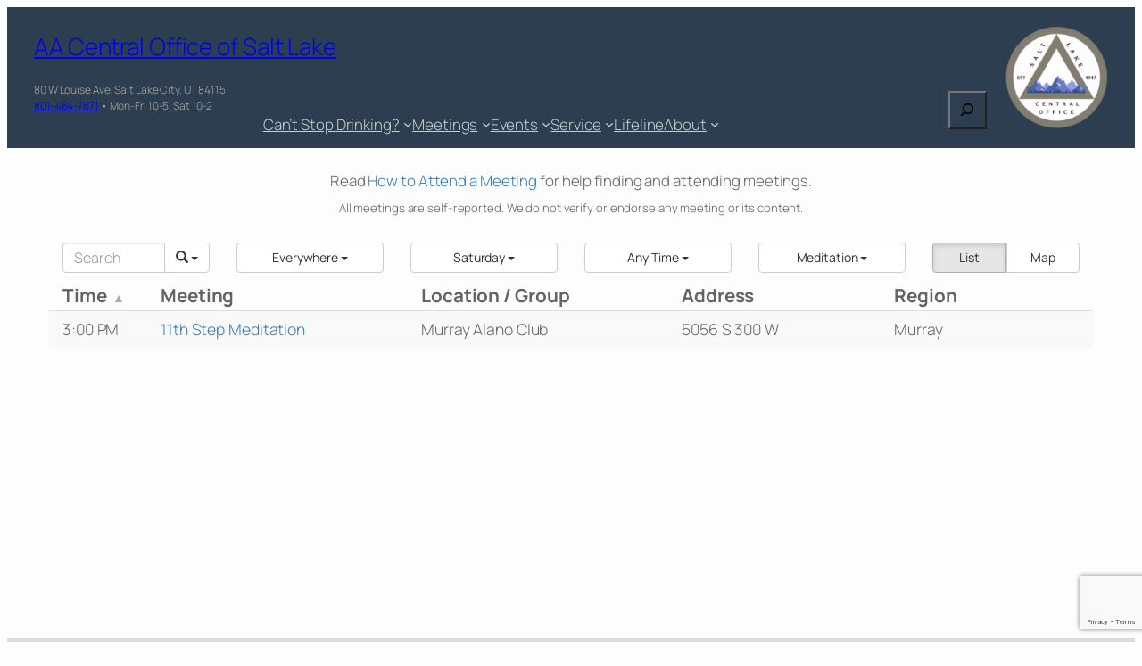

--- FILE ---
content_type: text/html; charset=UTF-8
request_url: https://www.saltlakeaa.org/meetings/?tsml-type=MED
body_size: 19589
content:
<!DOCTYPE html>
<html lang="en-US">

<head>
    <meta charset="UTF-8" />
    <meta name="viewport" content="width=device-width, initial-scale=1" />
    <meta name="viewport" content="width=device-width, initial-scale=1" />
<meta name='robots' content='max-image-preview:large' />
<title>Meetings &#8211; AA Central Office of Salt Lake</title>
<link rel='dns-prefetch' href='//unpkg.com' />
<link rel='dns-prefetch' href='//www.saltlakeaa.org' />
<link rel="alternate" type="application/rss+xml" title="AA Central Office of Salt Lake &raquo; Feed" href="https://www.saltlakeaa.org/feed/" />
<link rel="alternate" type="application/rss+xml" title="AA Central Office of Salt Lake &raquo; Comments Feed" href="https://www.saltlakeaa.org/comments/feed/" />
<link rel="alternate" type="application/rss+xml" title="AA Central Office of Salt Lake &raquo; Meetings Feed" href="https://www.saltlakeaa.org/meetings/feed/" />
<style id='wp-img-auto-sizes-contain-inline-css'>
img:is([sizes=auto i],[sizes^="auto," i]){contain-intrinsic-size:3000px 1500px}
/*# sourceURL=wp-img-auto-sizes-contain-inline-css */
</style>
<link rel='stylesheet' id='leaflet-css' href='https://unpkg.com/leaflet@1.9.4/dist/leaflet.css?ver=1.9.4' media='all' />
<link rel='stylesheet' id='tsml_public-css' href='https://www.saltlakeaa.org/wp-content/plugins/12-step-meeting-list/includes/../assets/css/public.min.css?ver=3.19.9' media='all' />
<style id='wp-block-site-title-inline-css'>
.wp-block-site-title{box-sizing:border-box}.wp-block-site-title :where(a){color:inherit;font-family:inherit;font-size:inherit;font-style:inherit;font-weight:inherit;letter-spacing:inherit;line-height:inherit;text-decoration:inherit}
/*# sourceURL=https://www.saltlakeaa.org/wp-includes/blocks/site-title/style.min.css */
</style>
<style id='wp-block-paragraph-inline-css'>
.is-small-text{font-size:.875em}.is-regular-text{font-size:1em}.is-large-text{font-size:2.25em}.is-larger-text{font-size:3em}.has-drop-cap:not(:focus):first-letter{float:left;font-size:8.4em;font-style:normal;font-weight:100;line-height:.68;margin:.05em .1em 0 0;text-transform:uppercase}body.rtl .has-drop-cap:not(:focus):first-letter{float:none;margin-left:.1em}p.has-drop-cap.has-background{overflow:hidden}:root :where(p.has-background){padding:1.25em 2.375em}:where(p.has-text-color:not(.has-link-color)) a{color:inherit}p.has-text-align-left[style*="writing-mode:vertical-lr"],p.has-text-align-right[style*="writing-mode:vertical-rl"]{rotate:180deg}
/*# sourceURL=https://www.saltlakeaa.org/wp-includes/blocks/paragraph/style.min.css */
</style>
<style id='wp-block-navigation-link-inline-css'>
.wp-block-navigation .wp-block-navigation-item__label{overflow-wrap:break-word}.wp-block-navigation .wp-block-navigation-item__description{display:none}.link-ui-tools{outline:1px solid #f0f0f0;padding:8px}.link-ui-block-inserter{padding-top:8px}.link-ui-block-inserter__back{margin-left:8px;text-transform:uppercase}
/*# sourceURL=https://www.saltlakeaa.org/wp-includes/blocks/navigation-link/style.min.css */
</style>
<style id='wp-block-navigation-inline-css'>
.wp-block-navigation{position:relative}.wp-block-navigation ul{margin-bottom:0;margin-left:0;margin-top:0;padding-left:0}.wp-block-navigation ul,.wp-block-navigation ul li{list-style:none;padding:0}.wp-block-navigation .wp-block-navigation-item{align-items:center;background-color:inherit;display:flex;position:relative}.wp-block-navigation .wp-block-navigation-item .wp-block-navigation__submenu-container:empty{display:none}.wp-block-navigation .wp-block-navigation-item__content{display:block;z-index:1}.wp-block-navigation .wp-block-navigation-item__content.wp-block-navigation-item__content{color:inherit}.wp-block-navigation.has-text-decoration-underline .wp-block-navigation-item__content,.wp-block-navigation.has-text-decoration-underline .wp-block-navigation-item__content:active,.wp-block-navigation.has-text-decoration-underline .wp-block-navigation-item__content:focus{text-decoration:underline}.wp-block-navigation.has-text-decoration-line-through .wp-block-navigation-item__content,.wp-block-navigation.has-text-decoration-line-through .wp-block-navigation-item__content:active,.wp-block-navigation.has-text-decoration-line-through .wp-block-navigation-item__content:focus{text-decoration:line-through}.wp-block-navigation :where(a),.wp-block-navigation :where(a:active),.wp-block-navigation :where(a:focus){text-decoration:none}.wp-block-navigation .wp-block-navigation__submenu-icon{align-self:center;background-color:inherit;border:none;color:currentColor;display:inline-block;font-size:inherit;height:.6em;line-height:0;margin-left:.25em;padding:0;width:.6em}.wp-block-navigation .wp-block-navigation__submenu-icon svg{display:inline-block;stroke:currentColor;height:inherit;margin-top:.075em;width:inherit}.wp-block-navigation{--navigation-layout-justification-setting:flex-start;--navigation-layout-direction:row;--navigation-layout-wrap:wrap;--navigation-layout-justify:flex-start;--navigation-layout-align:center}.wp-block-navigation.is-vertical{--navigation-layout-direction:column;--navigation-layout-justify:initial;--navigation-layout-align:flex-start}.wp-block-navigation.no-wrap{--navigation-layout-wrap:nowrap}.wp-block-navigation.items-justified-center{--navigation-layout-justification-setting:center;--navigation-layout-justify:center}.wp-block-navigation.items-justified-center.is-vertical{--navigation-layout-align:center}.wp-block-navigation.items-justified-right{--navigation-layout-justification-setting:flex-end;--navigation-layout-justify:flex-end}.wp-block-navigation.items-justified-right.is-vertical{--navigation-layout-align:flex-end}.wp-block-navigation.items-justified-space-between{--navigation-layout-justification-setting:space-between;--navigation-layout-justify:space-between}.wp-block-navigation .has-child .wp-block-navigation__submenu-container{align-items:normal;background-color:inherit;color:inherit;display:flex;flex-direction:column;opacity:0;position:absolute;z-index:2}@media not (prefers-reduced-motion){.wp-block-navigation .has-child .wp-block-navigation__submenu-container{transition:opacity .1s linear}}.wp-block-navigation .has-child .wp-block-navigation__submenu-container{height:0;overflow:hidden;visibility:hidden;width:0}.wp-block-navigation .has-child .wp-block-navigation__submenu-container>.wp-block-navigation-item>.wp-block-navigation-item__content{display:flex;flex-grow:1;padding:.5em 1em}.wp-block-navigation .has-child .wp-block-navigation__submenu-container>.wp-block-navigation-item>.wp-block-navigation-item__content .wp-block-navigation__submenu-icon{margin-left:auto;margin-right:0}.wp-block-navigation .has-child .wp-block-navigation__submenu-container .wp-block-navigation-item__content{margin:0}.wp-block-navigation .has-child .wp-block-navigation__submenu-container{left:-1px;top:100%}@media (min-width:782px){.wp-block-navigation .has-child .wp-block-navigation__submenu-container .wp-block-navigation__submenu-container{left:100%;top:-1px}.wp-block-navigation .has-child .wp-block-navigation__submenu-container .wp-block-navigation__submenu-container:before{background:#0000;content:"";display:block;height:100%;position:absolute;right:100%;width:.5em}.wp-block-navigation .has-child .wp-block-navigation__submenu-container .wp-block-navigation__submenu-icon{margin-right:.25em}.wp-block-navigation .has-child .wp-block-navigation__submenu-container .wp-block-navigation__submenu-icon svg{transform:rotate(-90deg)}}.wp-block-navigation .has-child .wp-block-navigation-submenu__toggle[aria-expanded=true]~.wp-block-navigation__submenu-container,.wp-block-navigation .has-child:not(.open-on-click):hover>.wp-block-navigation__submenu-container,.wp-block-navigation .has-child:not(.open-on-click):not(.open-on-hover-click):focus-within>.wp-block-navigation__submenu-container{height:auto;min-width:200px;opacity:1;overflow:visible;visibility:visible;width:auto}.wp-block-navigation.has-background .has-child .wp-block-navigation__submenu-container{left:0;top:100%}@media (min-width:782px){.wp-block-navigation.has-background .has-child .wp-block-navigation__submenu-container .wp-block-navigation__submenu-container{left:100%;top:0}}.wp-block-navigation-submenu{display:flex;position:relative}.wp-block-navigation-submenu .wp-block-navigation__submenu-icon svg{stroke:currentColor}button.wp-block-navigation-item__content{background-color:initial;border:none;color:currentColor;font-family:inherit;font-size:inherit;font-style:inherit;font-weight:inherit;letter-spacing:inherit;line-height:inherit;text-align:left;text-transform:inherit}.wp-block-navigation-submenu__toggle{cursor:pointer}.wp-block-navigation-submenu__toggle[aria-expanded=true]+.wp-block-navigation__submenu-icon>svg,.wp-block-navigation-submenu__toggle[aria-expanded=true]>svg{transform:rotate(180deg)}.wp-block-navigation-item.open-on-click .wp-block-navigation-submenu__toggle{padding-left:0;padding-right:.85em}.wp-block-navigation-item.open-on-click .wp-block-navigation-submenu__toggle+.wp-block-navigation__submenu-icon{margin-left:-.6em;pointer-events:none}.wp-block-navigation-item.open-on-click button.wp-block-navigation-item__content:not(.wp-block-navigation-submenu__toggle){padding:0}.wp-block-navigation .wp-block-page-list,.wp-block-navigation__container,.wp-block-navigation__responsive-close,.wp-block-navigation__responsive-container,.wp-block-navigation__responsive-container-content,.wp-block-navigation__responsive-dialog{gap:inherit}:where(.wp-block-navigation.has-background .wp-block-navigation-item a:not(.wp-element-button)),:where(.wp-block-navigation.has-background .wp-block-navigation-submenu a:not(.wp-element-button)){padding:.5em 1em}:where(.wp-block-navigation .wp-block-navigation__submenu-container .wp-block-navigation-item a:not(.wp-element-button)),:where(.wp-block-navigation .wp-block-navigation__submenu-container .wp-block-navigation-submenu a:not(.wp-element-button)),:where(.wp-block-navigation .wp-block-navigation__submenu-container .wp-block-navigation-submenu button.wp-block-navigation-item__content),:where(.wp-block-navigation .wp-block-navigation__submenu-container .wp-block-pages-list__item button.wp-block-navigation-item__content){padding:.5em 1em}.wp-block-navigation.items-justified-right .wp-block-navigation__container .has-child .wp-block-navigation__submenu-container,.wp-block-navigation.items-justified-right .wp-block-page-list>.has-child .wp-block-navigation__submenu-container,.wp-block-navigation.items-justified-space-between .wp-block-page-list>.has-child:last-child .wp-block-navigation__submenu-container,.wp-block-navigation.items-justified-space-between>.wp-block-navigation__container>.has-child:last-child .wp-block-navigation__submenu-container{left:auto;right:0}.wp-block-navigation.items-justified-right .wp-block-navigation__container .has-child .wp-block-navigation__submenu-container .wp-block-navigation__submenu-container,.wp-block-navigation.items-justified-right .wp-block-page-list>.has-child .wp-block-navigation__submenu-container .wp-block-navigation__submenu-container,.wp-block-navigation.items-justified-space-between .wp-block-page-list>.has-child:last-child .wp-block-navigation__submenu-container .wp-block-navigation__submenu-container,.wp-block-navigation.items-justified-space-between>.wp-block-navigation__container>.has-child:last-child .wp-block-navigation__submenu-container .wp-block-navigation__submenu-container{left:-1px;right:-1px}@media (min-width:782px){.wp-block-navigation.items-justified-right .wp-block-navigation__container .has-child .wp-block-navigation__submenu-container .wp-block-navigation__submenu-container,.wp-block-navigation.items-justified-right .wp-block-page-list>.has-child .wp-block-navigation__submenu-container .wp-block-navigation__submenu-container,.wp-block-navigation.items-justified-space-between .wp-block-page-list>.has-child:last-child .wp-block-navigation__submenu-container .wp-block-navigation__submenu-container,.wp-block-navigation.items-justified-space-between>.wp-block-navigation__container>.has-child:last-child .wp-block-navigation__submenu-container .wp-block-navigation__submenu-container{left:auto;right:100%}}.wp-block-navigation:not(.has-background) .wp-block-navigation__submenu-container{background-color:#fff;border:1px solid #00000026}.wp-block-navigation.has-background .wp-block-navigation__submenu-container{background-color:inherit}.wp-block-navigation:not(.has-text-color) .wp-block-navigation__submenu-container{color:#000}.wp-block-navigation__container{align-items:var(--navigation-layout-align,initial);display:flex;flex-direction:var(--navigation-layout-direction,initial);flex-wrap:var(--navigation-layout-wrap,wrap);justify-content:var(--navigation-layout-justify,initial);list-style:none;margin:0;padding-left:0}.wp-block-navigation__container .is-responsive{display:none}.wp-block-navigation__container:only-child,.wp-block-page-list:only-child{flex-grow:1}@keyframes overlay-menu__fade-in-animation{0%{opacity:0;transform:translateY(.5em)}to{opacity:1;transform:translateY(0)}}.wp-block-navigation__responsive-container{bottom:0;display:none;left:0;position:fixed;right:0;top:0}.wp-block-navigation__responsive-container :where(.wp-block-navigation-item a){color:inherit}.wp-block-navigation__responsive-container .wp-block-navigation__responsive-container-content{align-items:var(--navigation-layout-align,initial);display:flex;flex-direction:var(--navigation-layout-direction,initial);flex-wrap:var(--navigation-layout-wrap,wrap);justify-content:var(--navigation-layout-justify,initial)}.wp-block-navigation__responsive-container:not(.is-menu-open.is-menu-open){background-color:inherit!important;color:inherit!important}.wp-block-navigation__responsive-container.is-menu-open{background-color:inherit;display:flex;flex-direction:column}@media not (prefers-reduced-motion){.wp-block-navigation__responsive-container.is-menu-open{animation:overlay-menu__fade-in-animation .1s ease-out;animation-fill-mode:forwards}}.wp-block-navigation__responsive-container.is-menu-open{overflow:auto;padding:clamp(1rem,var(--wp--style--root--padding-top),20rem) clamp(1rem,var(--wp--style--root--padding-right),20rem) clamp(1rem,var(--wp--style--root--padding-bottom),20rem) clamp(1rem,var(--wp--style--root--padding-left),20rem);z-index:100000}.wp-block-navigation__responsive-container.is-menu-open .wp-block-navigation__responsive-container-content{align-items:var(--navigation-layout-justification-setting,inherit);display:flex;flex-direction:column;flex-wrap:nowrap;overflow:visible;padding-top:calc(2rem + 24px)}.wp-block-navigation__responsive-container.is-menu-open .wp-block-navigation__responsive-container-content,.wp-block-navigation__responsive-container.is-menu-open .wp-block-navigation__responsive-container-content .wp-block-navigation__container,.wp-block-navigation__responsive-container.is-menu-open .wp-block-navigation__responsive-container-content .wp-block-page-list{justify-content:flex-start}.wp-block-navigation__responsive-container.is-menu-open .wp-block-navigation__responsive-container-content .wp-block-navigation__submenu-icon{display:none}.wp-block-navigation__responsive-container.is-menu-open .wp-block-navigation__responsive-container-content .has-child .wp-block-navigation__submenu-container{border:none;height:auto;min-width:200px;opacity:1;overflow:initial;padding-left:2rem;padding-right:2rem;position:static;visibility:visible;width:auto}.wp-block-navigation__responsive-container.is-menu-open .wp-block-navigation__responsive-container-content .wp-block-navigation__container,.wp-block-navigation__responsive-container.is-menu-open .wp-block-navigation__responsive-container-content .wp-block-navigation__submenu-container{gap:inherit}.wp-block-navigation__responsive-container.is-menu-open .wp-block-navigation__responsive-container-content .wp-block-navigation__submenu-container{padding-top:var(--wp--style--block-gap,2em)}.wp-block-navigation__responsive-container.is-menu-open .wp-block-navigation__responsive-container-content .wp-block-navigation-item__content{padding:0}.wp-block-navigation__responsive-container.is-menu-open .wp-block-navigation__responsive-container-content .wp-block-navigation-item,.wp-block-navigation__responsive-container.is-menu-open .wp-block-navigation__responsive-container-content .wp-block-navigation__container,.wp-block-navigation__responsive-container.is-menu-open .wp-block-navigation__responsive-container-content .wp-block-page-list{align-items:var(--navigation-layout-justification-setting,initial);display:flex;flex-direction:column}.wp-block-navigation__responsive-container.is-menu-open .wp-block-navigation-item,.wp-block-navigation__responsive-container.is-menu-open .wp-block-navigation-item .wp-block-navigation__submenu-container,.wp-block-navigation__responsive-container.is-menu-open .wp-block-navigation__container,.wp-block-navigation__responsive-container.is-menu-open .wp-block-page-list{background:#0000!important;color:inherit!important}.wp-block-navigation__responsive-container.is-menu-open .wp-block-navigation__submenu-container.wp-block-navigation__submenu-container.wp-block-navigation__submenu-container.wp-block-navigation__submenu-container{left:auto;right:auto}@media (min-width:600px){.wp-block-navigation__responsive-container:not(.hidden-by-default):not(.is-menu-open){background-color:inherit;display:block;position:relative;width:100%;z-index:auto}.wp-block-navigation__responsive-container:not(.hidden-by-default):not(.is-menu-open) .wp-block-navigation__responsive-container-close{display:none}.wp-block-navigation__responsive-container.is-menu-open .wp-block-navigation__submenu-container.wp-block-navigation__submenu-container.wp-block-navigation__submenu-container.wp-block-navigation__submenu-container{left:0}}.wp-block-navigation:not(.has-background) .wp-block-navigation__responsive-container.is-menu-open{background-color:#fff}.wp-block-navigation:not(.has-text-color) .wp-block-navigation__responsive-container.is-menu-open{color:#000}.wp-block-navigation__toggle_button_label{font-size:1rem;font-weight:700}.wp-block-navigation__responsive-container-close,.wp-block-navigation__responsive-container-open{background:#0000;border:none;color:currentColor;cursor:pointer;margin:0;padding:0;text-transform:inherit;vertical-align:middle}.wp-block-navigation__responsive-container-close svg,.wp-block-navigation__responsive-container-open svg{fill:currentColor;display:block;height:24px;pointer-events:none;width:24px}.wp-block-navigation__responsive-container-open{display:flex}.wp-block-navigation__responsive-container-open.wp-block-navigation__responsive-container-open.wp-block-navigation__responsive-container-open{font-family:inherit;font-size:inherit;font-weight:inherit}@media (min-width:600px){.wp-block-navigation__responsive-container-open:not(.always-shown){display:none}}.wp-block-navigation__responsive-container-close{position:absolute;right:0;top:0;z-index:2}.wp-block-navigation__responsive-container-close.wp-block-navigation__responsive-container-close.wp-block-navigation__responsive-container-close{font-family:inherit;font-size:inherit;font-weight:inherit}.wp-block-navigation__responsive-close{width:100%}.has-modal-open .wp-block-navigation__responsive-close{margin-left:auto;margin-right:auto;max-width:var(--wp--style--global--wide-size,100%)}.wp-block-navigation__responsive-close:focus{outline:none}.is-menu-open .wp-block-navigation__responsive-close,.is-menu-open .wp-block-navigation__responsive-container-content,.is-menu-open .wp-block-navigation__responsive-dialog{box-sizing:border-box}.wp-block-navigation__responsive-dialog{position:relative}.has-modal-open .admin-bar .is-menu-open .wp-block-navigation__responsive-dialog{margin-top:46px}@media (min-width:782px){.has-modal-open .admin-bar .is-menu-open .wp-block-navigation__responsive-dialog{margin-top:32px}}html.has-modal-open{overflow:hidden}
/*# sourceURL=https://www.saltlakeaa.org/wp-includes/blocks/navigation/style.min.css */
</style>
<style id='wp-block-search-inline-css'>
.wp-block-search__button{margin-left:10px;word-break:normal}.wp-block-search__button.has-icon{line-height:0}.wp-block-search__button svg{height:1.25em;min-height:24px;min-width:24px;width:1.25em;fill:currentColor;vertical-align:text-bottom}:where(.wp-block-search__button){border:1px solid #ccc;padding:6px 10px}.wp-block-search__inside-wrapper{display:flex;flex:auto;flex-wrap:nowrap;max-width:100%}.wp-block-search__label{width:100%}.wp-block-search.wp-block-search__button-only .wp-block-search__button{box-sizing:border-box;display:flex;flex-shrink:0;justify-content:center;margin-left:0;max-width:100%}.wp-block-search.wp-block-search__button-only .wp-block-search__inside-wrapper{min-width:0!important;transition-property:width}.wp-block-search.wp-block-search__button-only .wp-block-search__input{flex-basis:100%;transition-duration:.3s}.wp-block-search.wp-block-search__button-only.wp-block-search__searchfield-hidden,.wp-block-search.wp-block-search__button-only.wp-block-search__searchfield-hidden .wp-block-search__inside-wrapper{overflow:hidden}.wp-block-search.wp-block-search__button-only.wp-block-search__searchfield-hidden .wp-block-search__input{border-left-width:0!important;border-right-width:0!important;flex-basis:0;flex-grow:0;margin:0;min-width:0!important;padding-left:0!important;padding-right:0!important;width:0!important}:where(.wp-block-search__input){appearance:none;border:1px solid #949494;flex-grow:1;font-family:inherit;font-size:inherit;font-style:inherit;font-weight:inherit;letter-spacing:inherit;line-height:inherit;margin-left:0;margin-right:0;min-width:3rem;padding:8px;text-decoration:unset!important;text-transform:inherit}:where(.wp-block-search__button-inside .wp-block-search__inside-wrapper){background-color:#fff;border:1px solid #949494;box-sizing:border-box;padding:4px}:where(.wp-block-search__button-inside .wp-block-search__inside-wrapper) .wp-block-search__input{border:none;border-radius:0;padding:0 4px}:where(.wp-block-search__button-inside .wp-block-search__inside-wrapper) .wp-block-search__input:focus{outline:none}:where(.wp-block-search__button-inside .wp-block-search__inside-wrapper) :where(.wp-block-search__button){padding:4px 8px}.wp-block-search.aligncenter .wp-block-search__inside-wrapper{margin:auto}.wp-block[data-align=right] .wp-block-search.wp-block-search__button-only .wp-block-search__inside-wrapper{float:right}
/*# sourceURL=https://www.saltlakeaa.org/wp-includes/blocks/search/style.min.css */
</style>
<style id='wp-block-group-inline-css'>
.wp-block-group{box-sizing:border-box}:where(.wp-block-group.wp-block-group-is-layout-constrained){position:relative}
/*# sourceURL=https://www.saltlakeaa.org/wp-includes/blocks/group/style.min.css */
</style>
<style id='wp-block-site-logo-inline-css'>
.wp-block-site-logo{box-sizing:border-box;line-height:0}.wp-block-site-logo a{display:inline-block;line-height:0}.wp-block-site-logo.is-default-size img{height:auto;width:120px}.wp-block-site-logo img{height:auto;max-width:100%}.wp-block-site-logo a,.wp-block-site-logo img{border-radius:inherit}.wp-block-site-logo.aligncenter{margin-left:auto;margin-right:auto;text-align:center}:root :where(.wp-block-site-logo.is-style-rounded){border-radius:9999px}
/*# sourceURL=https://www.saltlakeaa.org/wp-includes/blocks/site-logo/style.min.css */
</style>
<style id='wp-block-library-inline-css'>
:root{--wp-block-synced-color:#7a00df;--wp-block-synced-color--rgb:122,0,223;--wp-bound-block-color:var(--wp-block-synced-color);--wp-editor-canvas-background:#ddd;--wp-admin-theme-color:#007cba;--wp-admin-theme-color--rgb:0,124,186;--wp-admin-theme-color-darker-10:#006ba1;--wp-admin-theme-color-darker-10--rgb:0,107,160.5;--wp-admin-theme-color-darker-20:#005a87;--wp-admin-theme-color-darker-20--rgb:0,90,135;--wp-admin-border-width-focus:2px}@media (min-resolution:192dpi){:root{--wp-admin-border-width-focus:1.5px}}.wp-element-button{cursor:pointer}:root .has-very-light-gray-background-color{background-color:#eee}:root .has-very-dark-gray-background-color{background-color:#313131}:root .has-very-light-gray-color{color:#eee}:root .has-very-dark-gray-color{color:#313131}:root .has-vivid-green-cyan-to-vivid-cyan-blue-gradient-background{background:linear-gradient(135deg,#00d084,#0693e3)}:root .has-purple-crush-gradient-background{background:linear-gradient(135deg,#34e2e4,#4721fb 50%,#ab1dfe)}:root .has-hazy-dawn-gradient-background{background:linear-gradient(135deg,#faaca8,#dad0ec)}:root .has-subdued-olive-gradient-background{background:linear-gradient(135deg,#fafae1,#67a671)}:root .has-atomic-cream-gradient-background{background:linear-gradient(135deg,#fdd79a,#004a59)}:root .has-nightshade-gradient-background{background:linear-gradient(135deg,#330968,#31cdcf)}:root .has-midnight-gradient-background{background:linear-gradient(135deg,#020381,#2874fc)}:root{--wp--preset--font-size--normal:16px;--wp--preset--font-size--huge:42px}.has-regular-font-size{font-size:1em}.has-larger-font-size{font-size:2.625em}.has-normal-font-size{font-size:var(--wp--preset--font-size--normal)}.has-huge-font-size{font-size:var(--wp--preset--font-size--huge)}.has-text-align-center{text-align:center}.has-text-align-left{text-align:left}.has-text-align-right{text-align:right}.has-fit-text{white-space:nowrap!important}#end-resizable-editor-section{display:none}.aligncenter{clear:both}.items-justified-left{justify-content:flex-start}.items-justified-center{justify-content:center}.items-justified-right{justify-content:flex-end}.items-justified-space-between{justify-content:space-between}.screen-reader-text{border:0;clip-path:inset(50%);height:1px;margin:-1px;overflow:hidden;padding:0;position:absolute;width:1px;word-wrap:normal!important}.screen-reader-text:focus{background-color:#ddd;clip-path:none;color:#444;display:block;font-size:1em;height:auto;left:5px;line-height:normal;padding:15px 23px 14px;text-decoration:none;top:5px;width:auto;z-index:100000}html :where(.has-border-color){border-style:solid}html :where([style*=border-top-color]){border-top-style:solid}html :where([style*=border-right-color]){border-right-style:solid}html :where([style*=border-bottom-color]){border-bottom-style:solid}html :where([style*=border-left-color]){border-left-style:solid}html :where([style*=border-width]){border-style:solid}html :where([style*=border-top-width]){border-top-style:solid}html :where([style*=border-right-width]){border-right-style:solid}html :where([style*=border-bottom-width]){border-bottom-style:solid}html :where([style*=border-left-width]){border-left-style:solid}html :where(img[class*=wp-image-]){height:auto;max-width:100%}:where(figure){margin:0 0 1em}html :where(.is-position-sticky){--wp-admin--admin-bar--position-offset:var(--wp-admin--admin-bar--height,0px)}@media screen and (max-width:600px){html :where(.is-position-sticky){--wp-admin--admin-bar--position-offset:0px}}
/*# sourceURL=/wp-includes/css/dist/block-library/common.min.css */
</style>
<style id='global-styles-inline-css'>
:root{--wp--preset--aspect-ratio--square: 1;--wp--preset--aspect-ratio--4-3: 4/3;--wp--preset--aspect-ratio--3-4: 3/4;--wp--preset--aspect-ratio--3-2: 3/2;--wp--preset--aspect-ratio--2-3: 2/3;--wp--preset--aspect-ratio--16-9: 16/9;--wp--preset--aspect-ratio--9-16: 9/16;--wp--preset--color--black: #000000;--wp--preset--color--cyan-bluish-gray: #abb8c3;--wp--preset--color--white: #ffffff;--wp--preset--color--pale-pink: #f78da7;--wp--preset--color--vivid-red: #cf2e2e;--wp--preset--color--luminous-vivid-orange: #ff6900;--wp--preset--color--luminous-vivid-amber: #fcb900;--wp--preset--color--light-green-cyan: #7bdcb5;--wp--preset--color--vivid-green-cyan: #00d084;--wp--preset--color--pale-cyan-blue: #8ed1fc;--wp--preset--color--vivid-cyan-blue: #0693e3;--wp--preset--color--vivid-purple: #9b51e0;--wp--preset--color--base: #ededed;--wp--preset--color--contrast: #3B3B3B;--wp--preset--color--accent-1: #F5EDFF;--wp--preset--color--accent-2: #6062d6;--wp--preset--color--accent-3: #191919;--wp--preset--color--accent-4: #5F5F5F;--wp--preset--color--accent-5: #DBDBDB;--wp--preset--color--accent-6: #3B3B3B33;--wp--preset--gradient--vivid-cyan-blue-to-vivid-purple: linear-gradient(135deg,rgb(6,147,227) 0%,rgb(155,81,224) 100%);--wp--preset--gradient--light-green-cyan-to-vivid-green-cyan: linear-gradient(135deg,rgb(122,220,180) 0%,rgb(0,208,130) 100%);--wp--preset--gradient--luminous-vivid-amber-to-luminous-vivid-orange: linear-gradient(135deg,rgb(252,185,0) 0%,rgb(255,105,0) 100%);--wp--preset--gradient--luminous-vivid-orange-to-vivid-red: linear-gradient(135deg,rgb(255,105,0) 0%,rgb(207,46,46) 100%);--wp--preset--gradient--very-light-gray-to-cyan-bluish-gray: linear-gradient(135deg,rgb(238,238,238) 0%,rgb(169,184,195) 100%);--wp--preset--gradient--cool-to-warm-spectrum: linear-gradient(135deg,rgb(74,234,220) 0%,rgb(151,120,209) 20%,rgb(207,42,186) 40%,rgb(238,44,130) 60%,rgb(251,105,98) 80%,rgb(254,248,76) 100%);--wp--preset--gradient--blush-light-purple: linear-gradient(135deg,rgb(255,206,236) 0%,rgb(152,150,240) 100%);--wp--preset--gradient--blush-bordeaux: linear-gradient(135deg,rgb(254,205,165) 0%,rgb(254,45,45) 50%,rgb(107,0,62) 100%);--wp--preset--gradient--luminous-dusk: linear-gradient(135deg,rgb(255,203,112) 0%,rgb(199,81,192) 50%,rgb(65,88,208) 100%);--wp--preset--gradient--pale-ocean: linear-gradient(135deg,rgb(255,245,203) 0%,rgb(182,227,212) 50%,rgb(51,167,181) 100%);--wp--preset--gradient--electric-grass: linear-gradient(135deg,rgb(202,248,128) 0%,rgb(113,206,126) 100%);--wp--preset--gradient--midnight: linear-gradient(135deg,rgb(2,3,129) 0%,rgb(40,116,252) 100%);--wp--preset--font-size--small: 0.875rem;--wp--preset--font-size--medium: clamp(1rem, 1rem + ((1vw - 0.2rem) * 0.196), 1.125rem);--wp--preset--font-size--large: clamp(1.125rem, 1.125rem + ((1vw - 0.2rem) * 0.392), 1.375rem);--wp--preset--font-size--x-large: clamp(1.75rem, 1.75rem + ((1vw - 0.2rem) * 0.392), 2rem);--wp--preset--font-size--xx-large: clamp(2.15rem, 2.15rem + ((1vw - 0.2rem) * 1.333), 3rem);--wp--preset--font-family--manrope: Manrope, sans-serif;--wp--preset--font-family--fira-code: "Fira Code", monospace;--wp--preset--spacing--20: 10px;--wp--preset--spacing--30: 20px;--wp--preset--spacing--40: 30px;--wp--preset--spacing--50: clamp(30px, 5vw, 50px);--wp--preset--spacing--60: clamp(30px, 7vw, 70px);--wp--preset--spacing--70: clamp(50px, 7vw, 90px);--wp--preset--spacing--80: clamp(70px, 10vw, 140px);--wp--preset--shadow--natural: 6px 6px 9px rgba(0, 0, 0, 0.2);--wp--preset--shadow--deep: 12px 12px 50px rgba(0, 0, 0, 0.4);--wp--preset--shadow--sharp: 6px 6px 0px rgba(0, 0, 0, 0.2);--wp--preset--shadow--outlined: 6px 6px 0px -3px rgb(255, 255, 255), 6px 6px rgb(0, 0, 0);--wp--preset--shadow--crisp: 6px 6px 0px rgb(0, 0, 0);--wp--custom--color--accent-2-opacity-20: #650DD433;}:root { --wp--style--global--content-size: 645px;--wp--style--global--wide-size: 1340px; }:where(body) { margin: 0; }.wp-site-blocks { padding-top: var(--wp--style--root--padding-top); padding-bottom: var(--wp--style--root--padding-bottom); }.has-global-padding { padding-right: var(--wp--style--root--padding-right); padding-left: var(--wp--style--root--padding-left); }.has-global-padding > .alignfull { margin-right: calc(var(--wp--style--root--padding-right) * -1); margin-left: calc(var(--wp--style--root--padding-left) * -1); }.has-global-padding :where(:not(.alignfull.is-layout-flow) > .has-global-padding:not(.wp-block-block, .alignfull)) { padding-right: 0; padding-left: 0; }.has-global-padding :where(:not(.alignfull.is-layout-flow) > .has-global-padding:not(.wp-block-block, .alignfull)) > .alignfull { margin-left: 0; margin-right: 0; }.wp-site-blocks > .alignleft { float: left; margin-right: 2em; }.wp-site-blocks > .alignright { float: right; margin-left: 2em; }.wp-site-blocks > .aligncenter { justify-content: center; margin-left: auto; margin-right: auto; }:where(.wp-site-blocks) > * { margin-block-start: 1.2rem; margin-block-end: 0; }:where(.wp-site-blocks) > :first-child { margin-block-start: 0; }:where(.wp-site-blocks) > :last-child { margin-block-end: 0; }:root { --wp--style--block-gap: 1.2rem; }:root :where(.is-layout-flow) > :first-child{margin-block-start: 0;}:root :where(.is-layout-flow) > :last-child{margin-block-end: 0;}:root :where(.is-layout-flow) > *{margin-block-start: 1.2rem;margin-block-end: 0;}:root :where(.is-layout-constrained) > :first-child{margin-block-start: 0;}:root :where(.is-layout-constrained) > :last-child{margin-block-end: 0;}:root :where(.is-layout-constrained) > *{margin-block-start: 1.2rem;margin-block-end: 0;}:root :where(.is-layout-flex){gap: 1.2rem;}:root :where(.is-layout-grid){gap: 1.2rem;}.is-layout-flow > .alignleft{float: left;margin-inline-start: 0;margin-inline-end: 2em;}.is-layout-flow > .alignright{float: right;margin-inline-start: 2em;margin-inline-end: 0;}.is-layout-flow > .aligncenter{margin-left: auto !important;margin-right: auto !important;}.is-layout-constrained > .alignleft{float: left;margin-inline-start: 0;margin-inline-end: 2em;}.is-layout-constrained > .alignright{float: right;margin-inline-start: 2em;margin-inline-end: 0;}.is-layout-constrained > .aligncenter{margin-left: auto !important;margin-right: auto !important;}.is-layout-constrained > :where(:not(.alignleft):not(.alignright):not(.alignfull)){max-width: var(--wp--style--global--content-size);margin-left: auto !important;margin-right: auto !important;}.is-layout-constrained > .alignwide{max-width: var(--wp--style--global--wide-size);}body .is-layout-flex{display: flex;}.is-layout-flex{flex-wrap: wrap;align-items: center;}.is-layout-flex > :is(*, div){margin: 0;}body .is-layout-grid{display: grid;}.is-layout-grid > :is(*, div){margin: 0;}body{background-color: #fdfdfd;color: #636363;font-family: var(--wp--preset--font-family--manrope);font-size: var(--wp--preset--font-size--large);font-style: normal;font-weight: 300;letter-spacing: -0.1px;line-height: 1.4;--wp--style--root--padding-top: 0px;--wp--style--root--padding-right: var(--wp--preset--spacing--50);--wp--style--root--padding-bottom: 0px;--wp--style--root--padding-left: var(--wp--preset--spacing--50);}a:where(:not(.wp-element-button)){color: var(--wp--preset--color--accent-3);text-decoration: underline;}:root :where(a:where(:not(.wp-element-button)):hover){text-decoration: none;}h1, h2, h3, h4, h5, h6{color: var(--wp--preset--color--contrast);font-style: normal;font-weight: 400;letter-spacing: 0px;line-height: 1.33;}h1{font-size: var(--wp--preset--font-size--xx-large);}h2{font-size: var(--wp--preset--font-size--x-large);}h3{font-size: clamp(1.119rem, 1.119rem + ((1vw - 0.2rem) * 0.99), 1.75rem);letter-spacing: 0.5px;}h4{font-size: var(--wp--preset--font-size--medium);}h5{font-size: var(--wp--preset--font-size--small);letter-spacing: 0.5px;}h6{font-size: var(--wp--preset--font-size--small);font-weight: 700;letter-spacing: 1.4px;text-transform: uppercase;}:root :where(.wp-element-button, .wp-block-button__link){background-color: #8c8c8c;border-color: transparent;border-width: 0;color: var(--wp--preset--color--base);font-family: inherit;font-size: var(--wp--preset--font-size--medium);font-style: inherit;font-weight: inherit;letter-spacing: inherit;line-height: 1.3;padding-top: 1rem;padding-right: 2.25rem;padding-bottom: 1rem;padding-left: 2.25rem;text-decoration: none;text-transform: inherit;}:root :where(.wp-element-button:hover, .wp-block-button__link:hover){background-color: color-mix(in srgb, var(--wp--preset--color--accent-2) 85%, transparent);border-color: transparent;color: var(--wp--preset--color--base);}:root :where(.wp-element-button:focus, .wp-block-button__link:focus){outline-color: var(--wp--preset--color--accent-4);outline-offset: 2px;}:root :where(.wp-element-caption, .wp-block-audio figcaption, .wp-block-embed figcaption, .wp-block-gallery figcaption, .wp-block-image figcaption, .wp-block-table figcaption, .wp-block-video figcaption){font-size: var(--wp--preset--font-size--small);line-height: 1.4;}.has-black-color{color: var(--wp--preset--color--black) !important;}.has-cyan-bluish-gray-color{color: var(--wp--preset--color--cyan-bluish-gray) !important;}.has-white-color{color: var(--wp--preset--color--white) !important;}.has-pale-pink-color{color: var(--wp--preset--color--pale-pink) !important;}.has-vivid-red-color{color: var(--wp--preset--color--vivid-red) !important;}.has-luminous-vivid-orange-color{color: var(--wp--preset--color--luminous-vivid-orange) !important;}.has-luminous-vivid-amber-color{color: var(--wp--preset--color--luminous-vivid-amber) !important;}.has-light-green-cyan-color{color: var(--wp--preset--color--light-green-cyan) !important;}.has-vivid-green-cyan-color{color: var(--wp--preset--color--vivid-green-cyan) !important;}.has-pale-cyan-blue-color{color: var(--wp--preset--color--pale-cyan-blue) !important;}.has-vivid-cyan-blue-color{color: var(--wp--preset--color--vivid-cyan-blue) !important;}.has-vivid-purple-color{color: var(--wp--preset--color--vivid-purple) !important;}.has-base-color{color: var(--wp--preset--color--base) !important;}.has-contrast-color{color: var(--wp--preset--color--contrast) !important;}.has-accent-1-color{color: var(--wp--preset--color--accent-1) !important;}.has-accent-2-color{color: var(--wp--preset--color--accent-2) !important;}.has-accent-3-color{color: var(--wp--preset--color--accent-3) !important;}.has-accent-4-color{color: var(--wp--preset--color--accent-4) !important;}.has-accent-5-color{color: var(--wp--preset--color--accent-5) !important;}.has-accent-6-color{color: var(--wp--preset--color--accent-6) !important;}.has-black-background-color{background-color: var(--wp--preset--color--black) !important;}.has-cyan-bluish-gray-background-color{background-color: var(--wp--preset--color--cyan-bluish-gray) !important;}.has-white-background-color{background-color: var(--wp--preset--color--white) !important;}.has-pale-pink-background-color{background-color: var(--wp--preset--color--pale-pink) !important;}.has-vivid-red-background-color{background-color: var(--wp--preset--color--vivid-red) !important;}.has-luminous-vivid-orange-background-color{background-color: var(--wp--preset--color--luminous-vivid-orange) !important;}.has-luminous-vivid-amber-background-color{background-color: var(--wp--preset--color--luminous-vivid-amber) !important;}.has-light-green-cyan-background-color{background-color: var(--wp--preset--color--light-green-cyan) !important;}.has-vivid-green-cyan-background-color{background-color: var(--wp--preset--color--vivid-green-cyan) !important;}.has-pale-cyan-blue-background-color{background-color: var(--wp--preset--color--pale-cyan-blue) !important;}.has-vivid-cyan-blue-background-color{background-color: var(--wp--preset--color--vivid-cyan-blue) !important;}.has-vivid-purple-background-color{background-color: var(--wp--preset--color--vivid-purple) !important;}.has-base-background-color{background-color: var(--wp--preset--color--base) !important;}.has-contrast-background-color{background-color: var(--wp--preset--color--contrast) !important;}.has-accent-1-background-color{background-color: var(--wp--preset--color--accent-1) !important;}.has-accent-2-background-color{background-color: var(--wp--preset--color--accent-2) !important;}.has-accent-3-background-color{background-color: var(--wp--preset--color--accent-3) !important;}.has-accent-4-background-color{background-color: var(--wp--preset--color--accent-4) !important;}.has-accent-5-background-color{background-color: var(--wp--preset--color--accent-5) !important;}.has-accent-6-background-color{background-color: var(--wp--preset--color--accent-6) !important;}.has-black-border-color{border-color: var(--wp--preset--color--black) !important;}.has-cyan-bluish-gray-border-color{border-color: var(--wp--preset--color--cyan-bluish-gray) !important;}.has-white-border-color{border-color: var(--wp--preset--color--white) !important;}.has-pale-pink-border-color{border-color: var(--wp--preset--color--pale-pink) !important;}.has-vivid-red-border-color{border-color: var(--wp--preset--color--vivid-red) !important;}.has-luminous-vivid-orange-border-color{border-color: var(--wp--preset--color--luminous-vivid-orange) !important;}.has-luminous-vivid-amber-border-color{border-color: var(--wp--preset--color--luminous-vivid-amber) !important;}.has-light-green-cyan-border-color{border-color: var(--wp--preset--color--light-green-cyan) !important;}.has-vivid-green-cyan-border-color{border-color: var(--wp--preset--color--vivid-green-cyan) !important;}.has-pale-cyan-blue-border-color{border-color: var(--wp--preset--color--pale-cyan-blue) !important;}.has-vivid-cyan-blue-border-color{border-color: var(--wp--preset--color--vivid-cyan-blue) !important;}.has-vivid-purple-border-color{border-color: var(--wp--preset--color--vivid-purple) !important;}.has-base-border-color{border-color: var(--wp--preset--color--base) !important;}.has-contrast-border-color{border-color: var(--wp--preset--color--contrast) !important;}.has-accent-1-border-color{border-color: var(--wp--preset--color--accent-1) !important;}.has-accent-2-border-color{border-color: var(--wp--preset--color--accent-2) !important;}.has-accent-3-border-color{border-color: var(--wp--preset--color--accent-3) !important;}.has-accent-4-border-color{border-color: var(--wp--preset--color--accent-4) !important;}.has-accent-5-border-color{border-color: var(--wp--preset--color--accent-5) !important;}.has-accent-6-border-color{border-color: var(--wp--preset--color--accent-6) !important;}.has-vivid-cyan-blue-to-vivid-purple-gradient-background{background: var(--wp--preset--gradient--vivid-cyan-blue-to-vivid-purple) !important;}.has-light-green-cyan-to-vivid-green-cyan-gradient-background{background: var(--wp--preset--gradient--light-green-cyan-to-vivid-green-cyan) !important;}.has-luminous-vivid-amber-to-luminous-vivid-orange-gradient-background{background: var(--wp--preset--gradient--luminous-vivid-amber-to-luminous-vivid-orange) !important;}.has-luminous-vivid-orange-to-vivid-red-gradient-background{background: var(--wp--preset--gradient--luminous-vivid-orange-to-vivid-red) !important;}.has-very-light-gray-to-cyan-bluish-gray-gradient-background{background: var(--wp--preset--gradient--very-light-gray-to-cyan-bluish-gray) !important;}.has-cool-to-warm-spectrum-gradient-background{background: var(--wp--preset--gradient--cool-to-warm-spectrum) !important;}.has-blush-light-purple-gradient-background{background: var(--wp--preset--gradient--blush-light-purple) !important;}.has-blush-bordeaux-gradient-background{background: var(--wp--preset--gradient--blush-bordeaux) !important;}.has-luminous-dusk-gradient-background{background: var(--wp--preset--gradient--luminous-dusk) !important;}.has-pale-ocean-gradient-background{background: var(--wp--preset--gradient--pale-ocean) !important;}.has-electric-grass-gradient-background{background: var(--wp--preset--gradient--electric-grass) !important;}.has-midnight-gradient-background{background: var(--wp--preset--gradient--midnight) !important;}.has-small-font-size{font-size: var(--wp--preset--font-size--small) !important;}.has-medium-font-size{font-size: var(--wp--preset--font-size--medium) !important;}.has-large-font-size{font-size: var(--wp--preset--font-size--large) !important;}.has-x-large-font-size{font-size: var(--wp--preset--font-size--x-large) !important;}.has-xx-large-font-size{font-size: var(--wp--preset--font-size--xx-large) !important;}.has-manrope-font-family{font-family: var(--wp--preset--font-family--manrope) !important;}.has-fira-code-font-family{font-family: var(--wp--preset--font-family--fira-code) !important;}html {
  scroll-behavior: smooth;
  font-size: 94%;
}
:target {
  scroll-margin-top:110px;
}

/* ******************** */
/* **** TSML STUFF **** */
#meetings_tbody {
  font-size: 85%;
}
ul.list-group {
  font-size: 86%;
}
ul.meeting-types {
  padding-left: 0rem;
}
#tsml .page-header {
  margin-top: 12px;
}

/* ******************** */
/* **** FORM STUFF **** */
/*   
form.wpcf7-form p {
  margin: -10px 0 0 0;
  padding: 0;
}
*/

input.wpcf7-form-control {
  font-size: 1.2rem;
  max-width: 98%;
}
.button {
/*  font-size: 126%; */
}

.wpcf7 .wpcf7-form-control-wrap {
  display: block;
  width: 90%;
}
.wpcf7 br {
  display: none; 
}
form.wpcf7-form p {
  padding: 0 0 0rem 0 !important;
}

form.wpcf7-form input.wpcf7-submit {
  margin: 1rem 0 0 2.5rem;
  scale: 110%;
}


/* ******   HEADER  ******** */
.wp-block-group.alignwide.is-content-justification-space-between.is-nowrap.is-layout-flex.wp-container-core-group-is-layout-104be59d.wp-block-group-is-layout-flex {
 /* max-width: 1240px; */
}


/* *******           ********* */
/* **** NAVIGATION HEADER **** */
@media (max-width: 599px){
  .hideonmobilemine{
    display: none;
  }

  .wp-block-navigation__responsive-container :where(.wp-block-navigation-item a) {
    font-size: 140% !important;
    line-height: 170%;
  }

}
@media (min-width: 600px){
  .hideondesktopmine{
    display: none;
  }
}

.wp-block-navigation__submenu-container {
  padding: 0.4rem 0 0.5rem 1rem !important;
  /*
  line-height:170% !important;
  */
}

.wp-block-navigation__responsive-container-open {
  scale: 130%;
}

/*
.wp-block-navigation__responsive-container-content {
  font-size: 130% !important;
}
*/

.wp-block-navigation__responsive-container {
  background-color: #2c3e50 !important;
  color: #ccc !important;
}

ul.wp-block-navigation__submenu-container {
  background-color: #2c3e50 !important;
  color: #ccc !important;
}

.searchsmallmine .wp-element-button, .wp-block-button__link {
  padding: 0.5rem ;
  background-color: #2c3e50;
}

.wp-block-navigation__submenu-container.has-text-color.has-contrast-color.has-background.has-base-background-color.wp-block-navigation-submenu {
  z-index: 100;
}

/* ***************** */
/* ****    ETC   **** */
.mc-field-group {
  padding-bottom: 1rem;
}
:root :where(.wp-block-search){border-radius: 0px;border-top-width: 0px;border-top-style: none;border-right-width: 0px;border-right-style: none;border-bottom-width: 0px;border-bottom-style: none;border-left-width: 0px;border-left-style: none;margin-top: 0;margin-bottom: 0;}:root :where(.wp-block-search .wp-block-search__label, .wp-block-search .wp-block-search__input, .wp-block-search .wp-block-search__button){font-size: var(--wp--preset--font-size--medium);line-height: 1;}:root :where(.wp-block-search .wp-block-search__input){border-radius:0.825rem !important;padding-left:1.2625rem !important;padding-right:1.2625rem !important;}
:root :where(.wp-block-search .wp-element-button,.wp-block-search  .wp-block-button__link){border-radius: 3.125rem;margin-left: 1.125rem;}
:root :where(.wp-block-search .wp-element-button:hover,.wp-block-search  .wp-block-button__link:hover){border-color: transparent;}
:root :where(.wp-block-site-title){color: var(--wp--preset--color--accent-3);font-style: normal;font-weight: 700;letter-spacing: -.5px;}
:root :where(.wp-block-site-title a:where(:not(.wp-element-button))){color: var(--wp--preset--color--accent-3);text-decoration: none;}
:root :where(.wp-block-site-title a:where(:not(.wp-element-button)):hover){text-decoration: underline;}
:root :where(.wp-block-navigation){font-size: var(--wp--preset--font-size--medium);}
:root :where(.wp-block-navigation a:where(:not(.wp-element-button))){text-decoration: none;}
:root :where(.wp-block-navigation a:where(:not(.wp-element-button)):hover){text-decoration: underline;}
:root :where(p){color: var(--wp--preset--color--accent-4);letter-spacing: 0.2px;}
:root :where(p a:where(:not(.wp-element-button))){color: var(--wp--preset--color--accent-2);}
/*# sourceURL=global-styles-inline-css */
</style>
<style id='block-style-variation-styles-inline-css'>
:root :where(p.is-style-text-display--1){font-size: clamp(2.2rem, 2.2rem + ((1vw - 0.2rem) * 1.333), 3.5rem);line-height: 1.2;}
/*# sourceURL=block-style-variation-styles-inline-css */
</style>
<style id='wp-emoji-styles-inline-css'>

	img.wp-smiley, img.emoji {
		display: inline !important;
		border: none !important;
		box-shadow: none !important;
		height: 1em !important;
		width: 1em !important;
		margin: 0 0.07em !important;
		vertical-align: -0.1em !important;
		background: none !important;
		padding: 0 !important;
	}
/*# sourceURL=wp-emoji-styles-inline-css */
</style>
<style id='core-block-supports-inline-css'>
.wp-elements-42d02624aab58ceb70ec91b527a79481 a:where(:not(.wp-element-button)){color:#c8c8c8;}.wp-elements-42d02624aab58ceb70ec91b527a79481 a:where(:not(.wp-element-button)):hover{color:#ffffff;}.wp-elements-fb5d476c59e34f36d0174cabafaf1ca4 a:where(:not(.wp-element-button)){color:#aaaaaa;}.wp-container-core-navigation-is-layout-d9042784{flex-wrap:nowrap;gap:var(--wp--preset--spacing--30);justify-content:flex-start;}.wp-container-core-group-is-layout-880760df{flex-wrap:nowrap;justify-content:center;align-items:center;}.wp-container-content-9cfa9a5a{flex-grow:1;}.wp-container-core-group-is-layout-5c4495dd{flex-wrap:nowrap;align-items:flex-end;}.wp-container-core-group-is-layout-104be59d{flex-wrap:nowrap;gap:0;justify-content:space-between;}.wp-container-core-group-is-layout-cf9f6f40 > :where(:not(.alignleft):not(.alignright):not(.alignfull)){max-width:100%;margin-left:auto !important;margin-right:auto !important;}.wp-container-core-group-is-layout-cf9f6f40 > .alignwide{max-width:100%;}.wp-container-core-group-is-layout-cf9f6f40 .alignfull{max-width:none;}.wp-container-core-group-is-layout-cf9f6f40 > .alignfull{margin-right:calc(var(--wp--preset--spacing--30) * -1);margin-left:calc(var(--wp--preset--spacing--30) * -1);}.wp-container-core-group-is-layout-cf9f6f40 > *{margin-block-start:0;margin-block-end:0;}.wp-container-core-group-is-layout-cf9f6f40 > * + *{margin-block-start:0;margin-block-end:0;}.wp-container-core-group-is-layout-35f6a922 > *{margin-block-start:0;margin-block-end:0;}.wp-container-core-group-is-layout-35f6a922 > * + *{margin-block-start:0;margin-block-end:0;}
/*# sourceURL=core-block-supports-inline-css */
</style>
<style id='wp-block-template-skip-link-inline-css'>

		.skip-link.screen-reader-text {
			border: 0;
			clip-path: inset(50%);
			height: 1px;
			margin: -1px;
			overflow: hidden;
			padding: 0;
			position: absolute !important;
			width: 1px;
			word-wrap: normal !important;
		}

		.skip-link.screen-reader-text:focus {
			background-color: #eee;
			clip-path: none;
			color: #444;
			display: block;
			font-size: 1em;
			height: auto;
			left: 5px;
			line-height: normal;
			padding: 15px 23px 14px;
			text-decoration: none;
			top: 5px;
			width: auto;
			z-index: 100000;
		}
/*# sourceURL=wp-block-template-skip-link-inline-css */
</style>
<link rel='stylesheet' id='contact-form-7-css' href='https://www.saltlakeaa.org/wp-content/plugins/contact-form-7/includes/css/styles.css?ver=6.1.4' media='all' />
<style id='twentytwentyfive-style-inline-css'>
a{text-decoration-thickness:1px!important;text-underline-offset:.1em}:where(.wp-site-blocks :focus){outline-style:solid;outline-width:2px}.wp-block-navigation .wp-block-navigation-submenu .wp-block-navigation-item:not(:last-child){margin-bottom:3px}.wp-block-navigation .wp-block-navigation-item .wp-block-navigation-item__content{outline-offset:4px}.wp-block-navigation .wp-block-navigation-item ul.wp-block-navigation__submenu-container .wp-block-navigation-item__content{outline-offset:0}blockquote,caption,figcaption,h1,h2,h3,h4,h5,h6,p{text-wrap:pretty}.more-link{display:block}:where(pre){overflow-x:auto}
/*# sourceURL=https://www.saltlakeaa.org/wp-content/themes/twentytwentyfive/style.min.css */
</style>
<script src="https://www.saltlakeaa.org/wp-includes/js/jquery/jquery.min.js?ver=3.7.1" id="jquery-core-js"></script>
<script src="https://www.saltlakeaa.org/wp-includes/js/jquery/jquery-migrate.min.js?ver=3.4.1" id="jquery-migrate-js"></script>
<link rel="https://api.w.org/" href="https://www.saltlakeaa.org/wp-json/" /><link rel="EditURI" type="application/rsd+xml" title="RSD" href="https://www.saltlakeaa.org/xmlrpc.php?rsd" />
<meta name="generator" content="WordPress 6.9" />
<meta name="12_step_meeting_list" content="3.19.9">
<script type="importmap" id="wp-importmap">
{"imports":{"@wordpress/interactivity":"https://www.saltlakeaa.org/wp-includes/js/dist/script-modules/interactivity/index.min.js?ver=8964710565a1d258501f"}}
</script>
<link rel="modulepreload" href="https://www.saltlakeaa.org/wp-includes/js/dist/script-modules/interactivity/index.min.js?ver=8964710565a1d258501f" id="@wordpress/interactivity-js-modulepreload" fetchpriority="low">
<style class='wp-fonts-local'>
@font-face{font-family:Manrope;font-style:normal;font-weight:200 800;font-display:fallback;src:url('https://www.saltlakeaa.org/wp-content/themes/twentytwentyfive/assets/fonts/manrope/Manrope-VariableFont_wght.woff2') format('woff2');}
@font-face{font-family:"Fira Code";font-style:normal;font-weight:300 700;font-display:fallback;src:url('https://www.saltlakeaa.org/wp-content/themes/twentytwentyfive/assets/fonts/fira-code/FiraCode-VariableFont_wght.woff2') format('woff2');}
</style>
<link rel="icon" href="https://www.saltlakeaa.org/wp-content/uploads/2025/08/cropped-CentralOfficeLogo_transparent2-e1755412097692-32x32.png" sizes="32x32" />
<link rel="icon" href="https://www.saltlakeaa.org/wp-content/uploads/2025/08/cropped-CentralOfficeLogo_transparent2-e1755412097692-192x192.png" sizes="192x192" />
<link rel="apple-touch-icon" href="https://www.saltlakeaa.org/wp-content/uploads/2025/08/cropped-CentralOfficeLogo_transparent2-e1755412097692-180x180.png" />
<meta name="msapplication-TileImage" content="https://www.saltlakeaa.org/wp-content/uploads/2025/08/cropped-CentralOfficeLogo_transparent2-e1755412097692-270x270.png" />
</head>

<body class="archive post-type-archive post-type-archive-tsml_meeting wp-custom-logo wp-embed-responsive wp-theme-twentytwentyfive twentytwentyfive tsml tsml-meetings">
        <div class="wp-site-blocks">
        <header class="wp-block-template-part">
<div class="wp-block-group alignfull has-text-color has-background has-link-color wp-elements-42d02624aab58ceb70ec91b527a79481 is-layout-flow wp-container-core-group-is-layout-35f6a922 wp-block-group-is-layout-flow" style="color:#c8c8c8;background-color:#2c3e50;margin-top:0;margin-bottom:0;padding-top:0;padding-right:var(--wp--preset--spacing--20);padding-bottom:0;padding-left:var(--wp--preset--spacing--20)">
<div class="wp-block-group has-global-padding is-content-justification-center is-layout-constrained wp-container-core-group-is-layout-cf9f6f40 wp-block-group-is-layout-constrained" style="padding-right:var(--wp--preset--spacing--30);padding-left:var(--wp--preset--spacing--30)">
<div class="wp-block-group alignwide is-content-justification-space-between is-nowrap is-layout-flex wp-container-core-group-is-layout-104be59d wp-block-group-is-layout-flex" style="margin-top:0;margin-bottom:0;padding-top:5px;padding-right:0;padding-bottom:5px;padding-left:0">
<div class="wp-block-group wp-container-content-9cfa9a5a is-layout-flow wp-block-group-is-layout-flow"><p style="font-size:clamp(1.119rem, 1.119rem + ((1vw - 0.2rem) * 0.99), 1.75rem);line-height:1;" class="wp-block-site-title"><a href="https://www.saltlakeaa.org" target="_self" rel="home">AA Central Office of Salt Lake</a></p>


<p class="is-style-text-display has-text-color has-link-color wp-elements-fb5d476c59e34f36d0174cabafaf1ca4 is-style-text-display--1" style="color:#aaaaaa;margin-top:5px;margin-bottom:0px;font-size:0.8rem;line-height:1.5">80 W Louise Ave, Salt Lake City, UT 84115<br><a href="tel:8014847871">801-484-7871</a> • Mon-Fri 10-5, Sat 10-2</p>



<div class="wp-block-group is-style-default is-content-justification-center is-nowrap is-layout-flex wp-container-core-group-is-layout-880760df wp-block-group-is-layout-flex" style="padding-bottom:var(--wp--preset--spacing--20)"><nav class="has-medium-font-size is-responsive items-justified-left no-wrap wp-block-navigation is-horizontal is-content-justification-left is-nowrap is-layout-flex wp-container-core-navigation-is-layout-d9042784 wp-block-navigation-is-layout-flex" aria-label="Navigation Top" 
		 data-wp-interactive="core/navigation" data-wp-context='{"overlayOpenedBy":{"click":false,"hover":false,"focus":false},"type":"overlay","roleAttribute":"","ariaLabel":"Menu"}'><button aria-haspopup="dialog" aria-label="Open menu" class="wp-block-navigation__responsive-container-open" 
				data-wp-on--click="actions.openMenuOnClick"
				data-wp-on--keydown="actions.handleMenuKeydown"
			><svg width="24" height="24" xmlns="http://www.w3.org/2000/svg" viewBox="0 0 24 24"><path d="M5 5v1.5h14V5H5z"></path><path d="M5 12.8h14v-1.5H5v1.5z"></path><path d="M5 19h14v-1.5H5V19z"></path></svg></button>
				<div class="wp-block-navigation__responsive-container  has-text-color has-contrast-color has-background has-base-background-color"  id="modal-2" 
				data-wp-class--has-modal-open="state.isMenuOpen"
				data-wp-class--is-menu-open="state.isMenuOpen"
				data-wp-watch="callbacks.initMenu"
				data-wp-on--keydown="actions.handleMenuKeydown"
				data-wp-on--focusout="actions.handleMenuFocusout"
				tabindex="-1"
			>
					<div class="wp-block-navigation__responsive-close" tabindex="-1">
						<div class="wp-block-navigation__responsive-dialog" 
				data-wp-bind--aria-modal="state.ariaModal"
				data-wp-bind--aria-label="state.ariaLabel"
				data-wp-bind--role="state.roleAttribute"
			>
							<button aria-label="Close menu" class="wp-block-navigation__responsive-container-close" 
				data-wp-on--click="actions.closeMenuOnClick"
			><svg xmlns="http://www.w3.org/2000/svg" viewBox="0 0 24 24" width="24" height="24" aria-hidden="true" focusable="false"><path d="m13.06 12 6.47-6.47-1.06-1.06L12 10.94 5.53 4.47 4.47 5.53 10.94 12l-6.47 6.47 1.06 1.06L12 13.06l6.47 6.47 1.06-1.06L13.06 12Z"></path></svg></button>
							<div class="wp-block-navigation__responsive-container-content" 
				data-wp-watch="callbacks.focusFirstElement"
			 id="modal-2-content">
								<ul class="wp-block-navigation__container has-medium-font-size is-responsive items-justified-left no-wrap wp-block-navigation has-medium-font-size"><li data-wp-context="{ &quot;submenuOpenedBy&quot;: { &quot;click&quot;: false, &quot;hover&quot;: false, &quot;focus&quot;: false }, &quot;type&quot;: &quot;submenu&quot;, &quot;modal&quot;: null, &quot;previousFocus&quot;: null }" data-wp-interactive="core/navigation" data-wp-on--focusout="actions.handleMenuFocusout" data-wp-on--keydown="actions.handleMenuKeydown" data-wp-on--mouseenter="actions.openMenuOnHover" data-wp-on--mouseleave="actions.closeMenuOnHover" data-wp-watch="callbacks.initMenu" tabindex="-1" class="wp-block-navigation-item has-medium-font-size has-child open-on-hover-click wp-block-navigation-submenu"><a class="wp-block-navigation-item__content" href="/cant-stop-drinking/"><span class="wp-block-navigation-item__label">Can’t Stop Drinking?</span></a><button data-wp-bind--aria-expanded="state.isMenuOpen" data-wp-on--click="actions.toggleMenuOnClick" aria-label="Can’t Stop Drinking? submenu" class="wp-block-navigation__submenu-icon wp-block-navigation-submenu__toggle" ><svg xmlns="http://www.w3.org/2000/svg" width="12" height="12" viewBox="0 0 12 12" fill="none" aria-hidden="true" focusable="false"><path d="M1.50002 4L6.00002 8L10.5 4" stroke-width="1.5"></path></svg></button><ul data-wp-on--focus="actions.openMenuOnFocus" class="wp-block-navigation__submenu-container has-text-color has-contrast-color has-background has-base-background-color wp-block-navigation-submenu"><li class="has-medium-font-size wp-block-navigation-item wp-block-navigation-link"><a class="wp-block-navigation-item__content"  href="https://www.saltlakeaa.org/cant-stop-drinking/"><span class="wp-block-navigation-item__label">AA Can Help</span></a></li><li class="has-medium-font-size wp-block-navigation-item wp-block-navigation-link"><a class="wp-block-navigation-item__content"  href="/about-alcoholics-anonymous/"><span class="wp-block-navigation-item__label">About Alcoholics Anonymous</span></a></li></ul></li><li data-wp-context="{ &quot;submenuOpenedBy&quot;: { &quot;click&quot;: false, &quot;hover&quot;: false, &quot;focus&quot;: false }, &quot;type&quot;: &quot;submenu&quot;, &quot;modal&quot;: null, &quot;previousFocus&quot;: null }" data-wp-interactive="core/navigation" data-wp-on--focusout="actions.handleMenuFocusout" data-wp-on--keydown="actions.handleMenuKeydown" data-wp-on--mouseenter="actions.openMenuOnHover" data-wp-on--mouseleave="actions.closeMenuOnHover" data-wp-watch="callbacks.initMenu" tabindex="-1" class="wp-block-navigation-item has-medium-font-size has-child open-on-hover-click wp-block-navigation-submenu"><a class="wp-block-navigation-item__content" href="/meetings"><span class="wp-block-navigation-item__label">Meetings</span></a><button data-wp-bind--aria-expanded="state.isMenuOpen" data-wp-on--click="actions.toggleMenuOnClick" aria-label="Meetings submenu" class="wp-block-navigation__submenu-icon wp-block-navigation-submenu__toggle" ><svg xmlns="http://www.w3.org/2000/svg" width="12" height="12" viewBox="0 0 12 12" fill="none" aria-hidden="true" focusable="false"><path d="M1.50002 4L6.00002 8L10.5 4" stroke-width="1.5"></path></svg></button><ul data-wp-on--focus="actions.openMenuOnFocus" class="wp-block-navigation__submenu-container has-text-color has-contrast-color has-background has-base-background-color wp-block-navigation-submenu"><li class="has-medium-font-size wp-block-navigation-item wp-block-navigation-link"><a class="wp-block-navigation-item__content"  href="/how-to-go-to-a-meeting/"><span class="wp-block-navigation-item__label">How to Attend</span></a></li><li data-wp-context="{ &quot;submenuOpenedBy&quot;: { &quot;click&quot;: false, &quot;hover&quot;: false, &quot;focus&quot;: false }, &quot;type&quot;: &quot;submenu&quot;, &quot;modal&quot;: null, &quot;previousFocus&quot;: null }" data-wp-interactive="core/navigation" data-wp-on--focusout="actions.handleMenuFocusout" data-wp-on--keydown="actions.handleMenuKeydown" data-wp-on--mouseenter="actions.openMenuOnHover" data-wp-on--mouseleave="actions.closeMenuOnHover" data-wp-watch="callbacks.initMenu" tabindex="-1" class="wp-block-navigation-item has-medium-font-size has-child open-on-hover-click wp-block-navigation-submenu"><a class="wp-block-navigation-item__content" href="/meetings"><span class="wp-block-navigation-item__label">Meeting Schedule</span></a><button data-wp-bind--aria-expanded="state.isMenuOpen" data-wp-on--click="actions.toggleMenuOnClick" aria-label="Meeting Schedule submenu" class="wp-block-navigation__submenu-icon wp-block-navigation-submenu__toggle" ><svg xmlns="http://www.w3.org/2000/svg" width="12" height="12" viewBox="0 0 12 12" fill="none" aria-hidden="true" focusable="false"><path d="M1.50002 4L6.00002 8L10.5 4" stroke-width="1.5"></path></svg></button><ul data-wp-on--focus="actions.openMenuOnFocus" class="wp-block-navigation__submenu-container has-text-color has-contrast-color has-background has-base-background-color wp-block-navigation-submenu"><li class="has-medium-font-size wp-block-navigation-item wp-block-navigation-link"><a class="wp-block-navigation-item__content"  href="/meetings/?tsml-day=any&#038;tsml-attendance_option=in_person"><span class="wp-block-navigation-item__label">In Person Meetings</span></a></li><li class="has-medium-font-size wp-block-navigation-item wp-block-navigation-link"><a class="wp-block-navigation-item__content"  href="/meetings/?tsml-day=any&#038;tsml-attendance_option=online"><span class="wp-block-navigation-item__label">Online Meetings</span></a></li><li class="has-medium-font-size wp-block-navigation-item wp-block-navigation-link"><a class="wp-block-navigation-item__content"  href="/meetings/?tsml-attendance_option=active"><span class="wp-block-navigation-item__label">All Meetings</span></a></li><li class="has-medium-font-size wp-block-navigation-item wp-block-navigation-link"><a class="wp-block-navigation-item__content"  href="https://www.saltlakeaa.org/wp-content/uploads/2026/01/SaltLakeAAMeetingSchedule_20260101.pdf" target="_blank"  ><span class="wp-block-navigation-item__label">Print Schedule</span></a></li></ul></li><li class="has-medium-font-size wp-block-navigation-item wp-block-navigation-link"><a class="wp-block-navigation-item__content"  href="/running-a-meeting-overview"><span class="wp-block-navigation-item__label">Run a Meeting</span></a></li><li class="has-medium-font-size wp-block-navigation-item wp-block-navigation-link"><a class="wp-block-navigation-item__content"  href="/meeting-changes/"><span class="wp-block-navigation-item__label">Meeting Changes</span></a></li><li class="has-medium-font-size wp-block-navigation-item wp-block-navigation-link"><a class="wp-block-navigation-item__content"  href="/accessibility/"><span class="wp-block-navigation-item__label">Accessibility</span></a></li></ul></li><li data-wp-context="{ &quot;submenuOpenedBy&quot;: { &quot;click&quot;: false, &quot;hover&quot;: false, &quot;focus&quot;: false }, &quot;type&quot;: &quot;submenu&quot;, &quot;modal&quot;: null, &quot;previousFocus&quot;: null }" data-wp-interactive="core/navigation" data-wp-on--focusout="actions.handleMenuFocusout" data-wp-on--keydown="actions.handleMenuKeydown" data-wp-on--mouseenter="actions.openMenuOnHover" data-wp-on--mouseleave="actions.closeMenuOnHover" data-wp-watch="callbacks.initMenu" tabindex="-1" class="wp-block-navigation-item has-medium-font-size has-child open-on-hover-click wp-block-navigation-submenu"><a class="wp-block-navigation-item__content" href="/events/"><span class="wp-block-navigation-item__label">Events</span></a><button data-wp-bind--aria-expanded="state.isMenuOpen" data-wp-on--click="actions.toggleMenuOnClick" aria-label="Events submenu" class="wp-block-navigation__submenu-icon wp-block-navigation-submenu__toggle" ><svg xmlns="http://www.w3.org/2000/svg" width="12" height="12" viewBox="0 0 12 12" fill="none" aria-hidden="true" focusable="false"><path d="M1.50002 4L6.00002 8L10.5 4" stroke-width="1.5"></path></svg></button><ul data-wp-on--focus="actions.openMenuOnFocus" class="wp-block-navigation__submenu-container has-text-color has-contrast-color has-background has-base-background-color wp-block-navigation-submenu"><li class="has-medium-font-size wp-block-navigation-item wp-block-navigation-link"><a class="wp-block-navigation-item__content"  href="/announcements/"><span class="wp-block-navigation-item__label">Announcements</span></a></li></ul></li><li data-wp-context="{ &quot;submenuOpenedBy&quot;: { &quot;click&quot;: false, &quot;hover&quot;: false, &quot;focus&quot;: false }, &quot;type&quot;: &quot;submenu&quot;, &quot;modal&quot;: null, &quot;previousFocus&quot;: null }" data-wp-interactive="core/navigation" data-wp-on--focusout="actions.handleMenuFocusout" data-wp-on--keydown="actions.handleMenuKeydown" data-wp-on--mouseenter="actions.openMenuOnHover" data-wp-on--mouseleave="actions.closeMenuOnHover" data-wp-watch="callbacks.initMenu" tabindex="-1" class="wp-block-navigation-item has-medium-font-size has-child open-on-hover-click wp-block-navigation-submenu"><a class="wp-block-navigation-item__content" href="/service/"><span class="wp-block-navigation-item__label">Service</span></a><button data-wp-bind--aria-expanded="state.isMenuOpen" data-wp-on--click="actions.toggleMenuOnClick" aria-label="Service submenu" class="wp-block-navigation__submenu-icon wp-block-navigation-submenu__toggle" ><svg xmlns="http://www.w3.org/2000/svg" width="12" height="12" viewBox="0 0 12 12" fill="none" aria-hidden="true" focusable="false"><path d="M1.50002 4L6.00002 8L10.5 4" stroke-width="1.5"></path></svg></button><ul data-wp-on--focus="actions.openMenuOnFocus" class="wp-block-navigation__submenu-container has-text-color has-contrast-color has-background has-base-background-color wp-block-navigation-submenu"><li class="has-medium-font-size wp-block-navigation-item wp-block-navigation-link"><a class="wp-block-navigation-item__content"  href="/service#new-rep"><span class="wp-block-navigation-item__label">Central Office Reps</span></a></li><li class="has-medium-font-size wp-block-navigation-item wp-block-navigation-link"><a class="wp-block-navigation-item__content"  href="/service#volunteer"><span class="wp-block-navigation-item__label">Volunteer at Central Office</span></a></li><li class="has-medium-font-size wp-block-navigation-item wp-block-navigation-link"><a class="wp-block-navigation-item__content"  href="/treatment-and-accessibility/"><span class="wp-block-navigation-item__label">Treatment and Accessibility</span></a></li><li class="has-medium-font-size wp-block-navigation-item wp-block-navigation-link"><a class="wp-block-navigation-item__content"  href="/phones/"><span class="wp-block-navigation-item__label">Hotline Phone</span></a></li><li class="has-medium-font-size wp-block-navigation-item wp-block-navigation-link"><a class="wp-block-navigation-item__content"  href="/service#12-step"><span class="wp-block-navigation-item__label">12 Step Coordination</span></a></li><li class="has-medium-font-size wp-block-navigation-item wp-block-navigation-link"><a class="wp-block-navigation-item__content"  href="/service#activities"><span class="wp-block-navigation-item__label">Activities</span></a></li><li class="has-medium-font-size wp-block-navigation-item wp-block-navigation-link"><a class="wp-block-navigation-item__content"  href="/service#archives"><span class="wp-block-navigation-item__label">Archives</span></a></li><li class="has-medium-font-size wp-block-navigation-item wp-block-navigation-link"><a class="wp-block-navigation-item__content"  href="/service#coins"><span class="wp-block-navigation-item__label">Coins</span></a></li><li class="has-medium-font-size wp-block-navigation-item wp-block-navigation-link"><a class="wp-block-navigation-item__content"  href="/service#pi"><span class="wp-block-navigation-item__label">Public Information</span></a></li><li class="has-medium-font-size wp-block-navigation-item wp-block-navigation-link"><a class="wp-block-navigation-item__content"  href="/service#cpc"><span class="wp-block-navigation-item__label">Cooperation with Professionals</span></a></li><li class="has-medium-font-size wp-block-navigation-item wp-block-navigation-link"><a class="wp-block-navigation-item__content"  href="/service#tech"><span class="wp-block-navigation-item__label">Technology</span></a></li><li class="has-medium-font-size wp-block-navigation-item wp-block-navigation-link"><a class="wp-block-navigation-item__content"  href="/service#webservant"><span class="wp-block-navigation-item__label">Webservant</span></a></li></ul></li><li class="has-medium-font-size wp-block-navigation-item wp-block-navigation-link"><a class="wp-block-navigation-item__content"  href="/lifeline-newsletter/"><span class="wp-block-navigation-item__label">Lifeline</span></a></li><li data-wp-context="{ &quot;submenuOpenedBy&quot;: { &quot;click&quot;: false, &quot;hover&quot;: false, &quot;focus&quot;: false }, &quot;type&quot;: &quot;submenu&quot;, &quot;modal&quot;: null, &quot;previousFocus&quot;: null }" data-wp-interactive="core/navigation" data-wp-on--focusout="actions.handleMenuFocusout" data-wp-on--keydown="actions.handleMenuKeydown" data-wp-on--mouseenter="actions.openMenuOnHover" data-wp-on--mouseleave="actions.closeMenuOnHover" data-wp-watch="callbacks.initMenu" tabindex="-1" class="wp-block-navigation-item has-medium-font-size has-child open-on-hover-click wp-block-navigation-submenu"><a class="wp-block-navigation-item__content" href="/central-office/"><span class="wp-block-navigation-item__label">About</span></a><button data-wp-bind--aria-expanded="state.isMenuOpen" data-wp-on--click="actions.toggleMenuOnClick" aria-label="About submenu" class="wp-block-navigation__submenu-icon wp-block-navigation-submenu__toggle" ><svg xmlns="http://www.w3.org/2000/svg" width="12" height="12" viewBox="0 0 12 12" fill="none" aria-hidden="true" focusable="false"><path d="M1.50002 4L6.00002 8L10.5 4" stroke-width="1.5"></path></svg></button><ul data-wp-on--focus="actions.openMenuOnFocus" class="wp-block-navigation__submenu-container has-text-color has-contrast-color has-background has-base-background-color wp-block-navigation-submenu"><li class="has-medium-font-size wp-block-navigation-item wp-block-navigation-link"><a class="wp-block-navigation-item__content"  href="/contact-us/"><span class="wp-block-navigation-item__label">Contact Us</span></a></li><li class="has-medium-font-size wp-block-navigation-item wp-block-navigation-link"><a class="wp-block-navigation-item__content"  href="/donate-online/"><span class="wp-block-navigation-item__label">Donate Online</span></a></li><li class="has-medium-font-size wp-block-navigation-item wp-block-navigation-link"><a class="wp-block-navigation-item__content"  href="/central-office/"><span class="wp-block-navigation-item__label">About Central Office</span></a></li><li class="has-medium-font-size wp-block-navigation-item wp-block-navigation-link"><a class="wp-block-navigation-item__content"  href="/bylaws/"><span class="wp-block-navigation-item__label">Bylaws</span></a></li><li class="has-medium-font-size wp-block-navigation-item wp-block-navigation-link"><a class="wp-block-navigation-item__content"  href="/7th-tradition-contribution-addresses/"><span class="wp-block-navigation-item__label">7th Tradition Contribution Addresses</span></a></li><li class="has-medium-font-size wp-block-navigation-item wp-block-navigation-link"><a class="wp-block-navigation-item__content"  href="/common-aa-terms-and-abbreviations/"><span class="wp-block-navigation-item__label">AA Terms and Abbreviations</span></a></li><li class="has-medium-font-size wp-block-navigation-item wp-block-navigation-link"><a class="wp-block-navigation-item__content"  href="/utah-aa-resources/"><span class="wp-block-navigation-item__label">Utah AA Map &amp; Resources</span></a></li></ul></li></ul>
							</div>
						</div>
					</div>
				</div></nav>

<form role="search" method="get" action="https://www.saltlakeaa.org/" style="margin-right:var(--wp--preset--spacing--30);" class="wp-block-search__button-only wp-block-search__searchfield-hidden wp-block-search__icon-button searchsmallmine hideondesktopmine wp-block-search" 
		 data-wp-interactive="core/search"
		 data-wp-context='{"isSearchInputVisible":false,"inputId":"wp-block-search__input-3","ariaLabelExpanded":"Submit Search","ariaLabelCollapsed":"Expand search field"}'
		 data-wp-class--wp-block-search__searchfield-hidden="!context.isSearchInputVisible"
		 data-wp-on--keydown="actions.handleSearchKeydown"
		 data-wp-on--focusout="actions.handleSearchFocusout"
		><label class="wp-block-search__label screen-reader-text" for="wp-block-search__input-3" >Search</label><div class="wp-block-search__inside-wrapper" ><input aria-hidden="true" class="wp-block-search__input" data-wp-bind--aria-hidden="!context.isSearchInputVisible" data-wp-bind--tabindex="state.tabindex" id="wp-block-search__input-3" placeholder=""  value="" type="search" name="s" required /><button  aria-expanded="false"  class="wp-block-search__button has-icon wp-element-button" data-wp-bind--aria-controls="state.ariaControls" data-wp-bind--aria-expanded="context.isSearchInputVisible" data-wp-bind--aria-label="state.ariaLabel" data-wp-bind--type="state.type" data-wp-on--click="actions.openSearchInput"  ><svg class="search-icon" viewBox="0 0 24 24" width="24" height="24">
					<path d="M13 5c-3.3 0-6 2.7-6 6 0 1.4.5 2.7 1.3 3.7l-3.8 3.8 1.1 1.1 3.8-3.8c1 .8 2.3 1.3 3.7 1.3 3.3 0 6-2.7 6-6S16.3 5 13 5zm0 10.5c-2.5 0-4.5-2-4.5-4.5s2-4.5 4.5-4.5 4.5 2 4.5 4.5-2 4.5-4.5 4.5z"></path>
				</svg></button></div></form></div>
</div>



<div class="wp-block-group is-nowrap is-layout-flex wp-container-core-group-is-layout-5c4495dd wp-block-group-is-layout-flex" style="min-height:114px"><form role="search" method="get" action="https://www.saltlakeaa.org/" style="margin-right:var(--wp--preset--spacing--30);" class="wp-block-search__button-only wp-block-search__searchfield-hidden wp-block-search__icon-button searchsmallmine hideonmobilemine wp-block-search" 
		 data-wp-interactive="core/search"
		 data-wp-context='{"isSearchInputVisible":false,"inputId":"wp-block-search__input-4","ariaLabelExpanded":"Submit Search","ariaLabelCollapsed":"Expand search field"}'
		 data-wp-class--wp-block-search__searchfield-hidden="!context.isSearchInputVisible"
		 data-wp-on--keydown="actions.handleSearchKeydown"
		 data-wp-on--focusout="actions.handleSearchFocusout"
		><label class="wp-block-search__label screen-reader-text" for="wp-block-search__input-4" >Search</label><div class="wp-block-search__inside-wrapper" ><input aria-hidden="true" class="wp-block-search__input" data-wp-bind--aria-hidden="!context.isSearchInputVisible" data-wp-bind--tabindex="state.tabindex" id="wp-block-search__input-4" placeholder=""  value="" type="search" name="s" required /><button  aria-expanded="false"  class="wp-block-search__button has-icon wp-element-button" data-wp-bind--aria-controls="state.ariaControls" data-wp-bind--aria-expanded="context.isSearchInputVisible" data-wp-bind--aria-label="state.ariaLabel" data-wp-bind--type="state.type" data-wp-on--click="actions.openSearchInput"  ><svg class="search-icon" viewBox="0 0 24 24" width="24" height="24">
					<path d="M13 5c-3.3 0-6 2.7-6 6 0 1.4.5 2.7 1.3 3.7l-3.8 3.8 1.1 1.1 3.8-3.8c1 .8 2.3 1.3 3.7 1.3 3.3 0 6-2.7 6-6S16.3 5 13 5zm0 10.5c-2.5 0-4.5-2-4.5-4.5s2-4.5 4.5-4.5 4.5 2 4.5 4.5-2 4.5-4.5 4.5z"></path>
				</svg></button></div></form>

<div style="padding-top:0;padding-bottom:0;padding-left:0;padding-right:0;margin-top:0;margin-bottom:0;margin-left:0;margin-right:0;" class="hideonmobilemine wp-block-site-logo"><a href="https://www.saltlakeaa.org/" class="custom-logo-link" rel="home"><img width="116" height="116" src="https://www.saltlakeaa.org/wp-content/uploads/2025/08/cropped-CentralOfficeLogo_transparent2-e1755412097692.png" class="custom-logo" alt="AA Central Office of Salt Lake" decoding="async" srcset="https://www.saltlakeaa.org/wp-content/uploads/2025/08/cropped-CentralOfficeLogo_transparent2-e1755412097692.png 512w, https://www.saltlakeaa.org/wp-content/uploads/2025/08/cropped-CentralOfficeLogo_transparent2-e1755412097692-300x300.png 300w, https://www.saltlakeaa.org/wp-content/uploads/2025/08/cropped-CentralOfficeLogo_transparent2-e1755412097692-150x150.png 150w, https://www.saltlakeaa.org/wp-content/uploads/2025/08/cropped-CentralOfficeLogo_transparent2-e1755412097692-270x270.png 270w, https://www.saltlakeaa.org/wp-content/uploads/2025/08/cropped-CentralOfficeLogo_transparent2-e1755412097692-192x192.png 192w, https://www.saltlakeaa.org/wp-content/uploads/2025/08/cropped-CentralOfficeLogo_transparent2-e1755412097692-180x180.png 180w, https://www.saltlakeaa.org/wp-content/uploads/2025/08/cropped-CentralOfficeLogo_transparent2-e1755412097692-32x32.png 32w" sizes="(max-width: 116px) 100vw, 116px" /></a></div></div>
</div>
</div>
</div>
</header><div id="tsml">

    <a hidden href="https://www.saltlakeaa.org/locations/">
        Index of Alcoholics Anonymous Meetings    </a>

    <div id="meetings" data-view="list" data-mode="search"
        tax-mode="region"
        class="container" role="main">

        <div class="row title">
            <div class="col-xs-12">
                <div class="page-header">
                    <h1>
                        Today&#039;s Meditation AA Meetings                    </h1>
                </div>
            </div>
        </div>

                    <div class="widgets meetings-widgets meetings-widgets-top" role="complementary">
                <div class="widget">
<div class="wp-block-group has-border-color has-medium-font-size is-layout-flow wp-container-core-group-is-layout-de6041f3 wp-block-group-is-layout-flow" style="border-color:#DBDBDB;border-width:1px;border-radius:4px;margin-top:0;margin-bottom:var(--wp--preset--spacing--40);padding-top:var(--wp--preset--spacing--20);padding-right:var(--wp--preset--spacing--20);padding-bottom:0;padding-left:var(--wp--preset--spacing--20)">
<p class="has-text-align-center">Read<a href="https://www.saltlakeaa.org/how-to-go-to-a-meeting/" data-type="page" data-id="16"> <em>How to Attend a Meeting</em></a> for help finding and attending meetings. </p>



<p class="has-text-align-center has-small-font-size">All meetings are self-reported. We do not verify or endorse any meeting or its content.</p>
</div>
</div>            </div>
        
        <div class="row controls hidden-print">
            <div class="col-sm-6 col-md-2 control-search">
                <form id="search" role="search" action=".">
                    <div class="input-group">
                        <input type="search" name="query" class="form-control" value=""
                            placeholder="Search" aria-label="Search" >
                        <div class="input-group-btn" id="mode">
                            <button class="btn btn-default" data-toggle="tsml-dropdown" type="button">
                                <i class="glyphicon glyphicon-search"></i>
                                <span class="caret"></span>
                            </button>
                            <ul class="dropdown-menu dropdown-menu-right">
                                                                    <li class="search active"><a data-id="search">
                                            Search                                        </a></li>
                                                                    <li class="location"><a data-id="location">
                                            Near Location                                        </a></li>
                                                                    <li class="me"><a data-id="me">
                                            Near Me                                        </a></li>
                                                            </ul>
                        </div>
                    </div>
                    <input type="submit">
                </form>
            </div>
            <div class="col-sm-6 col-md-2 col-md-push-8 control-view">
                <div class="btn-group btn-group-justified" id="action">
                    <a class="btn btn-default toggle-view active"
                        href="https://www.saltlakeaa.org/meetings/?tsml-view=list" data-id="list"
                        role="button">
                        List                    </a>
                    <a class="btn btn-default toggle-view"
                        href="https://www.saltlakeaa.org/meetings/?tsml-view=map" data-id="map"
                        role="button">
                        Map                    </a>
                </div>
            </div>
            <div class="col-sm-6 col-md-2 col-md-pull-2 control-region">
                                    <div class="dropdown" id="region">
                        <a class="btn btn-default btn-block" data-toggle="tsml-dropdown" role="button" aria-haspopup="true"
                            aria-expanded="false">
                            <span class="selected">
                                Everywhere                            </span>
                            <span class="caret"></span>
                        </a>
                        <ul class="dropdown-menu" role="menu">
                            <li  class="active" >
                                <a href="#">
                                    Everywhere                                </a>
                            </li>
                            <li class="divider"></li>
                                                            <li class="region">
                                    <a class="switch">
                                        Switch to Districts                                    </a>
                                </li>
                                <li class="district">
                                    <a class="switch">
                                        Switch to Regions                                    </a>
                                </li>
                                <li class="divider"></li>
                            <li class="region notranslate"><a href="https://www.saltlakeaa.org/meetings/?tsml-region=alta" data-id="alta">Alta</a></li><li class="region notranslate"><a href="https://www.saltlakeaa.org/meetings/?tsml-region=bountiful" data-id="bountiful">Bountiful</a></li><li class="region notranslate"><a href="https://www.saltlakeaa.org/meetings/?tsml-region=clearfield" data-id="clearfield">Clearfield</a></li><li class="region notranslate"><a href="https://www.saltlakeaa.org/meetings/?tsml-region=draper" data-id="draper">Draper</a></li><li class="region notranslate"><a href="https://www.saltlakeaa.org/meetings/?tsml-region=duchesne" data-id="duchesne">Duchesne</a></li><li class="region notranslate"><a href="https://www.saltlakeaa.org/meetings/?tsml-region=fillmore" data-id="fillmore">Fillmore</a></li><li class="region notranslate"><a href="https://www.saltlakeaa.org/meetings/?tsml-region=fruit-heights" data-id="fruit-heights">Fruit Heights</a></li><li class="region notranslate"><a href="https://www.saltlakeaa.org/meetings/?tsml-region=henefer" data-id="henefer">Henefer</a></li><li class="region notranslate"><a href="https://www.saltlakeaa.org/meetings/?tsml-region=layton" data-id="layton">Layton</a></li><li class="region notranslate"><a href="https://www.saltlakeaa.org/meetings/?tsml-region=magna" data-id="magna">Magna</a></li><li class="region notranslate"><a href="https://www.saltlakeaa.org/meetings/?tsml-region=midvale" data-id="midvale">Midvale</a></li><li class="region notranslate"><a href="https://www.saltlakeaa.org/meetings/?tsml-region=millcreek" data-id="millcreek">Millcreek</a></li><li class="region notranslate"><a href="https://www.saltlakeaa.org/meetings/?tsml-region=moab" data-id="moab">Moab</a></li><li class="region notranslate"><a href="https://www.saltlakeaa.org/meetings/?tsml-region=murray" data-id="murray">Murray</a></li><li class="region notranslate"><a href="https://www.saltlakeaa.org/meetings/?tsml-region=orangeville" data-id="orangeville">Orangeville</a></li><li class="region notranslate"><a href="https://www.saltlakeaa.org/meetings/?tsml-region=park-city" data-id="park-city">Park City</a></li><li class="region notranslate"><a href="https://www.saltlakeaa.org/meetings/?tsml-region=price" data-id="price">Price</a></li><li class="region notranslate"><a href="https://www.saltlakeaa.org/meetings/?tsml-region=riverton" data-id="riverton">Riverton</a></li><li class="region notranslate"><a href="https://www.saltlakeaa.org/meetings/?tsml-region=salt-lake-city" data-id="salt-lake-city">Salt Lake City</a></li><li class="region notranslate"><a href="https://www.saltlakeaa.org/meetings/?tsml-region=sandy" data-id="sandy">Sandy</a></li><li class="region notranslate"><a href="https://www.saltlakeaa.org/meetings/?tsml-region=south-jordan" data-id="south-jordan">South Jordan</a></li><li class="region notranslate"><a href="https://www.saltlakeaa.org/meetings/?tsml-region=south-salt-lake" data-id="south-salt-lake">South Salt Lake</a></li><li class="region notranslate"><a href="https://www.saltlakeaa.org/meetings/?tsml-region=taylorsville" data-id="taylorsville">Taylorsville</a></li><li class="region notranslate"><a href="https://www.saltlakeaa.org/meetings/?tsml-region=tooele" data-id="tooele">Tooele</a></li><li class="region notranslate"><a href="https://www.saltlakeaa.org/meetings/?tsml-region=west-jordan" data-id="west-jordan">West Jordan</a></li><li class="region notranslate"><a href="https://www.saltlakeaa.org/meetings/?tsml-region=west-valley-city" data-id="west-valley-city">West Valley City</a></li><li class="region notranslate"><a href="https://www.saltlakeaa.org/meetings/?tsml-region=west-wendover" data-id="west-wendover">West Wendover</a></li><li class="district notranslate"><a href="https://www.saltlakeaa.org/meetings/?tsml-district=district-10" data-id="district-10">District 10</a></li><li class="district notranslate"><a href="https://www.saltlakeaa.org/meetings/?tsml-district=district-11" data-id="district-11">District 11</a></li><li class="district notranslate"><a href="https://www.saltlakeaa.org/meetings/?tsml-district=district-12" data-id="district-12">District 12</a></li><li class="district notranslate"><a href="https://www.saltlakeaa.org/meetings/?tsml-district=district-13" data-id="district-13">District 13</a></li><li class="district notranslate"><a href="https://www.saltlakeaa.org/meetings/?tsml-district=district-2" data-id="district-2">District 2</a></li><li class="district notranslate"><a href="https://www.saltlakeaa.org/meetings/?tsml-district=district-5" data-id="district-5">District 5</a></li><li class="district notranslate"><a href="https://www.saltlakeaa.org/meetings/?tsml-district=district-9" data-id="district-9">District 9</a></li>                        </ul>
                    </div>
                                <div class="dropdown" id="distance">
                    <a class="btn btn-default btn-block" data-toggle="tsml-dropdown" role="button" aria-haspopup="true"
                        aria-expanded="false">
                        <span class="selected">
                            Within 2 Miles                        </span>
                        <span class="caret"></span>
                    </a>
                    <ul class="dropdown-menu" role="menu">
                                                    <li >
                                <a href=""
                                    data-id="1">
                                    Within 1 Mile                                </a>
                            </li>
                                                    <li  class="active" >
                                <a href=""
                                    data-id="2">
                                    Within 2 Miles                                </a>
                            </li>
                                                    <li >
                                <a href=""
                                    data-id="5">
                                    Within 5 Miles                                </a>
                            </li>
                                                    <li >
                                <a href=""
                                    data-id="10">
                                    Within 10 Miles                                </a>
                            </li>
                                                    <li >
                                <a href=""
                                    data-id="25">
                                    Within 25 Miles                                </a>
                            </li>
                                                    <li >
                                <a href=""
                                    data-id="50">
                                    Within 50 Miles                                </a>
                            </li>
                                                    <li >
                                <a href=""
                                    data-id="100">
                                    Within 100 Miles                                </a>
                            </li>
                                            </ul>
                </div>
            </div>
            <div class="col-sm-6 col-md-2 col-md-pull-2 control-day">
                <div class="dropdown" id="day">
                    <a class="btn btn-default btn-block" data-toggle="tsml-dropdown" role="button" aria-haspopup="true"
                        aria-expanded="false">
                        <span class="selected">
                            Saturday                        </span>
                        <span class="caret"></span>
                    </a>
                    <ul class="dropdown-menu" role="menu">
                        <li >
                            <a href="#">
                                Any Day                            </a>
                        </li>
                        <li class="divider"></li>
                                                    <li >
                                <a href="https://www.saltlakeaa.org/meetings/?tsml-day=1"
                                    data-id="1">
                                    Monday                                </a>
                            </li>
                                                    <li >
                                <a href="https://www.saltlakeaa.org/meetings/?tsml-day=2"
                                    data-id="2">
                                    Tuesday                                </a>
                            </li>
                                                    <li >
                                <a href="https://www.saltlakeaa.org/meetings/?tsml-day=3"
                                    data-id="3">
                                    Wednesday                                </a>
                            </li>
                                                    <li >
                                <a href="https://www.saltlakeaa.org/meetings/?tsml-day=4"
                                    data-id="4">
                                    Thursday                                </a>
                            </li>
                                                    <li >
                                <a href="https://www.saltlakeaa.org/meetings/?tsml-day=5"
                                    data-id="5">
                                    Friday                                </a>
                            </li>
                                                    <li  class="active" >
                                <a href="https://www.saltlakeaa.org/meetings/?tsml-day=6"
                                    data-id="6">
                                    Saturday                                </a>
                            </li>
                                                    <li >
                                <a href="https://www.saltlakeaa.org/meetings/?tsml-day=0"
                                    data-id="0">
                                    Sunday                                </a>
                            </li>
                                            </ul>
                </div>
            </div>
            <div class="col-sm-6 col-md-2 col-md-pull-2 control-time">
                <div class="dropdown" id="time">
                    <a class="btn btn-default btn-block" data-toggle="tsml-dropdown" role="button" aria-haspopup="true"
                        aria-expanded="false">
                        <span class="selected">
                            Any Time                        </span>
                        <span class="caret"></span>
                    </a>
                    <ul class="dropdown-menu" role="menu">
                        <li  class="active" >
                            <a href="#">
                                Any Time                            </a>
                        </li>
                        <li class="divider upcoming"></li>
                        <li class="upcoming">
                            <a href="https://www.saltlakeaa.org/meetings/?tsml-time=upcoming"
                                data-id="upcoming">
                                Upcoming                            </a>
                        </li>
                        <li class="divider"></li>
                                                    <li >
                                <a href="https://www.saltlakeaa.org/meetings/?tsml-time=morning"
                                    data-id="morning">
                                    Morning                                </a>
                            </li>
                                                    <li >
                                <a href="https://www.saltlakeaa.org/meetings/?tsml-time=midday"
                                    data-id="midday">
                                    Midday                                </a>
                            </li>
                                                    <li >
                                <a href="https://www.saltlakeaa.org/meetings/?tsml-time=evening"
                                    data-id="evening">
                                    Evening                                </a>
                            </li>
                                                    <li >
                                <a href="https://www.saltlakeaa.org/meetings/?tsml-time=night"
                                    data-id="night">
                                    Night                                </a>
                            </li>
                                            </ul>
                </div>
            </div>
            <div class="col-sm-6 col-md-2 col-md-pull-2 control-type">
                                    <div class="dropdown" id="type">
                        <a class="btn btn-default btn-block" data-toggle="tsml-dropdown" role="button" aria-haspopup="true"
                            aria-expanded="false">
                            <span class="selected">
                                Meditation                            </span>
                            <span class="caret"></span>
                        </a>
                        <ul class="dropdown-menu" role="menu">
                            <li >
                                <a href="#">
                                    Any Type                                </a>
                            </li>
                            <li class="divider"></li>
                            <li >
                                <a href="https://www.saltlakeaa.org/meetings/?tsml-attendance_option=active"
                                    data-id="active">Active</a>
                            </li>
                                                            <li >
                                    <a href="https://www.saltlakeaa.org/meetings/?tsml-attendance_option=in_person"
                                        data-id="in_person">
                                        In-person                                    </a>
                                </li>
                                                            <li >
                                    <a href="https://www.saltlakeaa.org/meetings/?tsml-attendance_option=online"
                                        data-id="online">
                                        Online                                    </a>
                                </li>
                                                        <li class="divider"></li>
                                                            <li >
                                        <a href="https://www.saltlakeaa.org/meetings/?tsml-type=11"
                                        data-id="11">
                                        11th Step Meditation                                    </a>
                                </li>
                                                            <li >
                                        <a href="https://www.saltlakeaa.org/meetings/?tsml-type=12x12"
                                        data-id="12x12">
                                        12 Steps &amp; 12 Traditions                                    </a>
                                </li>
                                                            <li >
                                        <a href="https://www.saltlakeaa.org/meetings/?tsml-type=ASL"
                                        data-id="ASL">
                                        American Sign Language                                    </a>
                                </li>
                                                            <li >
                                        <a href="https://www.saltlakeaa.org/meetings/?tsml-type=ABSI"
                                        data-id="ABSI">
                                        As Bill Sees It                                    </a>
                                </li>
                                                            <li >
                                        <a href="https://www.saltlakeaa.org/meetings/?tsml-type=B"
                                        data-id="B">
                                        Big Book                                    </a>
                                </li>
                                                            <li >
                                        <a href="https://www.saltlakeaa.org/meetings/?tsml-type=H"
                                        data-id="H">
                                        Birthday                                    </a>
                                </li>
                                                            <li >
                                        <a href="https://www.saltlakeaa.org/meetings/?tsml-type=BRK"
                                        data-id="BRK">
                                        Breakfast                                    </a>
                                </li>
                                                            <li >
                                        <a href="https://www.saltlakeaa.org/meetings/?tsml-type=CF"
                                        data-id="CF">
                                        Child-Friendly                                    </a>
                                </li>
                                                            <li >
                                        <a href="https://www.saltlakeaa.org/meetings/?tsml-type=C"
                                        data-id="C">
                                        Closed                                    </a>
                                </li>
                                                            <li >
                                        <a href="https://www.saltlakeaa.org/meetings/?tsml-type=AL-AN"
                                        data-id="AL-AN">
                                        Concurrent with Al-Anon                                    </a>
                                </li>
                                                            <li >
                                        <a href="https://www.saltlakeaa.org/meetings/?tsml-type=XT"
                                        data-id="XT">
                                        Cross Talk Permitted                                    </a>
                                </li>
                                                            <li >
                                        <a href="https://www.saltlakeaa.org/meetings/?tsml-type=DR"
                                        data-id="DR">
                                        Daily Reflections                                    </a>
                                </li>
                                                            <li >
                                        <a href="https://www.saltlakeaa.org/meetings/?tsml-type=D"
                                        data-id="D">
                                        Discussion                                    </a>
                                </li>
                                                            <li >
                                        <a href="https://www.saltlakeaa.org/meetings/?tsml-type=EN"
                                        data-id="EN">
                                        English                                    </a>
                                </li>
                                                            <li >
                                        <a href="https://www.saltlakeaa.org/meetings/?tsml-type=LGBTQ"
                                        data-id="LGBTQ">
                                        LGBTQ                                    </a>
                                </li>
                                                            <li >
                                        <a href="https://www.saltlakeaa.org/meetings/?tsml-type=L"
                                        data-id="L">
                                        Lesbian                                    </a>
                                </li>
                                                            <li >
                                        <a href="https://www.saltlakeaa.org/meetings/?tsml-type=LS"
                                        data-id="LS">
                                        Living Sober                                    </a>
                                </li>
                                                            <li  class="active">
                                        <a href="https://www.saltlakeaa.org/meetings/?tsml-type=MED"
                                        data-id="MED">
                                        Meditation                                    </a>
                                </li>
                                                            <li >
                                        <a href="https://www.saltlakeaa.org/meetings/?tsml-type=M"
                                        data-id="M">
                                        Men                                    </a>
                                </li>
                                                            <li >
                                        <a href="https://www.saltlakeaa.org/meetings/?tsml-type=BE"
                                        data-id="BE">
                                        Newcomer                                    </a>
                                </li>
                                                            <li >
                                        <a href="https://www.saltlakeaa.org/meetings/?tsml-type=NB"
                                        data-id="NB">
                                        Non-Binary                                    </a>
                                </li>
                                                            <li >
                                        <a href="https://www.saltlakeaa.org/meetings/?tsml-type=O"
                                        data-id="O">
                                        Open                                    </a>
                                </li>
                                                            <li >
                                        <a href="https://www.saltlakeaa.org/meetings/?tsml-type=OUT"
                                        data-id="OUT">
                                        Outdoor                                    </a>
                                </li>
                                                            <li >
                                        <a href="https://www.saltlakeaa.org/meetings/?tsml-type=S"
                                        data-id="S">
                                        Spanish                                    </a>
                                </li>
                                                            <li >
                                        <a href="https://www.saltlakeaa.org/meetings/?tsml-type=SP"
                                        data-id="SP">
                                        Speaker                                    </a>
                                </li>
                                                            <li >
                                        <a href="https://www.saltlakeaa.org/meetings/?tsml-type=ST"
                                        data-id="ST">
                                        Step Study                                    </a>
                                </li>
                                                            <li >
                                        <a href="https://www.saltlakeaa.org/meetings/?tsml-type=X"
                                        data-id="X">
                                        Wheelchair Access                                    </a>
                                </li>
                                                            <li >
                                        <a href="https://www.saltlakeaa.org/meetings/?tsml-type=W"
                                        data-id="W">
                                        Women                                    </a>
                                </li>
                                                            <li >
                                        <a href="https://www.saltlakeaa.org/meetings/?tsml-type=Y"
                                        data-id="Y">
                                        Young People                                    </a>
                                </li>
                                                    </ul>
                    </div>
                            </div>
        </div>
        <div class="row results">
            <div class="col-xs-12">
                <div id="alert" class="alert alert-warning hidden">
                                    </div>

                <div id="map"></div>

                <div id="table-wrapper">
                    <table class="table table-striped">
                        <thead class="hidden-print">
                            <tr>
                                                                    <th class="time"                                             data-sort="asc" >
                                        Time                                    </th>
                                                                    <th class="distance" >
                                        Distance                                    </th>
                                                                    <th class="name" >
                                        Meeting                                    </th>
                                                                    <th class="location_group" >
                                        Location / Group                                    </th>
                                                                    <th class="address" >
                                        Address                                    </th>
                                                                    <th class="region" >
                                        Region                                    </th>
                                                                    <th class="district" >
                                        District                                    </th>
                                                                    <th class="types" >
                                        Types                                    </th>
                                                            </tr>
                        </thead>
                        <tbody id="meetings_tbody">
                                                            <tr class="past type-11 type-med type-o attendance-in_person">
                                                                                    <td class="time"
                                                    data-sort="6-15:00-murray-alano-club">
                                                    <span>
                                                        3:00 PM                                                    </span>
                                                </td>
                                                                                                <td class="distance" data-sort="">
                                                                                                        </td>
                                                                                                    <td class="name"
                                                    data-sort="11th-step-meditation-6-15:00">
                                                    <a href="https://www.saltlakeaa.org/meetings/11th-step-meditation/?tsml-type=MED">
                                                        11th Step Meditation                                                    </a>
                                                                                                    </td>
                                                                                                                                                <td class="location"
                                                    data-sort="murray-alano-club-6-15:00">
                                                    <div class="location-name notranslate">
                                                        Murray Alano Club                                                    </div>
                                                    <div class="attendance-in_person">
                                                        <small>
                                                                                                                    </small>
                                                    </div>
                                                </td>
                                                                                                <td class="address notranslate"
                                                    data-sort="5056-s-300-w-murray-ut-84107-usa-6-15:00">
                                                    5056 S 300 W                                                </td>
                                                                                                <td class="region notranslate"
                                                    data-sort="murray-6-15:00">
                                                    Murray                                                </td>
                                                                                                <td class="district notranslate"
                                                    data-sort="district-10-6-15:00">
                                                    District 10                                                </td>
                                                                                                <td class="types"
                                                    data-sort="11th-step-meditation-meditation-open-6-15:00">
                                                    11th Step Meditation, Meditation, Open                                                </td>
                                                                                </tr>
                                                    </tbody>
                    </table>
                </div>
            </div>
        </div>

        
    </div>

</div>

<script>
    var locations = {"24833":{"name":"Murray Alano Club","latitude":40.6618839,"longitude":-111.8993153,"url":"https:\/\/www.saltlakeaa.org\/locations\/murray-alano-club\/","formatted_address":"5056 S 300 W, Murray, UT 84107, USA","meetings":[{"time":"3:00 PM","day":6,"name":"11th Step Meditation","url":"https:\/\/www.saltlakeaa.org\/meetings\/11th-step-meditation\/","types":[11,"MED","O"]}]}};
</script>


<div class="wp-block-group has-accent-5-background-color has-background has-global-padding is-layout-constrained wp-container-core-group-is-layout-830225c3 wp-block-group-is-layout-constrained" style="padding-top:var(--wp--preset--spacing--50);padding-right:var(--wp--preset--spacing--30);padding-bottom:var(--wp--preset--spacing--20);padding-left:var(--wp--preset--spacing--30)">
<div class="wp-block-columns are-vertically-aligned-top is-layout-flex wp-container-core-columns-is-layout-28f84493 wp-block-columns-is-layout-flex">
<div class="wp-block-column is-vertically-aligned-top is-layout-flow wp-block-column-is-layout-flow" style="padding-top:0;padding-bottom:0;flex-basis:32%">
<h2 class="wp-block-heading" style="margin-top:0;margin-bottom:0;padding-top:0;padding-bottom:0">Other Resources</h2>
</div>



<div class="wp-block-column is-vertically-aligned-top is-layout-flow wp-block-column-is-layout-flow" style="flex-basis:34%"><nav class="is-vertical wp-block-navigation is-layout-flex wp-container-core-navigation-is-layout-fe9cc265 wp-block-navigation-is-layout-flex" aria-label="BottomMenu1"><ul class="wp-block-navigation__container  is-vertical wp-block-navigation"><li class=" wp-block-navigation-item wp-block-navigation-link"><a class="wp-block-navigation-item__content"  href="http://www.aagrapevine.org/"><span class="wp-block-navigation-item__label">Grapevine Magazine</span></a></li><li class=" wp-block-navigation-item wp-block-navigation-link"><a class="wp-block-navigation-item__content"  href="http://www.aa.org/"><span class="wp-block-navigation-item__label">AA World Services</span></a></li><li class=" wp-block-navigation-item wp-block-navigation-link"><a class="wp-block-navigation-item__content"  href="https://sites.google.com/aaofutah.org/aa-of-utah/home/"><span class="wp-block-navigation-item__label">Area 69 - Utah AA</span></a></li><li class=" wp-block-navigation-item wp-block-navigation-link"><a class="wp-block-navigation-item__content"  href="https://cachevalleyaa.org/"><span class="wp-block-navigation-item__label">Cache Valley Intergroup</span></a></li><li class=" wp-block-navigation-item wp-block-navigation-link"><a class="wp-block-navigation-item__content"  href="https://dixieaaoffice.com/"><span class="wp-block-navigation-item__label">Dixie Central Office</span></a></li></ul></nav></div>



<div class="wp-block-column is-vertically-aligned-top is-layout-flow wp-block-column-is-layout-flow" style="flex-basis:34%"><nav class="is-vertical wp-block-navigation is-layout-flex wp-container-core-navigation-is-layout-fe9cc265 wp-block-navigation-is-layout-flex" aria-label="BottomMenu2"><ul class="wp-block-navigation__container  is-vertical wp-block-navigation"><li class=" wp-block-navigation-item wp-block-navigation-link"><a class="wp-block-navigation-item__content"  href="http://www.utahvalleyaa.org/"><span class="wp-block-navigation-item__label">Utah Valley Central Office</span></a></li><li class=" wp-block-navigation-item wp-block-navigation-link"><a class="wp-block-navigation-item__content"  href="http://www.saltypaa.org/"><span class="wp-block-navigation-item__label">Salt Lake Young People in AA</span></a></li><li class=" wp-block-navigation-item wp-block-navigation-link"><a class="wp-block-navigation-item__content"  href="https://www.ucypaa.org/"><span class="wp-block-navigation-item__label">Utah Conference of Young People in AA</span></a></li></ul></nav></div>
</div>



<div style="height:41px" aria-hidden="true" class="wp-block-spacer"></div>
</div>
</div>
<script type="speculationrules">
{"prefetch":[{"source":"document","where":{"and":[{"href_matches":"/*"},{"not":{"href_matches":["/wp-*.php","/wp-admin/*","/wp-content/uploads/*","/wp-content/*","/wp-content/plugins/*","/wp-content/themes/twentytwentyfive/*","/*\\?(.+)"]}},{"not":{"selector_matches":"a[rel~=\"nofollow\"]"}},{"not":{"selector_matches":".no-prefetch, .no-prefetch a"}}]},"eagerness":"conservative"}]}
</script>
<script type="module" src="https://www.saltlakeaa.org/wp-includes/js/dist/script-modules/block-library/navigation/view.min.js?ver=b0f909c3ec791c383210" id="@wordpress/block-library/navigation/view-js-module" fetchpriority="low" data-wp-router-options="{&quot;loadOnClientNavigation&quot;:true}"></script>
<script type="module" src="https://www.saltlakeaa.org/wp-includes/js/dist/script-modules/block-library/search/view.min.js?ver=94fc611a7464b5de290a" id="@wordpress/block-library/search/view-js-module" fetchpriority="low" data-wp-router-options="{&quot;loadOnClientNavigation&quot;:true}"></script>
<style id='wp-block-heading-inline-css'>
h1:where(.wp-block-heading).has-background,h2:where(.wp-block-heading).has-background,h3:where(.wp-block-heading).has-background,h4:where(.wp-block-heading).has-background,h5:where(.wp-block-heading).has-background,h6:where(.wp-block-heading).has-background{padding:1.25em 2.375em}h1.has-text-align-left[style*=writing-mode]:where([style*=vertical-lr]),h1.has-text-align-right[style*=writing-mode]:where([style*=vertical-rl]),h2.has-text-align-left[style*=writing-mode]:where([style*=vertical-lr]),h2.has-text-align-right[style*=writing-mode]:where([style*=vertical-rl]),h3.has-text-align-left[style*=writing-mode]:where([style*=vertical-lr]),h3.has-text-align-right[style*=writing-mode]:where([style*=vertical-rl]),h4.has-text-align-left[style*=writing-mode]:where([style*=vertical-lr]),h4.has-text-align-right[style*=writing-mode]:where([style*=vertical-rl]),h5.has-text-align-left[style*=writing-mode]:where([style*=vertical-lr]),h5.has-text-align-right[style*=writing-mode]:where([style*=vertical-rl]),h6.has-text-align-left[style*=writing-mode]:where([style*=vertical-lr]),h6.has-text-align-right[style*=writing-mode]:where([style*=vertical-rl]){rotate:180deg}
/*# sourceURL=https://www.saltlakeaa.org/wp-includes/blocks/heading/style.min.css */
</style>
<style id='wp-block-columns-inline-css'>
.wp-block-columns{box-sizing:border-box;display:flex;flex-wrap:wrap!important}@media (min-width:782px){.wp-block-columns{flex-wrap:nowrap!important}}.wp-block-columns{align-items:normal!important}.wp-block-columns.are-vertically-aligned-top{align-items:flex-start}.wp-block-columns.are-vertically-aligned-center{align-items:center}.wp-block-columns.are-vertically-aligned-bottom{align-items:flex-end}@media (max-width:781px){.wp-block-columns:not(.is-not-stacked-on-mobile)>.wp-block-column{flex-basis:100%!important}}@media (min-width:782px){.wp-block-columns:not(.is-not-stacked-on-mobile)>.wp-block-column{flex-basis:0;flex-grow:1}.wp-block-columns:not(.is-not-stacked-on-mobile)>.wp-block-column[style*=flex-basis]{flex-grow:0}}.wp-block-columns.is-not-stacked-on-mobile{flex-wrap:nowrap!important}.wp-block-columns.is-not-stacked-on-mobile>.wp-block-column{flex-basis:0;flex-grow:1}.wp-block-columns.is-not-stacked-on-mobile>.wp-block-column[style*=flex-basis]{flex-grow:0}:where(.wp-block-columns){margin-bottom:1.75em}:where(.wp-block-columns.has-background){padding:1.25em 2.375em}.wp-block-column{flex-grow:1;min-width:0;overflow-wrap:break-word;word-break:break-word}.wp-block-column.is-vertically-aligned-top{align-self:flex-start}.wp-block-column.is-vertically-aligned-center{align-self:center}.wp-block-column.is-vertically-aligned-bottom{align-self:flex-end}.wp-block-column.is-vertically-aligned-stretch{align-self:stretch}.wp-block-column.is-vertically-aligned-bottom,.wp-block-column.is-vertically-aligned-center,.wp-block-column.is-vertically-aligned-top{width:100%}
/*# sourceURL=https://www.saltlakeaa.org/wp-includes/blocks/columns/style.min.css */
</style>
<style id='wp-block-spacer-inline-css'>
.wp-block-spacer{clear:both}
/*# sourceURL=https://www.saltlakeaa.org/wp-includes/blocks/spacer/style.min.css */
</style>
<script src="https://unpkg.com/leaflet@1.9.4/dist/leaflet.js?ver=1.9.4" id="leaflet-js"></script>
<script src="https://www.saltlakeaa.org/wp-content/plugins/12-step-meeting-list/includes/../assets/js/jquery.validate.min.js?ver=3.19.9" id="jquery_validate-js"></script>
<script id="tsml_public-js-extra">
var tsml = {"ajaxurl":"https://www.saltlakeaa.org/wp-admin/admin-ajax.php","columns":["time","distance","name","location_group","address","region","district","types"],"days":["Sunday","Monday","Tuesday","Wednesday","Thursday","Friday","Saturday"],"debug":"","defaults":{"distance":2,"time":null,"region":null,"district":null,"day":6,"type":null,"mode":"search","query":null,"view":"list","attendance_option":null},"distance_units":"mi","flags":["M","W","TC","ONL"],"nonce":"b1c09309de","program":"AA","street_only":"1","strings":{"appointment":"Appointment","data_error":"Got an improper response from the server, try refreshing the page.","email_not_sent":"Email was not sent.","loc_empty":"Enter a location in the field above.","loc_error":"Google could not find that location.","loc_thinking":"Looking up address\u2026","geo_error":"There was an error getting your location.","geo_error_browser":"Your browser does not appear to support geolocation.","geo_thinking":"Finding you\u2026","groups":"Groups","locations":"Locations","meetings":"Meetings","men":"Men","no_meetings":"No meetings were found matching the selected criteria.","regions":"Regions","women":"Women"},"types":{"11":"11th Step Meditation","12x12":"12 Steps & 12 Traditions","AF":"Afrikaans","ASL":"American Sign Language","AM":"Amharic","AR":"Arabic","ABSI":"As Bill Sees It","BA":"Babysitting Available","B":"Big Book","H":"Birthday","BI":"Bisexual","BRK":"Breakfast","BG":"Bulgarian","CAN":"Candlelight","CF":"Child-Friendly","C":"Closed","AL-AN":"Concurrent with Al-Anon","AL":"Concurrent with Alateen","HR":"Croatian","XT":"Cross Talk Permitted","DR":"Daily Reflections","DA":"Danish","DB":"Digital Basket","D":"Discussion","DD":"Dual Diagnosis","NL":"Dutch","EN":"English","FI":"Finnish","FF":"Fragrance Free","FR":"French","G":"Gay","KA":"Georgian","DE":"German","GR":"Grapevine","EL":"Greek","HE":"Hebrew","HI":"Hindi","HU":"Hungarian","IS":"Icelandic","NDG":"Indigenous","ITA":"Italian","JA":"Japanese","KOR":"Korean","LGBTQ":"LGBTQ","L":"Lesbian","LIT":"Literature","LT":"Lithuanian","LS":"Living Sober","TC":"Location Temporarily Closed","ML":"Malayalam","MT":"Maltese","MED":"Meditation","M":"Men","N":"Native American","NE":"Nepali","BE":"Newcomer","NB":"Non-Binary","NO":"Norwegian","ONL":"Online Meeting","O":"Open","OUT":"Outdoor","POC":"People of Color","FA":"Persian","POL":"Polish","POR":"Portuguese","P":"Professionals","POA":"Proof of Attendance","PUN":"Punjabi","RUS":"Russian","A":"Secular","SEN":"Seniors","SK":"Slovak","SL":"Slovenian","SM":"Smoking Permitted","S":"Spanish","SP":"Speaker","ST":"Step Study","SV":"Swedish","TL":"Tagalog","TH":"Thai","TR":"Tradition Study","T":"Transgender","TUR":"Turkish","UK":"Ukrainian","X":"Wheelchair Access","XB":"Wheelchair-Accessible Bathroom","W":"Women","Y":"Young People"},"meeting_id":"25692"};
//# sourceURL=tsml_public-js-extra
</script>
<script src="https://www.saltlakeaa.org/wp-content/plugins/12-step-meeting-list/includes/../assets/js/public.min.js?ver=3.19.9" id="tsml_public-js"></script>
<script src="https://www.saltlakeaa.org/wp-includes/js/jquery/ui/core.min.js?ver=1.13.3" id="jquery-ui-core-js"></script>
<script src="https://www.saltlakeaa.org/wp-includes/js/jquery/ui/menu.min.js?ver=1.13.3" id="jquery-ui-menu-js"></script>
<script src="https://www.saltlakeaa.org/wp-includes/js/dist/dom-ready.min.js?ver=f77871ff7694fffea381" id="wp-dom-ready-js"></script>
<script src="https://www.saltlakeaa.org/wp-includes/js/dist/hooks.min.js?ver=dd5603f07f9220ed27f1" id="wp-hooks-js"></script>
<script src="https://www.saltlakeaa.org/wp-includes/js/dist/i18n.min.js?ver=c26c3dc7bed366793375" id="wp-i18n-js"></script>
<script id="wp-i18n-js-after">
wp.i18n.setLocaleData( { 'text direction\u0004ltr': [ 'ltr' ] } );
//# sourceURL=wp-i18n-js-after
</script>
<script src="https://www.saltlakeaa.org/wp-includes/js/dist/a11y.min.js?ver=cb460b4676c94bd228ed" id="wp-a11y-js"></script>
<script src="https://www.saltlakeaa.org/wp-includes/js/jquery/ui/autocomplete.min.js?ver=1.13.3" id="jquery-ui-autocomplete-js"></script>
<script id="wp-block-template-skip-link-js-after">
	( function() {
		var skipLinkTarget = document.querySelector( 'main' ),
			sibling,
			skipLinkTargetID,
			skipLink;

		// Early exit if a skip-link target can't be located.
		if ( ! skipLinkTarget ) {
			return;
		}

		/*
		 * Get the site wrapper.
		 * The skip-link will be injected in the beginning of it.
		 */
		sibling = document.querySelector( '.wp-site-blocks' );

		// Early exit if the root element was not found.
		if ( ! sibling ) {
			return;
		}

		// Get the skip-link target's ID, and generate one if it doesn't exist.
		skipLinkTargetID = skipLinkTarget.id;
		if ( ! skipLinkTargetID ) {
			skipLinkTargetID = 'wp--skip-link--target';
			skipLinkTarget.id = skipLinkTargetID;
		}

		// Create the skip link.
		skipLink = document.createElement( 'a' );
		skipLink.classList.add( 'skip-link', 'screen-reader-text' );
		skipLink.id = 'wp-skip-link';
		skipLink.href = '#' + skipLinkTargetID;
		skipLink.innerText = 'Skip to content';

		// Inject the skip link.
		sibling.parentElement.insertBefore( skipLink, sibling );
	}() );
	
//# sourceURL=wp-block-template-skip-link-js-after
</script>
<script src="https://www.saltlakeaa.org/wp-content/plugins/contact-form-7/includes/swv/js/index.js?ver=6.1.4" id="swv-js"></script>
<script id="contact-form-7-js-before">
var wpcf7 = {
    "api": {
        "root": "https:\/\/www.saltlakeaa.org\/wp-json\/",
        "namespace": "contact-form-7\/v1"
    }
};
//# sourceURL=contact-form-7-js-before
</script>
<script src="https://www.saltlakeaa.org/wp-content/plugins/contact-form-7/includes/js/index.js?ver=6.1.4" id="contact-form-7-js"></script>
<script src="https://www.google.com/recaptcha/api.js?render=6LdlrjcgAAAAAOR57lIej7rLZlV5_w09JVuzscLw&amp;ver=3.0" id="google-recaptcha-js"></script>
<script src="https://www.saltlakeaa.org/wp-includes/js/dist/vendor/wp-polyfill.min.js?ver=3.15.0" id="wp-polyfill-js"></script>
<script id="wpcf7-recaptcha-js-before">
var wpcf7_recaptcha = {
    "sitekey": "6LdlrjcgAAAAAOR57lIej7rLZlV5_w09JVuzscLw",
    "actions": {
        "homepage": "homepage",
        "contactform": "contactform"
    }
};
//# sourceURL=wpcf7-recaptcha-js-before
</script>
<script src="https://www.saltlakeaa.org/wp-content/plugins/contact-form-7/modules/recaptcha/index.js?ver=6.1.4" id="wpcf7-recaptcha-js"></script>
<script id="wp-emoji-settings" type="application/json">
{"baseUrl":"https://s.w.org/images/core/emoji/17.0.2/72x72/","ext":".png","svgUrl":"https://s.w.org/images/core/emoji/17.0.2/svg/","svgExt":".svg","source":{"concatemoji":"https://www.saltlakeaa.org/wp-includes/js/wp-emoji-release.min.js?ver=6.9"}}
</script>
<script type="module">
/*! This file is auto-generated */
const a=JSON.parse(document.getElementById("wp-emoji-settings").textContent),o=(window._wpemojiSettings=a,"wpEmojiSettingsSupports"),s=["flag","emoji"];function i(e){try{var t={supportTests:e,timestamp:(new Date).valueOf()};sessionStorage.setItem(o,JSON.stringify(t))}catch(e){}}function c(e,t,n){e.clearRect(0,0,e.canvas.width,e.canvas.height),e.fillText(t,0,0);t=new Uint32Array(e.getImageData(0,0,e.canvas.width,e.canvas.height).data);e.clearRect(0,0,e.canvas.width,e.canvas.height),e.fillText(n,0,0);const a=new Uint32Array(e.getImageData(0,0,e.canvas.width,e.canvas.height).data);return t.every((e,t)=>e===a[t])}function p(e,t){e.clearRect(0,0,e.canvas.width,e.canvas.height),e.fillText(t,0,0);var n=e.getImageData(16,16,1,1);for(let e=0;e<n.data.length;e++)if(0!==n.data[e])return!1;return!0}function u(e,t,n,a){switch(t){case"flag":return n(e,"\ud83c\udff3\ufe0f\u200d\u26a7\ufe0f","\ud83c\udff3\ufe0f\u200b\u26a7\ufe0f")?!1:!n(e,"\ud83c\udde8\ud83c\uddf6","\ud83c\udde8\u200b\ud83c\uddf6")&&!n(e,"\ud83c\udff4\udb40\udc67\udb40\udc62\udb40\udc65\udb40\udc6e\udb40\udc67\udb40\udc7f","\ud83c\udff4\u200b\udb40\udc67\u200b\udb40\udc62\u200b\udb40\udc65\u200b\udb40\udc6e\u200b\udb40\udc67\u200b\udb40\udc7f");case"emoji":return!a(e,"\ud83e\u1fac8")}return!1}function f(e,t,n,a){let r;const o=(r="undefined"!=typeof WorkerGlobalScope&&self instanceof WorkerGlobalScope?new OffscreenCanvas(300,150):document.createElement("canvas")).getContext("2d",{willReadFrequently:!0}),s=(o.textBaseline="top",o.font="600 32px Arial",{});return e.forEach(e=>{s[e]=t(o,e,n,a)}),s}function r(e){var t=document.createElement("script");t.src=e,t.defer=!0,document.head.appendChild(t)}a.supports={everything:!0,everythingExceptFlag:!0},new Promise(t=>{let n=function(){try{var e=JSON.parse(sessionStorage.getItem(o));if("object"==typeof e&&"number"==typeof e.timestamp&&(new Date).valueOf()<e.timestamp+604800&&"object"==typeof e.supportTests)return e.supportTests}catch(e){}return null}();if(!n){if("undefined"!=typeof Worker&&"undefined"!=typeof OffscreenCanvas&&"undefined"!=typeof URL&&URL.createObjectURL&&"undefined"!=typeof Blob)try{var e="postMessage("+f.toString()+"("+[JSON.stringify(s),u.toString(),c.toString(),p.toString()].join(",")+"));",a=new Blob([e],{type:"text/javascript"});const r=new Worker(URL.createObjectURL(a),{name:"wpTestEmojiSupports"});return void(r.onmessage=e=>{i(n=e.data),r.terminate(),t(n)})}catch(e){}i(n=f(s,u,c,p))}t(n)}).then(e=>{for(const n in e)a.supports[n]=e[n],a.supports.everything=a.supports.everything&&a.supports[n],"flag"!==n&&(a.supports.everythingExceptFlag=a.supports.everythingExceptFlag&&a.supports[n]);var t;a.supports.everythingExceptFlag=a.supports.everythingExceptFlag&&!a.supports.flag,a.supports.everything||((t=a.source||{}).concatemoji?r(t.concatemoji):t.wpemoji&&t.twemoji&&(r(t.twemoji),r(t.wpemoji)))});
//# sourceURL=https://www.saltlakeaa.org/wp-includes/js/wp-emoji-loader.min.js
</script>
</body>

</html>

--- FILE ---
content_type: text/html; charset=utf-8
request_url: https://www.google.com/recaptcha/api2/anchor?ar=1&k=6LdlrjcgAAAAAOR57lIej7rLZlV5_w09JVuzscLw&co=aHR0cHM6Ly93d3cuc2FsdGxha2VhYS5vcmc6NDQz&hl=en&v=PoyoqOPhxBO7pBk68S4YbpHZ&size=invisible&anchor-ms=20000&execute-ms=30000&cb=dg1mh6o4d443
body_size: 48887
content:
<!DOCTYPE HTML><html dir="ltr" lang="en"><head><meta http-equiv="Content-Type" content="text/html; charset=UTF-8">
<meta http-equiv="X-UA-Compatible" content="IE=edge">
<title>reCAPTCHA</title>
<style type="text/css">
/* cyrillic-ext */
@font-face {
  font-family: 'Roboto';
  font-style: normal;
  font-weight: 400;
  font-stretch: 100%;
  src: url(//fonts.gstatic.com/s/roboto/v48/KFO7CnqEu92Fr1ME7kSn66aGLdTylUAMa3GUBHMdazTgWw.woff2) format('woff2');
  unicode-range: U+0460-052F, U+1C80-1C8A, U+20B4, U+2DE0-2DFF, U+A640-A69F, U+FE2E-FE2F;
}
/* cyrillic */
@font-face {
  font-family: 'Roboto';
  font-style: normal;
  font-weight: 400;
  font-stretch: 100%;
  src: url(//fonts.gstatic.com/s/roboto/v48/KFO7CnqEu92Fr1ME7kSn66aGLdTylUAMa3iUBHMdazTgWw.woff2) format('woff2');
  unicode-range: U+0301, U+0400-045F, U+0490-0491, U+04B0-04B1, U+2116;
}
/* greek-ext */
@font-face {
  font-family: 'Roboto';
  font-style: normal;
  font-weight: 400;
  font-stretch: 100%;
  src: url(//fonts.gstatic.com/s/roboto/v48/KFO7CnqEu92Fr1ME7kSn66aGLdTylUAMa3CUBHMdazTgWw.woff2) format('woff2');
  unicode-range: U+1F00-1FFF;
}
/* greek */
@font-face {
  font-family: 'Roboto';
  font-style: normal;
  font-weight: 400;
  font-stretch: 100%;
  src: url(//fonts.gstatic.com/s/roboto/v48/KFO7CnqEu92Fr1ME7kSn66aGLdTylUAMa3-UBHMdazTgWw.woff2) format('woff2');
  unicode-range: U+0370-0377, U+037A-037F, U+0384-038A, U+038C, U+038E-03A1, U+03A3-03FF;
}
/* math */
@font-face {
  font-family: 'Roboto';
  font-style: normal;
  font-weight: 400;
  font-stretch: 100%;
  src: url(//fonts.gstatic.com/s/roboto/v48/KFO7CnqEu92Fr1ME7kSn66aGLdTylUAMawCUBHMdazTgWw.woff2) format('woff2');
  unicode-range: U+0302-0303, U+0305, U+0307-0308, U+0310, U+0312, U+0315, U+031A, U+0326-0327, U+032C, U+032F-0330, U+0332-0333, U+0338, U+033A, U+0346, U+034D, U+0391-03A1, U+03A3-03A9, U+03B1-03C9, U+03D1, U+03D5-03D6, U+03F0-03F1, U+03F4-03F5, U+2016-2017, U+2034-2038, U+203C, U+2040, U+2043, U+2047, U+2050, U+2057, U+205F, U+2070-2071, U+2074-208E, U+2090-209C, U+20D0-20DC, U+20E1, U+20E5-20EF, U+2100-2112, U+2114-2115, U+2117-2121, U+2123-214F, U+2190, U+2192, U+2194-21AE, U+21B0-21E5, U+21F1-21F2, U+21F4-2211, U+2213-2214, U+2216-22FF, U+2308-230B, U+2310, U+2319, U+231C-2321, U+2336-237A, U+237C, U+2395, U+239B-23B7, U+23D0, U+23DC-23E1, U+2474-2475, U+25AF, U+25B3, U+25B7, U+25BD, U+25C1, U+25CA, U+25CC, U+25FB, U+266D-266F, U+27C0-27FF, U+2900-2AFF, U+2B0E-2B11, U+2B30-2B4C, U+2BFE, U+3030, U+FF5B, U+FF5D, U+1D400-1D7FF, U+1EE00-1EEFF;
}
/* symbols */
@font-face {
  font-family: 'Roboto';
  font-style: normal;
  font-weight: 400;
  font-stretch: 100%;
  src: url(//fonts.gstatic.com/s/roboto/v48/KFO7CnqEu92Fr1ME7kSn66aGLdTylUAMaxKUBHMdazTgWw.woff2) format('woff2');
  unicode-range: U+0001-000C, U+000E-001F, U+007F-009F, U+20DD-20E0, U+20E2-20E4, U+2150-218F, U+2190, U+2192, U+2194-2199, U+21AF, U+21E6-21F0, U+21F3, U+2218-2219, U+2299, U+22C4-22C6, U+2300-243F, U+2440-244A, U+2460-24FF, U+25A0-27BF, U+2800-28FF, U+2921-2922, U+2981, U+29BF, U+29EB, U+2B00-2BFF, U+4DC0-4DFF, U+FFF9-FFFB, U+10140-1018E, U+10190-1019C, U+101A0, U+101D0-101FD, U+102E0-102FB, U+10E60-10E7E, U+1D2C0-1D2D3, U+1D2E0-1D37F, U+1F000-1F0FF, U+1F100-1F1AD, U+1F1E6-1F1FF, U+1F30D-1F30F, U+1F315, U+1F31C, U+1F31E, U+1F320-1F32C, U+1F336, U+1F378, U+1F37D, U+1F382, U+1F393-1F39F, U+1F3A7-1F3A8, U+1F3AC-1F3AF, U+1F3C2, U+1F3C4-1F3C6, U+1F3CA-1F3CE, U+1F3D4-1F3E0, U+1F3ED, U+1F3F1-1F3F3, U+1F3F5-1F3F7, U+1F408, U+1F415, U+1F41F, U+1F426, U+1F43F, U+1F441-1F442, U+1F444, U+1F446-1F449, U+1F44C-1F44E, U+1F453, U+1F46A, U+1F47D, U+1F4A3, U+1F4B0, U+1F4B3, U+1F4B9, U+1F4BB, U+1F4BF, U+1F4C8-1F4CB, U+1F4D6, U+1F4DA, U+1F4DF, U+1F4E3-1F4E6, U+1F4EA-1F4ED, U+1F4F7, U+1F4F9-1F4FB, U+1F4FD-1F4FE, U+1F503, U+1F507-1F50B, U+1F50D, U+1F512-1F513, U+1F53E-1F54A, U+1F54F-1F5FA, U+1F610, U+1F650-1F67F, U+1F687, U+1F68D, U+1F691, U+1F694, U+1F698, U+1F6AD, U+1F6B2, U+1F6B9-1F6BA, U+1F6BC, U+1F6C6-1F6CF, U+1F6D3-1F6D7, U+1F6E0-1F6EA, U+1F6F0-1F6F3, U+1F6F7-1F6FC, U+1F700-1F7FF, U+1F800-1F80B, U+1F810-1F847, U+1F850-1F859, U+1F860-1F887, U+1F890-1F8AD, U+1F8B0-1F8BB, U+1F8C0-1F8C1, U+1F900-1F90B, U+1F93B, U+1F946, U+1F984, U+1F996, U+1F9E9, U+1FA00-1FA6F, U+1FA70-1FA7C, U+1FA80-1FA89, U+1FA8F-1FAC6, U+1FACE-1FADC, U+1FADF-1FAE9, U+1FAF0-1FAF8, U+1FB00-1FBFF;
}
/* vietnamese */
@font-face {
  font-family: 'Roboto';
  font-style: normal;
  font-weight: 400;
  font-stretch: 100%;
  src: url(//fonts.gstatic.com/s/roboto/v48/KFO7CnqEu92Fr1ME7kSn66aGLdTylUAMa3OUBHMdazTgWw.woff2) format('woff2');
  unicode-range: U+0102-0103, U+0110-0111, U+0128-0129, U+0168-0169, U+01A0-01A1, U+01AF-01B0, U+0300-0301, U+0303-0304, U+0308-0309, U+0323, U+0329, U+1EA0-1EF9, U+20AB;
}
/* latin-ext */
@font-face {
  font-family: 'Roboto';
  font-style: normal;
  font-weight: 400;
  font-stretch: 100%;
  src: url(//fonts.gstatic.com/s/roboto/v48/KFO7CnqEu92Fr1ME7kSn66aGLdTylUAMa3KUBHMdazTgWw.woff2) format('woff2');
  unicode-range: U+0100-02BA, U+02BD-02C5, U+02C7-02CC, U+02CE-02D7, U+02DD-02FF, U+0304, U+0308, U+0329, U+1D00-1DBF, U+1E00-1E9F, U+1EF2-1EFF, U+2020, U+20A0-20AB, U+20AD-20C0, U+2113, U+2C60-2C7F, U+A720-A7FF;
}
/* latin */
@font-face {
  font-family: 'Roboto';
  font-style: normal;
  font-weight: 400;
  font-stretch: 100%;
  src: url(//fonts.gstatic.com/s/roboto/v48/KFO7CnqEu92Fr1ME7kSn66aGLdTylUAMa3yUBHMdazQ.woff2) format('woff2');
  unicode-range: U+0000-00FF, U+0131, U+0152-0153, U+02BB-02BC, U+02C6, U+02DA, U+02DC, U+0304, U+0308, U+0329, U+2000-206F, U+20AC, U+2122, U+2191, U+2193, U+2212, U+2215, U+FEFF, U+FFFD;
}
/* cyrillic-ext */
@font-face {
  font-family: 'Roboto';
  font-style: normal;
  font-weight: 500;
  font-stretch: 100%;
  src: url(//fonts.gstatic.com/s/roboto/v48/KFO7CnqEu92Fr1ME7kSn66aGLdTylUAMa3GUBHMdazTgWw.woff2) format('woff2');
  unicode-range: U+0460-052F, U+1C80-1C8A, U+20B4, U+2DE0-2DFF, U+A640-A69F, U+FE2E-FE2F;
}
/* cyrillic */
@font-face {
  font-family: 'Roboto';
  font-style: normal;
  font-weight: 500;
  font-stretch: 100%;
  src: url(//fonts.gstatic.com/s/roboto/v48/KFO7CnqEu92Fr1ME7kSn66aGLdTylUAMa3iUBHMdazTgWw.woff2) format('woff2');
  unicode-range: U+0301, U+0400-045F, U+0490-0491, U+04B0-04B1, U+2116;
}
/* greek-ext */
@font-face {
  font-family: 'Roboto';
  font-style: normal;
  font-weight: 500;
  font-stretch: 100%;
  src: url(//fonts.gstatic.com/s/roboto/v48/KFO7CnqEu92Fr1ME7kSn66aGLdTylUAMa3CUBHMdazTgWw.woff2) format('woff2');
  unicode-range: U+1F00-1FFF;
}
/* greek */
@font-face {
  font-family: 'Roboto';
  font-style: normal;
  font-weight: 500;
  font-stretch: 100%;
  src: url(//fonts.gstatic.com/s/roboto/v48/KFO7CnqEu92Fr1ME7kSn66aGLdTylUAMa3-UBHMdazTgWw.woff2) format('woff2');
  unicode-range: U+0370-0377, U+037A-037F, U+0384-038A, U+038C, U+038E-03A1, U+03A3-03FF;
}
/* math */
@font-face {
  font-family: 'Roboto';
  font-style: normal;
  font-weight: 500;
  font-stretch: 100%;
  src: url(//fonts.gstatic.com/s/roboto/v48/KFO7CnqEu92Fr1ME7kSn66aGLdTylUAMawCUBHMdazTgWw.woff2) format('woff2');
  unicode-range: U+0302-0303, U+0305, U+0307-0308, U+0310, U+0312, U+0315, U+031A, U+0326-0327, U+032C, U+032F-0330, U+0332-0333, U+0338, U+033A, U+0346, U+034D, U+0391-03A1, U+03A3-03A9, U+03B1-03C9, U+03D1, U+03D5-03D6, U+03F0-03F1, U+03F4-03F5, U+2016-2017, U+2034-2038, U+203C, U+2040, U+2043, U+2047, U+2050, U+2057, U+205F, U+2070-2071, U+2074-208E, U+2090-209C, U+20D0-20DC, U+20E1, U+20E5-20EF, U+2100-2112, U+2114-2115, U+2117-2121, U+2123-214F, U+2190, U+2192, U+2194-21AE, U+21B0-21E5, U+21F1-21F2, U+21F4-2211, U+2213-2214, U+2216-22FF, U+2308-230B, U+2310, U+2319, U+231C-2321, U+2336-237A, U+237C, U+2395, U+239B-23B7, U+23D0, U+23DC-23E1, U+2474-2475, U+25AF, U+25B3, U+25B7, U+25BD, U+25C1, U+25CA, U+25CC, U+25FB, U+266D-266F, U+27C0-27FF, U+2900-2AFF, U+2B0E-2B11, U+2B30-2B4C, U+2BFE, U+3030, U+FF5B, U+FF5D, U+1D400-1D7FF, U+1EE00-1EEFF;
}
/* symbols */
@font-face {
  font-family: 'Roboto';
  font-style: normal;
  font-weight: 500;
  font-stretch: 100%;
  src: url(//fonts.gstatic.com/s/roboto/v48/KFO7CnqEu92Fr1ME7kSn66aGLdTylUAMaxKUBHMdazTgWw.woff2) format('woff2');
  unicode-range: U+0001-000C, U+000E-001F, U+007F-009F, U+20DD-20E0, U+20E2-20E4, U+2150-218F, U+2190, U+2192, U+2194-2199, U+21AF, U+21E6-21F0, U+21F3, U+2218-2219, U+2299, U+22C4-22C6, U+2300-243F, U+2440-244A, U+2460-24FF, U+25A0-27BF, U+2800-28FF, U+2921-2922, U+2981, U+29BF, U+29EB, U+2B00-2BFF, U+4DC0-4DFF, U+FFF9-FFFB, U+10140-1018E, U+10190-1019C, U+101A0, U+101D0-101FD, U+102E0-102FB, U+10E60-10E7E, U+1D2C0-1D2D3, U+1D2E0-1D37F, U+1F000-1F0FF, U+1F100-1F1AD, U+1F1E6-1F1FF, U+1F30D-1F30F, U+1F315, U+1F31C, U+1F31E, U+1F320-1F32C, U+1F336, U+1F378, U+1F37D, U+1F382, U+1F393-1F39F, U+1F3A7-1F3A8, U+1F3AC-1F3AF, U+1F3C2, U+1F3C4-1F3C6, U+1F3CA-1F3CE, U+1F3D4-1F3E0, U+1F3ED, U+1F3F1-1F3F3, U+1F3F5-1F3F7, U+1F408, U+1F415, U+1F41F, U+1F426, U+1F43F, U+1F441-1F442, U+1F444, U+1F446-1F449, U+1F44C-1F44E, U+1F453, U+1F46A, U+1F47D, U+1F4A3, U+1F4B0, U+1F4B3, U+1F4B9, U+1F4BB, U+1F4BF, U+1F4C8-1F4CB, U+1F4D6, U+1F4DA, U+1F4DF, U+1F4E3-1F4E6, U+1F4EA-1F4ED, U+1F4F7, U+1F4F9-1F4FB, U+1F4FD-1F4FE, U+1F503, U+1F507-1F50B, U+1F50D, U+1F512-1F513, U+1F53E-1F54A, U+1F54F-1F5FA, U+1F610, U+1F650-1F67F, U+1F687, U+1F68D, U+1F691, U+1F694, U+1F698, U+1F6AD, U+1F6B2, U+1F6B9-1F6BA, U+1F6BC, U+1F6C6-1F6CF, U+1F6D3-1F6D7, U+1F6E0-1F6EA, U+1F6F0-1F6F3, U+1F6F7-1F6FC, U+1F700-1F7FF, U+1F800-1F80B, U+1F810-1F847, U+1F850-1F859, U+1F860-1F887, U+1F890-1F8AD, U+1F8B0-1F8BB, U+1F8C0-1F8C1, U+1F900-1F90B, U+1F93B, U+1F946, U+1F984, U+1F996, U+1F9E9, U+1FA00-1FA6F, U+1FA70-1FA7C, U+1FA80-1FA89, U+1FA8F-1FAC6, U+1FACE-1FADC, U+1FADF-1FAE9, U+1FAF0-1FAF8, U+1FB00-1FBFF;
}
/* vietnamese */
@font-face {
  font-family: 'Roboto';
  font-style: normal;
  font-weight: 500;
  font-stretch: 100%;
  src: url(//fonts.gstatic.com/s/roboto/v48/KFO7CnqEu92Fr1ME7kSn66aGLdTylUAMa3OUBHMdazTgWw.woff2) format('woff2');
  unicode-range: U+0102-0103, U+0110-0111, U+0128-0129, U+0168-0169, U+01A0-01A1, U+01AF-01B0, U+0300-0301, U+0303-0304, U+0308-0309, U+0323, U+0329, U+1EA0-1EF9, U+20AB;
}
/* latin-ext */
@font-face {
  font-family: 'Roboto';
  font-style: normal;
  font-weight: 500;
  font-stretch: 100%;
  src: url(//fonts.gstatic.com/s/roboto/v48/KFO7CnqEu92Fr1ME7kSn66aGLdTylUAMa3KUBHMdazTgWw.woff2) format('woff2');
  unicode-range: U+0100-02BA, U+02BD-02C5, U+02C7-02CC, U+02CE-02D7, U+02DD-02FF, U+0304, U+0308, U+0329, U+1D00-1DBF, U+1E00-1E9F, U+1EF2-1EFF, U+2020, U+20A0-20AB, U+20AD-20C0, U+2113, U+2C60-2C7F, U+A720-A7FF;
}
/* latin */
@font-face {
  font-family: 'Roboto';
  font-style: normal;
  font-weight: 500;
  font-stretch: 100%;
  src: url(//fonts.gstatic.com/s/roboto/v48/KFO7CnqEu92Fr1ME7kSn66aGLdTylUAMa3yUBHMdazQ.woff2) format('woff2');
  unicode-range: U+0000-00FF, U+0131, U+0152-0153, U+02BB-02BC, U+02C6, U+02DA, U+02DC, U+0304, U+0308, U+0329, U+2000-206F, U+20AC, U+2122, U+2191, U+2193, U+2212, U+2215, U+FEFF, U+FFFD;
}
/* cyrillic-ext */
@font-face {
  font-family: 'Roboto';
  font-style: normal;
  font-weight: 900;
  font-stretch: 100%;
  src: url(//fonts.gstatic.com/s/roboto/v48/KFO7CnqEu92Fr1ME7kSn66aGLdTylUAMa3GUBHMdazTgWw.woff2) format('woff2');
  unicode-range: U+0460-052F, U+1C80-1C8A, U+20B4, U+2DE0-2DFF, U+A640-A69F, U+FE2E-FE2F;
}
/* cyrillic */
@font-face {
  font-family: 'Roboto';
  font-style: normal;
  font-weight: 900;
  font-stretch: 100%;
  src: url(//fonts.gstatic.com/s/roboto/v48/KFO7CnqEu92Fr1ME7kSn66aGLdTylUAMa3iUBHMdazTgWw.woff2) format('woff2');
  unicode-range: U+0301, U+0400-045F, U+0490-0491, U+04B0-04B1, U+2116;
}
/* greek-ext */
@font-face {
  font-family: 'Roboto';
  font-style: normal;
  font-weight: 900;
  font-stretch: 100%;
  src: url(//fonts.gstatic.com/s/roboto/v48/KFO7CnqEu92Fr1ME7kSn66aGLdTylUAMa3CUBHMdazTgWw.woff2) format('woff2');
  unicode-range: U+1F00-1FFF;
}
/* greek */
@font-face {
  font-family: 'Roboto';
  font-style: normal;
  font-weight: 900;
  font-stretch: 100%;
  src: url(//fonts.gstatic.com/s/roboto/v48/KFO7CnqEu92Fr1ME7kSn66aGLdTylUAMa3-UBHMdazTgWw.woff2) format('woff2');
  unicode-range: U+0370-0377, U+037A-037F, U+0384-038A, U+038C, U+038E-03A1, U+03A3-03FF;
}
/* math */
@font-face {
  font-family: 'Roboto';
  font-style: normal;
  font-weight: 900;
  font-stretch: 100%;
  src: url(//fonts.gstatic.com/s/roboto/v48/KFO7CnqEu92Fr1ME7kSn66aGLdTylUAMawCUBHMdazTgWw.woff2) format('woff2');
  unicode-range: U+0302-0303, U+0305, U+0307-0308, U+0310, U+0312, U+0315, U+031A, U+0326-0327, U+032C, U+032F-0330, U+0332-0333, U+0338, U+033A, U+0346, U+034D, U+0391-03A1, U+03A3-03A9, U+03B1-03C9, U+03D1, U+03D5-03D6, U+03F0-03F1, U+03F4-03F5, U+2016-2017, U+2034-2038, U+203C, U+2040, U+2043, U+2047, U+2050, U+2057, U+205F, U+2070-2071, U+2074-208E, U+2090-209C, U+20D0-20DC, U+20E1, U+20E5-20EF, U+2100-2112, U+2114-2115, U+2117-2121, U+2123-214F, U+2190, U+2192, U+2194-21AE, U+21B0-21E5, U+21F1-21F2, U+21F4-2211, U+2213-2214, U+2216-22FF, U+2308-230B, U+2310, U+2319, U+231C-2321, U+2336-237A, U+237C, U+2395, U+239B-23B7, U+23D0, U+23DC-23E1, U+2474-2475, U+25AF, U+25B3, U+25B7, U+25BD, U+25C1, U+25CA, U+25CC, U+25FB, U+266D-266F, U+27C0-27FF, U+2900-2AFF, U+2B0E-2B11, U+2B30-2B4C, U+2BFE, U+3030, U+FF5B, U+FF5D, U+1D400-1D7FF, U+1EE00-1EEFF;
}
/* symbols */
@font-face {
  font-family: 'Roboto';
  font-style: normal;
  font-weight: 900;
  font-stretch: 100%;
  src: url(//fonts.gstatic.com/s/roboto/v48/KFO7CnqEu92Fr1ME7kSn66aGLdTylUAMaxKUBHMdazTgWw.woff2) format('woff2');
  unicode-range: U+0001-000C, U+000E-001F, U+007F-009F, U+20DD-20E0, U+20E2-20E4, U+2150-218F, U+2190, U+2192, U+2194-2199, U+21AF, U+21E6-21F0, U+21F3, U+2218-2219, U+2299, U+22C4-22C6, U+2300-243F, U+2440-244A, U+2460-24FF, U+25A0-27BF, U+2800-28FF, U+2921-2922, U+2981, U+29BF, U+29EB, U+2B00-2BFF, U+4DC0-4DFF, U+FFF9-FFFB, U+10140-1018E, U+10190-1019C, U+101A0, U+101D0-101FD, U+102E0-102FB, U+10E60-10E7E, U+1D2C0-1D2D3, U+1D2E0-1D37F, U+1F000-1F0FF, U+1F100-1F1AD, U+1F1E6-1F1FF, U+1F30D-1F30F, U+1F315, U+1F31C, U+1F31E, U+1F320-1F32C, U+1F336, U+1F378, U+1F37D, U+1F382, U+1F393-1F39F, U+1F3A7-1F3A8, U+1F3AC-1F3AF, U+1F3C2, U+1F3C4-1F3C6, U+1F3CA-1F3CE, U+1F3D4-1F3E0, U+1F3ED, U+1F3F1-1F3F3, U+1F3F5-1F3F7, U+1F408, U+1F415, U+1F41F, U+1F426, U+1F43F, U+1F441-1F442, U+1F444, U+1F446-1F449, U+1F44C-1F44E, U+1F453, U+1F46A, U+1F47D, U+1F4A3, U+1F4B0, U+1F4B3, U+1F4B9, U+1F4BB, U+1F4BF, U+1F4C8-1F4CB, U+1F4D6, U+1F4DA, U+1F4DF, U+1F4E3-1F4E6, U+1F4EA-1F4ED, U+1F4F7, U+1F4F9-1F4FB, U+1F4FD-1F4FE, U+1F503, U+1F507-1F50B, U+1F50D, U+1F512-1F513, U+1F53E-1F54A, U+1F54F-1F5FA, U+1F610, U+1F650-1F67F, U+1F687, U+1F68D, U+1F691, U+1F694, U+1F698, U+1F6AD, U+1F6B2, U+1F6B9-1F6BA, U+1F6BC, U+1F6C6-1F6CF, U+1F6D3-1F6D7, U+1F6E0-1F6EA, U+1F6F0-1F6F3, U+1F6F7-1F6FC, U+1F700-1F7FF, U+1F800-1F80B, U+1F810-1F847, U+1F850-1F859, U+1F860-1F887, U+1F890-1F8AD, U+1F8B0-1F8BB, U+1F8C0-1F8C1, U+1F900-1F90B, U+1F93B, U+1F946, U+1F984, U+1F996, U+1F9E9, U+1FA00-1FA6F, U+1FA70-1FA7C, U+1FA80-1FA89, U+1FA8F-1FAC6, U+1FACE-1FADC, U+1FADF-1FAE9, U+1FAF0-1FAF8, U+1FB00-1FBFF;
}
/* vietnamese */
@font-face {
  font-family: 'Roboto';
  font-style: normal;
  font-weight: 900;
  font-stretch: 100%;
  src: url(//fonts.gstatic.com/s/roboto/v48/KFO7CnqEu92Fr1ME7kSn66aGLdTylUAMa3OUBHMdazTgWw.woff2) format('woff2');
  unicode-range: U+0102-0103, U+0110-0111, U+0128-0129, U+0168-0169, U+01A0-01A1, U+01AF-01B0, U+0300-0301, U+0303-0304, U+0308-0309, U+0323, U+0329, U+1EA0-1EF9, U+20AB;
}
/* latin-ext */
@font-face {
  font-family: 'Roboto';
  font-style: normal;
  font-weight: 900;
  font-stretch: 100%;
  src: url(//fonts.gstatic.com/s/roboto/v48/KFO7CnqEu92Fr1ME7kSn66aGLdTylUAMa3KUBHMdazTgWw.woff2) format('woff2');
  unicode-range: U+0100-02BA, U+02BD-02C5, U+02C7-02CC, U+02CE-02D7, U+02DD-02FF, U+0304, U+0308, U+0329, U+1D00-1DBF, U+1E00-1E9F, U+1EF2-1EFF, U+2020, U+20A0-20AB, U+20AD-20C0, U+2113, U+2C60-2C7F, U+A720-A7FF;
}
/* latin */
@font-face {
  font-family: 'Roboto';
  font-style: normal;
  font-weight: 900;
  font-stretch: 100%;
  src: url(//fonts.gstatic.com/s/roboto/v48/KFO7CnqEu92Fr1ME7kSn66aGLdTylUAMa3yUBHMdazQ.woff2) format('woff2');
  unicode-range: U+0000-00FF, U+0131, U+0152-0153, U+02BB-02BC, U+02C6, U+02DA, U+02DC, U+0304, U+0308, U+0329, U+2000-206F, U+20AC, U+2122, U+2191, U+2193, U+2212, U+2215, U+FEFF, U+FFFD;
}

</style>
<link rel="stylesheet" type="text/css" href="https://www.gstatic.com/recaptcha/releases/PoyoqOPhxBO7pBk68S4YbpHZ/styles__ltr.css">
<script nonce="XtPPReleh77jvRJ-yZZOGA" type="text/javascript">window['__recaptcha_api'] = 'https://www.google.com/recaptcha/api2/';</script>
<script type="text/javascript" src="https://www.gstatic.com/recaptcha/releases/PoyoqOPhxBO7pBk68S4YbpHZ/recaptcha__en.js" nonce="XtPPReleh77jvRJ-yZZOGA">
      
    </script></head>
<body><div id="rc-anchor-alert" class="rc-anchor-alert"></div>
<input type="hidden" id="recaptcha-token" value="[base64]">
<script type="text/javascript" nonce="XtPPReleh77jvRJ-yZZOGA">
      recaptcha.anchor.Main.init("[\x22ainput\x22,[\x22bgdata\x22,\x22\x22,\[base64]/[base64]/[base64]/[base64]/cjw8ejpyPj4+eil9Y2F0Y2gobCl7dGhyb3cgbDt9fSxIPWZ1bmN0aW9uKHcsdCx6KXtpZih3PT0xOTR8fHc9PTIwOCl0LnZbd10/dC52W3ddLmNvbmNhdCh6KTp0LnZbd109b2Yoeix0KTtlbHNle2lmKHQuYkImJnchPTMxNylyZXR1cm47dz09NjZ8fHc9PTEyMnx8dz09NDcwfHx3PT00NHx8dz09NDE2fHx3PT0zOTd8fHc9PTQyMXx8dz09Njh8fHc9PTcwfHx3PT0xODQ/[base64]/[base64]/[base64]/bmV3IGRbVl0oSlswXSk6cD09Mj9uZXcgZFtWXShKWzBdLEpbMV0pOnA9PTM/bmV3IGRbVl0oSlswXSxKWzFdLEpbMl0pOnA9PTQ/[base64]/[base64]/[base64]/[base64]\x22,\[base64]\\u003d\x22,\x22InzCgGE3wqbDtGPDk8KNw5jCpVoDw7DCqj0Fwp3Cr8OIwrjDtsKmDXvCgMKmChYbwokJwoVZwqrDsULCrC/Don9UV8Kew4YTfcKvwpIwXWvDvMOSPDdoNMKIw6HDpB3CuhgBFH9Qw5rCqMOYRcOqw5xmwrRYwoYLw4FIbsKsw6TDtcOpIgHDlsO/wonCuMO3LFPCv8Kxwr/[base64]/Dp8OfNMKgwqZLwrfCi8Odw5bDrAwaAnfDrWcGwrPCqsKuScKTwpTDoyrCu8KewrrDgcKNOUrCssOIPEkaw70pCEPCrcOXw63DlcOFKVNdw7I7w5nDsHVOw40LTlrChQFdw5/DlHXDpgHDu8KOaiHDvcO4wrbDjsKRw6ECXyAzw68bGcOOV8OECXnCgMKjwqfCl8OOIMOEwog3HcOKwonCtcKqw7pMC8KUUcKWeQXCq8OBwr8+wodVwr/Dn1HCq8OSw7PCrzjDr8Kzwo/Dg8KPIsOxRURSw7/CuDo4fsKFwpHDl8KJw5PCrMKZWcKTw4/[base64]/DsMOcd8KywqNPfjLDiMO+ScKqb8OkaMO7woHCszXChMKlw7nCvVlsNlMKw5peVwfCg8KBEXljMWFIw4xJw67Cn8OcPC3CkcOLEnrDqsO4w53Cm1XCksK2dMKLSMKcwrdBwq47w4/DuhnClmvCpcKqw5N7UFBNI8KFwo3DpELDncKMKC3DsVsawobCsMOhwpgAwrXClsONwr/DgzfDhmo0bEvCkRUeH8KXXMOiw5cIXcKzcsOzE2UPw63CoMOaYA/CgcKhwpQ/X0zDucOww45FwoszIcOxKcKMHjzCs01sOMK7w7XDhDZGTsOlJ8OEw7A7SsOXwqAGFVoRwrsNNHjCucO4w7BfawPDmG9AFS7DuT4jDMOCwoPCmiYlw4vDosOXwoMlIMK1w4/DksOEFMO0w5TDsx3DizsLSMK+wo08w4h5PMKHwoARPcK/w5XCtnF4PDDDhggbU0d4wrjColXChsKKw4PDjUJlC8K3SzjCon3DuCrCkiLDjhnDtcKSw4DDhFN3wqktDMOpwpvChV7CocOufMO+w5LDu3UfNmfDg8O3wp7DsW5TE37DucKrScOgw41Iwq/DjMKWd2nCpFvDuDPCi8KSwqfDhVtaSsOkGsOWLcKjwpR8wpbCjTvDosOlw547GsKZeMKoRcK/d8KQw4J4w4VawrFFYcOzwoPDssKDw4dOwo7DkMOTw5x8woA3wqwhw6nDq39Uw7Aaw4LDi8OAwq3CjAbCnXPCvyLDtjfDicOgw5jDu8KKwpJuDRdlLhEwRlnCrT7Dj8OMw6bDjsKCb8KDw5ZKFH/[base64]/CusOcw4tXeg5gwozDqcKrK8O4IcKfwp7CnMKeb2RWLifDpXvCiMKmZcOBWsKMUHLCq8KvEcO5C8ObBcOgw7DDlDrDoEcWc8OCwrbCrjTDqTwbwoTDo8Omw4/CscK6K2nClsKUwqB9w5fCtsOOw6rDh0DDjMOGwqnDpR3CicKqw7jDoCzDssK3ak/CtcKXwoHDiGjDug3DqSgHw7N3PsO7bcOLwovDnh/DicOHwq1STsO+wp7DqsKKZ0JowqbDvmrDq8KwwoxTw6wABcKqccK7PsOZSR03wrImIsK4wqfCp37CvDNKwqXCgsKOG8OQw40Ha8K/XDwgwoRfwrUQWcKrHsKZVcOAdE5ywrvCr8OFBGIqZGtSFkhMS0PDrkUuJ8OxdsONwofDncKURh5FYcOPMgobX8KQw47DgyFnwq9ZVgXClHFcTiPDi8Osw4/DisK1IyHCpkxwFjTCrnrDicKuLHDCrm0Dwo/CqMKWw6jDpgDDmUcKw4XCgMOEwo0Qw5fCu8OXWsOvD8KHw6nCscOJOyMZNm7CucOyNMOpwqctL8KCN2XDgMOTPsOzF0fDgn/CjsO8w5XCvFbCoMKFI8Ofw5/[base64]/[base64]/wosFEsK+w48sTMK/[base64]/Ch8KfNjXClyrCkMOWJUNGw61ow7nDlcOQw4p0NxXCgsOYEGFDM3hgN8O5w6sLwr09AG1Bw5dhw5zCncOhwoDClcO5w6pVQ8K9w6Znw6jDnsOmw6hcbcOVVnHDs8OYwogaMcKfwrLDmcOSd8Odw4Nqw5gLw6lzwrTDvMKCw6gOwpfCijvDvh46w7LDin7CtBpDCm/DqEHDlsKPw5DClnTCgcOyw5DCpl3Dh8Oge8OIw7HCncOdYBtOwqjDuMKaRhbDkXVew5zDkTcuwqMjK1vDtDk1w7dBSyLDmAzCu2bCrVcwHnErRcOvw49FX8KNORrCusOAwp/[base64]/DhzBNOsKhw5sGwoLCpsK6wpPDtsO0DsKuw7w+AMOzF8KsN8OHGXwxw7LDh8O4DcOiJAVgUcO2QWvClMOEw7EnBQnCknDDimjCt8Ogw5LCqybCny/Ci8OqwpQnwrZ5woMlwpTCnMKdwrLDvx50w6hRQkvDmMKnwqpyQnArUUlFak3DlMKLUS4xVAh3P8OUIMOuUMKzZyfDscOBaijClcKtB8ONwp3CpjIvHyZGwok7F8Kiwp3CoAtINMK9XhbDisOqwol7w79mM8KdAE/DsjrChnpww7wEw5PDqcKww5rCmC0PHgdpWsOfR8K8B8KvwrnCh3hzw7zCpMKqdWgYWcOOaMO+wrTDh8ObCR/DusK4w5oIw582YDXDq8KIQyzCoWxuw4fChMKpaMKWwpDCnFonw53Dk8KTF8OJM8Okwr8pN1TCpBIoNndgwoPCvwADJ8Oaw67CiznDgsO3wogtVS3CtH3CicOfwqlsSHxQwpUGY0/CijvCvsOrfx8+wrPCvUoJbwIde0NhGArDoWI+woBtwqladMKBw75OXsO9RMKtwpRtw7wTXTI7wr/DllY9w5NRCMKew504wrzCgGPCvThZf8Oww4dkwoRjZsKhwr/DrSDDhiDDrsKQwrzDqkJJHj18wpnCtCo9wq3Dgh/Cuk7DiUYrwqkDSMKUw758w4BSw4NnQcOjwpfDh8KIw7h5C2LDjMKpfCsKBsOYXMKmclzDscOfGcOQLRAoIsKYS1jDg8ODwofDm8K1NTDDjsKow7/DtMOvfk0Zwq7Dv27Coko/w40DWMKzwrEdwpgOQMK8wpTCmgTCrQgiwpvCi8KuHWjDqcOUw4tqBsO2HHnDqxTDrcK6w7HDnCnCmMK2YwzDmRTDnBBgVMK7w6NPw4Zmw605wqdLwrcGTXV2OHBmWcKGwrvDvMKdcw3CvkrDmsO0w4Qvwo/CjcKodkLCu3kMdcOtC8OuPhnDij4VIMOlAS7Ck2zDqUomwoFkZnfDrCpgw5M0SgXDhkHDg8KrZAfDkFLDmG7Dp8OPGVYAHEgBwrMOwqA1wrJbRVdaw7rCvMKOw6PDgD0VwqJjwr7DkMOqw7Itw5zDlMKMWnUaw4RmaixFwrLCsnRqXsOXwobCjVhHQF/Cj31+woPCh0h9wrDCjcKofCBJBgjDqhPCsxIbSxdYw5JYwqI7HMOjw7fCk8KLaGgDwr16dzjCssOOwp0cwqBIwoTCqFbCisKHHlrCjwpqWcOMOQXDowMNYMKVw51EKC5IBcKswr1ECsKqA8OPJlxnCm/CgcO6WsOCaGDCtsOYGGjCnCbCoBAuwrLDnXoJesK6w57CvCJcMDM9w5/[base64]/CkxDDocO8I8KbwrMKwpnCl8O9wo/DqMKQYcKCw5/CvGwfccOSwo/Dg8OVPE7Di1YnH8OndkdCw7XDocOodnfDv3QPa8Ocwqxbblx+ekLDscOnw7d9asOzL2HCkS7Dv8OXw6Fdwo8IwrDDvE/Dp2wswqTCksKVwodWEMKuUcOsAwbCsMKZMno9wrpuAG4lCGDCq8K8wo8vSg9/[base64]/DmcONw4ZMIsO6w5hswqEyw47DucOeJC5JwqbCvFUTc8KhZ8KFM8O/wrXCqlQZXsKXw73CtMKvRhJPw5TDh8KKwoN3bsOMw4fCuzsCMFfDjj7DlMOsw6gdw4jDlMKfwovDuzbDqF/CpyzDt8OewrVtw5x2fMK3wpJFDgE8dsKyBHlyK8KEwr9Mw6rCjAfCiVDDgXDDjsKIwoDCrn/[base64]/Cj8K9w4bDjyDDmcK+wr7CgA99w514wpAIwphQw6AfcMOZA0XDtX/CpcOPKCHCucKow7vCkcO1ERZNw53DmVxiaCvDi0fCulQpwq1xwojDscOeKShMwrABe8KUPDfDqlBve8K5wqPDoybCtcKmwrEKQ03CggRqPVvDoEQYw67CpHVow77CkMKpX0LCmMOvw53DkR1+Jk4Fw4RbG0TCg3Iew5bDjcO5wqrDgRLCoMO5Qn7CpUPCmFZlNTo/[base64]/wozDsMKeJTHCjDlbKjodaw/DhFHCmGnDl15mwqoIw67DpMOIbnwMw4TDq8OUw7M4cFvDqcKiU8KoYcKtHsKfwr90E18Vw71Sw4vDpELDuMODUMKFw77CsMK0w73DiRBRQWhfw6lQBMKDw4V3exTCoCfDssOJw7PDusOkw5/Cn8KDakvDo8KDw6DCsEDCrMKfWi3Dp8K7wpjCkXTDiBZLwrBAw6rDt8ORHXFLIWrCmMOtwrXChcK6CcO5VsObF8K1esK2HcOBSFvChQxYGsK0wofDgcKpwr/Cm34vG8K4wrLDqsOWRXsPworDjMKfPwTCvHEMYy/Cg3o5aMOAIgLDtAwcVX3ChcKTQTLCtkMywpV1FsONXsKGw5/DmcOqwoV5wpXCvT3CscKRwr7Cm14Tw5bCkMKHw44bwp4/[base64]/DrlbCn8Ojwr5pwqvDgBfDsMKhwo/CpMO7fQ9BwoDCp8OlUcOtw4vDt0/CmVXCusK2w5DDrsK9EmDDhk3CsH/DosKgMMOxfBlGXn05wpfCuk1rw6bDtsKWTcOvw53Ctmtnw7wTXcK+wqgcGg5THDDCuiHDhWZjRMOTw557SsOtwrYRXGLCtUgSw4TDvMOYe8KlTcKqdsOlwrbClsO+w6Nwwo9mW8OdThPDm0Niw5DDmRHDiVA4wp0nRcO4wo5iwp/DpMO7wqBeSTgjwpfCkcOrc1zCiMKXQcKpw64ew7YJScOuRsO6ZsKIw4opdsOsKmjCvlclGWc5w4fCuGxHwoLCosKnQ8KOLsOAwqfCpMOQDV/DrcOsA39mw7/CscOzHcKaL1PDrsKJGw/Cv8KYwp5Bw5JrwrHDjcKAA0pzd8K7JHHCpTRPKcK0TQjCi8KVw795dQXDnRjCmmTDuDbCrzJzw7JGw4zDsEnDvAMcccKaLX0GwrzCkMOtAErCqG/CuMOKw6RewodVw4JZclfClhLCtsKvw5RywqIiMlUlw6scPMO4cMO2ecOLwoNvw4DDmCQ/w5XDscKZRRnDqsKrw7tpwoXCj8K7EMOoQVrCriHDrzrDoEDCswXCont2wqcTw57CpcOLw6kswokaOMOaKz9Bw4vCjcKtw77Dok5Sw4Y5w6zCgMO/[base64]/[base64]/CpCLDgVbDjcOXPcKZw4HDjBXCnxTDuMOxTFApasOGA8KEa3tlAB9Sw7XClmlMw7HCssK4wpstw5LCj8Kjw48RDnUcJsOIw7bDqSJmBcKgdDM7BwEZw5FSOcKOwq3Dhz9BPGZqD8OgwpAdwoYHwpXCr8OQw7oZScOVc8O/Ji/DtcOMw71+ZcKmEQdgRMO9AwfDkg4/w48/P8O/P8O9w45UexQiWsKSWhHDkQRYfC3CmWjCgjl0eMOSw7rCqcK1SyJtw5UmwrhJw41wQRQ0wrIxwo3Cp3/Dq8KHBmAROcO3PD8Iwo4QWmBlIH0YLytBFMO9a8OJcsOIKjHCpQbDhGtewowodytuwp/DrcKIw5/Du8OqfGrDkiJewpdbw5NNA8K6WwLDqkwnRMOOKsKlw7HDlMK6XFhlHMOna1tyw4/DrWofGztRPHAVP0kYKsOiK8OUw7E4EcKfJMO5NsKVBcOAPcOLNsKhF8KAwrMCwrk9d8O4w6pJRRcaKwEmecKIPm1rKAhLw4bDmcK8w6pqw4M/w5U4woQkBTN+LEvDksOBwrM4QkbDjMKgXMKhw73DhsOLQMK/ZxjDo1/CuAMSwqvChMO7ZTDChsOwPMKEw4QOw4zDswc8wqdJJWM0w7vDr1TCtMOdT8Ofw47DgcOXwpbCpBvDpcKvZcOww74Rwo3DlcKRw7jCuMKxYcKMX2VvYcKrLw7DihrDpcKBaMOcw6LCiMO6MFw9woHDosKWwqEiw7fDuh/DncOywpDDq8KVw7zDtMO2w74tRi1pD1zCrHd2wrlzwrZUV0UBe3rDpMO3w6jCvUXCnMO+GyfCuzbDvsKcacKLUnvCj8OWJsK4wo5iKFFBEsKawrNSw6PDtyApwoLDs8KaaMKmw7Eyw5weJMOVOAXClMOkOsKSIR5ewpHCrsKvGMK4w6s/wrJ6bh5uw6nDqAklLcKbeMKOdXNlw7YTw7zDisOZI8Oyw7F/PsOqLsKiaBBCwqvCjMK2PcKBMMKqWsOCT8OUQMKDG3MiHsKBwqYbw7jCgMKfw6tDCzXCk8O+w47CggpSHjMzwovCnWEKwqXDu3DDuMKzwqYaJgrCusKiAjnDpsOcbFzCjQvDhlpsdMKwwpXDtsKywpAOBMKMYMKVwp4Tw4nChkV7YcOEUMO8FCQ/w6HCtFxhwqMOIsKfdMOLH3zDlE0gE8OPwp/[base64]/ClEVvwqIXwp3DrDcBWCPCokc8BsKVTWNPw6BQHgNRwr/DiMKPNUhnwoNxwoRPw4ceFMOuEcO7w6rCmMKLwprChMOlw7NnwqrCog9swqbDqD/Cm8KiIDPCpEXDqsOtAsOUODMzw4gIw4Z7fWjDiSZJwogOw4ltBnkqeMO4JMOUasOANMO5w7k2w53Cm8K9UHrCjRkfwq0HNMO8w4XDoEI4Tn/[base64]/[base64]/CkF9swq/DpsO2wqpYw70zwpbDpcK7XsOZwqHDvAlnw7E6w6x0w4bCq8O+w7YLwrcwKsO8KX/CowTDgcK7wqYzw4NDw7oSw7dMaQZTUMKHPsKWw4Y3b33CtCTDhcOoXCIvJ8KYIFxow64Uw73Dr8OEw4HDjcKaFsOLUsO3UjTDqcOyLsKyw5zChMOZQcOfw6XChFbDlVrDjyXDlh8ZK8OvGcOWXx/[base64]/CvMKHVhHCr2kWPcKCbCTCkcOBwps8KiRLL1piOsOFw57CssKmM3HDojERFi4bfn7CqyBVQws4TRNVdMKEL1rDqMOoNsO6wrbDssKmOEcFTx7CrMOmfMKcw5nDg2/DmRLDkMO/woTCgyF8H8KBwonCnHvCrGfCu8OswoPDhMOcZHleFkvDn3M/SzlpDcOkwr/Cu2p4M0hkT3/CgcKNQsOLWsOFdMKIEMOswrtiDhLCj8OKAl7Ds8K7w4gCHcOpw6JawpXCqEJqwrPDhksbWsOIVcOROMOkbF3Dom/DvX5UwpnDpgjCo2kjAXDDh8KDG8OmWRrDjGkjN8Kxw5VCKRvDoihVwolEw47CksKqwrFTUkrCozPCmzYXw6vDhAg2wpzDqkJiwojCkEk5w4fCgiY2wqMIw5gkwqgUw4hXw508KsKJwo/DoEzCtMO9PMKQPMKXwqPCihxaVzNwUsKTw5LChsKMIcKLwp9Aw48cJyRswoTCkXxHw6LDlyxEw7PCh2N3w51ww5rClBQFwrkBw7XDucKhX3fDiiwIesO1b8OJwoTDtcOiZAcIMsObw4jCuA/Ds8KHw5nDmsOtVsKINQ5HTD4sw57CvHZXw4HCmcKuwr5/[base64]/wpPDtEU3w71ROkkPTGjCmUXCoHIWw44FfsOVLSUrw5XCscO4wqvDjBobIsO/w5NUUGMKwrrCpsKawrPDhMKEw6jCpsOmw7nDlcKKSnc0woHCvw1XGlfDisOiCMOEw7PDt8OswrgVwo7CuMOvwrXCgcKlXX/Cnwcow7HConTCrRLDgMOdwqJJacKNCcKuLnvDhzoNw4LDiMOpw6F4wrjCjsKcwqLCrWoUBcKTwo/CicKUwo54S8OJB1HCl8OhMnzDksKIbsOnB1hwf1l1w7gFdHtyd8OlW8KRw7bCmMKLw4QAcsKbUMKnDD1IIcKTw5LDt1DDnl/[base64]/FsKRw4kxwp/DnllPw5vClCjDpXrChMKqw7nCiA1nF8KCw5sLcxDCqMKfCnYVw5wUGcOvdCVEbsKkwpkvcMK3w4TDnHPCnMK6wq0bw4RnZ8O8w5cgVFE8XgN5w7MhWy/[base64]/Co0jDrD0swpgMX3rCrCnDsCgpw6HDs8KLdCxEw5x8HlnCtcOnw6TCoz/DqWTCvjvCscK2wrkUw5NPw5/Ctm/DusK/[base64]/DmF0tcsONwr/CmcO9w4LDlsOcw6Jow4/DtsKXwpFSw73DlMOBwqDCg8ONdhhkw4bCo8OZw63Dpj8dEAl3w53DrcOPBm3DiEbDp8OOZ1LCj8O9UsK2wovDuMOhw4HCs8Kxwq15w5E/wotbw4fCvHHCiHfCvErDoMOKw7jCkh0mwqNfOcOgL8KwQMOcwqXCtcKfdsKwwql9FVpaK8OgKMKTw7RYwrNNWsOmwqUFf3YBw5xJBcKzwq9twobDmAVNPxbDp8OMw7LCtcOCXG3CocKsw4xowrQPw7p2AcOUVWl0BMOIRcK+JcOpcEnCoDtiw6/ChGMewpI3wrUAw53CsUs/A8O+wrTDlFocw7HCh07CtcKBEG/[base64]/CvMKdNllDw5zDrsKIE0HChMKHwp82KEbDhlTCscK+w6jCvxI+wovClhzCosK+w7YFw4Mpw6nCjE4GNsK+w57DqUobFsOfS8KnCADDpMKTFSnDlMK/[base64]/[base64]/DjmYnw5bCg8KuBsKowpPCg8K7wpsgGsOKPMKlwrdIw6dhTwUDWw7DjcOow53CoCXCg2XCq0zDsjZ/blMlNBrCr8KuNmAqw7TCs8O6wpl7OcK0wr9XUSHCj0w2w4vCsMOqw6XCpnVbZFXCrE98wrsvMMOYwrnCownDl8Oew40PwrhWw4tyw4hEwpvDtsOiwr/[base64]/BgPDjSUoMcOIw7DDkQ0Cw5XCvsOiXF4OwrbCq8Oww6nDkcOocR54wr8IwrrCqxBucBHDgxvCscOKwrHCtCFbJcKwXcONwpvDvkjCukfCrMKBIFY1w5dJPVbDr8OFfsOiw7fDi2zCtsK1w60gHFBlw57Cm8O7wrciw5PDgmbDhXfDl2gfw5PDhcKKw7nDi8Kaw5/[base64]/Ct3pkwodnwqLCqll6wr7DpVrDuMKyw59zw47DrcOfwr0ITsOaKsOTwrXDjMKywoZqU1wUw5hbw5bCrgLCpBwXTxBWM0rCnsKiecKZwoNRIcOHU8KaZxRoUcOmajkzwp1Gw6U4S8KPecOGwr/[base64]/DpsKowpModw7DmcO0wpbCpsKiw6NGwofDsTAEe07DvT/CvHghakPDgiUgwozCqwovHMOlCU1xe8KNwqnDlcOGw4rDpEwqBcKeI8KqM8O2w7YDDcKAIsKXwqTDpUTCisO0wqBIwoHCjRUaEz7Cq8O5wptmPkogw5ZRwq0+CMK9woHChHg8wrgYdCbCqMK5wrZpw63DksK/bcKDQGxuLjlYcsOowobCscKeajJHw4k9w77Dr8OEw5EAw6rDmC8iw4XCiRbDnnjDqMKtw7oSwrfClsKcwrcow7/DucO/w5rDocOuQ8OVIUnDmWoJw5zCkMKGwohZw7rDpcOGw7wrMgHDp8Osw78iwoVbwq7CmCNIw60awr/Dm2JjwptGEl7Ch8KGw68UKlQvwpXClcO2NA9RFMKuw4ocw4BsawtFRMOkwoUiBWJOQGgKwpsaf8Oew6dewrVpw4TCssKow6hxeMKGU27DrcOgw4LCt8Kpw4Z+VsOxBcORwpnClCUyWMKow6jDrcOewqogwobChjhLRMO8ZG0/SMKaw4YtQcO7HMO+WULCkVcHIMK6enbCh8OsA3HCmsKaw77Ch8K6OsOBw5LDrB/DnsO8w4PDoAXDkVLClsOSO8Kjw6caFg1IwoBKLyIbw5fDgsKzw5vDl8K1wpjDqMKswpp7PcOTw4TCj8Ojw5A/[base64]/DpsO/WsOAPALDl2zDq3fCu8KndQgsSkvCggbDpsKJwpw2FBwtwqXDsyoJfV/CjnzDni0OWSfCn8KJUMOyFU5JwpdOIcK0w6c/X3w1d8OQw5rCusKKFQpJwrnCosKwF2gnb8O0IMO7eQTCq0knw4LDjsKVwqtafCLDr8OwLcOKHSfDjH7CgMOpYDJbRC/Do8OOw6sxwo4NZMK9asO+w7vChMO+T21xwpJTY8O0WcK/w5/CpkB+bMKrwoVnRx1eFcKCw6DChVnDlcOUw43Dl8Kww73ChcKMLsKVaxgtXXfDnsKLw7wjM8Okw7bCqV7CnMOYw6PCpcKJw6DDlMKCw7TCjcKHwoUKwpZDwqTClcKnW1bDrMK/Iz8hw4gpADsgw4PDj0/DiHfDicOnw6koRHvCgiNrw5TDrF/[base64]/woBswr3DtGluO8O8wo7DjXtow7tbHsKLw7LCgsOVw6hxMsOhJkRMwrbDp8Odf8KhcMOAEcK8wpg4wr/DtCU/w7QmUyoswpDCqMOEw53DnDVeb8OgwrHCrsKfPMKSBsKVQmcKw75AwoDCvcKnw4bCmMOGPsO3woJnwqc9WsOcwqDDmgodYsOGQ8Oxwq1vUCnDtlPDuHTDvE7Dr8Kzw41/w7bDtcOFw7NPITjCoSrCoDZsw5IMUGXCkF7CnMK1w5dnO1Y3w4bCrMKMw4fChsKsOwsiw54hwq9eCz95acKkWBvDl8Kww4zDpMKEwpjCnMKAw6vCqDXClMOJNSzCoQEMIElbwo/DqsOZGsKqLcKDC3/DhMKiw4wVbcKAOWteCsKTZcKfFQvClG/[base64]/[base64]/DqDzDm2kOwrtlwpJWwpgHcMOCRcK0w5QqYGDCtFXCg3fDhsO8ESc9QnVBwqjDtHllcsOfwrxZw6UBwpXDqBzDnsK2McOZQcKlJ8KDwrgrw55ab187bxkgwr8+w4Yzw4VhQkLDh8KES8OHw68BwqnCscK4wrDClmphw7/Dn8K5ecO3woTCr8K0Vm3CmX/DnsKYwpPDiMOMbcO1FwXCn8KDwoDCgV7CvcO8biPCmMKyYmIzw64rw5nDuG/DrGDDvcKYw5UCLQbDsE3DkcKjf8O4c8ORScKZQBLDnzhCwr9GbcOgHgNDUCFrwq3ClsK2PmrCmMOgw4vClsOkRF0ndRHDp8OwYMOkXz0qIFsEwr/Cpx4ww4jDnMOGQS4Zw5PCk8KHwqZyw40lw5DCnnxFw4cvMTZiw4LDu8KdwovCjWnDuU1cVsKRYsOlw4rDgsKyw7khMWN9aCsJSsOlZ8KLLsOOKEXCisKURcKmN8K4wrbDlwHChC4JZwccwojDscKYBQ/DkMO+KlnDqcKOFhzDszDDs0nCrA7CnMKsw6sww4TCsAc6cFnCkMOKOMKaw6x9fHjCo8KCOAFGwp8ELwQaN2dtw4/CgsOew5UgwqDDgcKeBsO/D8O9MAvDmsOsf8OfKsK6w6NAW3jCmMK+HcOGOcKAwq9PbgZ5wq/DqVwmEsO0wojDsMKZwphTwrLChXBOHSQJDsO+I8OYw4IZwpVXTMOob1tcw5/Clk/[base64]/DjAXDgB7Dp8O5wqlAw6HCksOYwp9OwrVIwoAHwr0Jw7fDosKiXjPCsRbCsy7Cn8OMUMO8bcK2V8ONZcOUXcKmFlZjRD/CscKLKsOzwq8nMRoQI8OuwptCOMK2IMObDMKwwobDisOuwqIhZsOECnrCrT3DmBHClGDCvmsawpISa10sdMKuworDh3jDqCwmw6/CjHvDvMOmKsKow7B8woHDnMOCw6gTwrzDicKnw5pDwotxwpjDrcKDw5rCv2zDsSzCqcOALBLCosKLJcO+wo/CgwvDl8KGw5YOesO5w79KUMOhS8O4wpNJC8OTw4jDkcO3BzDCjCzCokM+wrMmbXlYdCLDh3XCscOMJntRwpEvwr5owrHDh8Kmw5dAKMKbw7ZRwphJwrPDuzvDtXbDosOyw6XCrFnCrsO3w43DuSnCvcKwUcKkGRDCqyfCjFrCt8O1KkMYw4/DtsO2w6BNVQ9lwrzDtWXDlsKUdSfCo8Ohw67CtsOHwrrCgMK4woYvwqXCoVzCuSPCvAPCqcKuKwzDvcKgCsOQEMOGFUtBw4fClV/DsC4Tw57CrsOEwoMVGcK9JwhfD8Kowp8ewpnCmcObMsONfjJZwpnDskXDnng3bhvDtcOawpxLw49QwpbCrFrDqsOhfcO8w70/[base64]/DmkjDkSLDlsOowrQuwr5Aw40GecKcMsOzwrpxXiYTcw3Cpn4ZOcOkwrVcwqzCnsO4VMKPwp3CnsOPwojCscKvAcKAwqZyDMOGwp/CjsOswrjDuMONw7AnTcKiVsOPw5bDqcK6w5RnwrzDkMO7YjogBDB0w4Nda2I5w5gXwqoKaFPCtsOxw6Qowql4QTLCssOmSyjCpTYHwprCqMKOXwnDvQogwq/Dh8Knw6LCgsKmwrVRwrZtPBdTC8OhwqjDr0/DiDB9GQzCucK2csOZw63DisKuw7fDu8KBw7LCj1NRw4UFXMKEUsOZwoTCtWxGw7x/E8KpAcO8w73DvsKFwo0AMcKtwqU1P8O9dhVcwpPCq8K8wqzCiQYhdwhxScKHw5/Cumd7wqBFW8Opw7h2UsKvwqrDjERCwpQ9wqt9woQFwprCqU/ClcOkOxnDoW/DkcOcMGbCvMK3eD/CisO2PWJUw5/CnlbDlMO8b8Kkaz/CvcKhw6HDu8KHwqjDuVxfUWFAX8KOR1RbwpVFe8OawrMxKHt5w5/[base64]/DkBohS8K4cQrDn8KpwqvDsFk0XMKXYMOIwogvwrTCoMOuSxMHwrrCk8OCwqozagvCj8KIw7JSw4fCosOhP8OSfTpVw6LCkcOcw7VywrrCj1HDhzAIbcK0wogHGH97AsOQBsO+w5fDvMK/w4/DnMO3w7BawpPChMOSOsO5U8OdTjzDt8OnwqN0w6ZTwpQ4Hl7CsSnDtyxcO8KfES3DhsKiEcK1eHjCsMOJFMOLYnrDmcK/[base64]/Dj8KGwqfDvBRTw47CucKWD8Kow6HDpwzDoMONwrzCjcKxwo/Do8Ofwr/[base64]/Cv8KhfsKTRQLClsKbXgd3FRDCkQkywq4AwpfDsMK0WMKvUsK3wrtywrQ1BHBAQVTDrcK8w4bDp8KdQx1cCsOqRT4uw6cpBHFlRMOSYMOqfTzCuA/CmnFQwrLCtljDmALCtTxpw4lKMTkzJ8KEeMKQGCJfexleIcOmwrTCiT7DjcOMw6vDnnHCs8KRwro8HFjCscK7E8O3fWZuw45jworCmMKmwqvCosKrwqFidMObw7FDeMO6bxh7NWXCg27DlzzDh8KOw7nCoMKBw4vDlhhmNsKudwXDiMO1wqVrMzXCm1/DnHXDgMK4wrDDr8Obw7prHknCkhHDuB5FD8O6woTDlnLCtW3DoEhDJ8OEwoQGOCA2EcK3wqQSw7zCqMO/[base64]/CvTPDocKEVF3Cu8KUGMOSJMKVHcKwTj3CoMOLwq4xw4fCn0VLRBbCvcK3w5IVf8Kld0XCqRTDtGEewp9nZA9MwrIUP8OGBnDDrgzCl8OGw5Z9wp0dw6nCpnLDrMK9wrtkwo1VwpZXwoEaQSPCuMKlw552J8K/QcK/wrRRTVtFNxsbXcKzw706wpjDqFUWwrHDrUcbIcK/[base64]/CncOUw4DDgMK/REfDtsO1wr5Swo1QMWRvBcODQBVvwoDDucOmQzY4G1wfPMOIb8O+G1LCiFg/c8KEFMOddHMew6rDnMK1T8Oawp1yeGjCuH5lexnDvcOFw5bCvQbCkTvCoEfCuMOFSCN6aMORQH5sw45Ewp/[base64]/Cl2zCtMOdV8OyHw9Ow4TDhwPDvR3DlTJ7wrBIN8OewpfDqSkdw7Z4wqlwXcOEwpssPzfDoT3DjMKrwpFHNcKiw4hBwrVtwqZtw4Rfwr83w5nCjMKWF3rCtHJ/w4Vswr/DvlfDnXlUw4ZuwrpTw6AowqLDgSkgasKxQsOQw6/CvMO2w4lpwqLDtcOHwqbDkls3wp4Cw6DDryDClTXDomDCtWLCo8OCw63DgsOXRiFBwq0Bw7zDpm7CisO7w6LCiUUHfxvDucK7Xn8PLMK6STwLwr7CtDfCssKtNHXDvMOHAcOWwo/CjMOLwpXCjsKbwrnCh1odwpwhOcO0w5c7wqpnwqTCmhvDgsO8SCDCpMOpX3PDp8OoY3JYLMO2TsKhwqXCpMOvw6vDt2s+DQ3DjsKMwqZYwr7DuF/CmcKbwrDDv8OdwoNrw77DjsKwVBDCiQZBCw7Dpy5Tw7VeIXDDojbCp8KQSD7DocKnwo05KWR/PsOSN8K1w5fDlsKdwo/Dpk9HahDCk8KuNcK4w5UFW3vDnsK4wq3Dl0I5YCzCv8OPB8Kzw43Cowl5w6hbwozCoMKyR8KpwpnDmkXCm2Zcw7vDnhQVwo/DiMKwwrjClcKLXcKGw4DCpnnDsFHCgTcnwp/DqkvDrsK2BFhfW8OYw5vDqy5FFhrDh8OCD8KBw6XDuw/DvcKvG8OEAiZpSMOeW8OcPid2YsOqKMKKwoPDl8Ofwq7Do1Ebwrl/w5/CkcOVYsK2CMOYE8OjRMO/ZcKzw6LCoFXCj2nCtWNhJMKUw6/CncO9wpfDtsK+ZcObwqvDuUkbJxvCgDvDqxBMJcKiw4LDtybDhygwGsOJwo5iwptOYT/CiHcTUsOawqXCuMOnw41uLsKdQ8KEw7Z5wpsLwrLDiMOEwrEyWGTCk8KNwrkrwrk9G8OgK8K/w7DDriEKY8OMKcO2w7HDisOxQS9iw6PDpwHCowXCmA40Bhd/CSbDjsKpKVUDw5bCtWnCiTvChsK0wq7Dv8KSXwnCjyPCvjUxdFnCpwPClDnCo8OmNUvDtcKywrnDmn13w4BAw63CkRzCvsKCAcOwwojDhsOlw6fCmlVmwqDDiAxsw4bChsO+worClmVgwqTCoV/Cg8KzIcKKwpPCoUM1wqthPEbDgMKAwqoaw6k9QTRWwrPDmmtMw6NfwofDpFcZAk4+wqc+wrDDjXUWw48Kw6HCrw7ChsOWPsKowpjDmsKLdcKrw40XfsO9wrQ4wrILw4nCisOBAWsbwrnCh8OAwo4Vw6/[base64]/NExiYsKWQU8kwoVLSMKRXcOrbcKHwqhdw6zDksKCwpF/wrBxScKAw4fDpyfDiBt4w73CjsOnPMK/w71uC1vCkRzCtsKzHsObDsKCG1nCkFs/EMKDw6LCjMOrwpURw73CtsKjBMOJPG96NcKQETZFaWfCuMObw4R3wrHDiDLCqsKgccKawoIEasOlwpXCvsKyfXTDjlvChsKUVcOiw7fCsD/ChiQmEMOuGsOIw4XDtyTCh8KCwrnCgcOWwqcEGWXCkMKZJjIXYcKsw64bw5Znwr/CiUVFwrgGw4nCkhUffFQyJGDCucOCfsOmeiMpw6d4MsO4wqouE8K1wpo/wrPDr1cZHMOYHHMrPsKGYDfCrlbClsK8blfDu0MUwohRTCpGw6LDojTCmAN8AEgZw5HDkW9Hwqtnwqp6w7Z/LMK5w6DCsHXDscOUw7/DnsOqw55SFsOVwq0kw5wrwpgkQ8OJfsO6wrnDk8Ouw5DDmTnDvcOiwoLDmMOhw4RYdTUkwrnDmxfDqcKreSdzOMOfXhBAw4vDrsONw7LClh9Lwpgcw7xgwoPDmcK7Cmwsw5jCj8OUUcOAw4BQPQbCm8ODLD41w4h0bsKLwp3DtGbDkFPCkMKbFxbDssKiw7LDssOiNV/Cv8OswoI2dmbDmsOjw4sMw4DCrUh+TSfDpwfClsOuWCXCocKVK2RaMsODLMKGesKfwosGwqzCnjZtBMKmHcO1GMK7HMOgU2nCgWPCm2bDvMKmMcOSacKXw7l+dMKQc8OSwo8vwqQaOkkzTsO7cDzCqcKxwrTCoMKywrrCocONH8K7dsORTsO/ZMO/wqh2w4HCnwbCrzpvPirDs8KqW0DCuxwuHHPDr0oEwpY3AcKDTWjCjS5jwqMPwpLCpjnDj8O5w6o8w55yw4YPXw3DscOwwq9sd2JDwr/CgTjCq8OhBcO3WcOGwoDDijpjAANLXxvCr3TDuQjDqXHDvH4vQyslLsKpCyTCmE3DmG/DosKzw7bDt8OZCMKKwqYaFsODOMOVwr/Cr0rCrip4EsKHwosaLV1pZHpcPsONHXPDg8KfwoQhw7BMw6dkIjzCmD7CrcOIwo/[base64]/Dv8KrwpzDplcfPiIww60sXMOzw5LCm8O5Pkd1w48KAMOYdUnDh8Kmwp5jPMOpdX3DrsOKB8OKKl9+f8KYInAAIxMJwqzDhcOjNMOZwr5weyLCuELDh8KiZStDwoggH8OSEzfDkcOrSRBJw6bDtcK/Hl5pb8K7woRQbTZ/Q8KcWFXDo3/[base64]/QA4ffH7DoRPDpEXCo8KfwqnDmTTDhMKNQ8OWccOjN2sgwo5KQ0lawqtKwoPCu8OJwpx/Y0PDpsKjwrvCj0XDj8OJwotXasOUwp53Q8OgPj/[base64]/DjsOlw7dAJ39fS8Kzfn4Tw4Zdwptyfgt5RzbCnF/[base64]/Dl8O3w6HDqcOTwr3DpSB7wrN7w7TDmUPCrsOaUsKuwpvDvMKgX8OPXWAAJMO2wovCjxLDi8OEGcKTw5ZmwqsowrnDv8Kww7zDv3jCgsKQH8KawpPDtMKvQMKEw5oDw4INw4xHS8KIwoxrw68ITk/DsGXDu8O/[base64]/woIyCQ7DosObwqTCj8OPO0bDo8KCwq/[base64]/wptGw4jCvcKOw4LDncOswrkCWGALKy/DocO3wqYKCcKTZEFUw5gnw4XDrcOwwpUcw5N/w6nCiMO5w7nChsOQw4V4L1HDuhbCjx4zwoo0w4hkw5LDpEBpwqgdQsO/[base64]/DpmPCgsKYKibDgsK/[base64]/[base64]/wrEUw4zDpktxIcK8dsODDMO1wrgtQMO0wrzCucKnPgHDmsKxw7ETNMK8YQxtwpd8RcO6eBARegIswqUDFDpIYcOZVMOnZ8Kvwo7DocOZwqBiwpAnScKyw7FodwsFwqPDrSoTX8KvJ0lTwr/CpMKRw7o4wo/Cm8KafMOhw5rDnxHCiMO+G8ODw63DkXPCuxXCmsO0wrIdwpbDr37CqsOxZsOgAFbDgcOcB8OkLsOgw5g9w7tsw6sNe2XCvhLCtSjClcO6CEFxDh7Ct20swqQheiHCmMK1fxsfNsKtw7ZUw7bCkknDl8KGw6wrw47DgMOuwp9fD8OYw5BWw6vDpMKvQ0/[base64]/Cli3DvnDCrsOOw4LDrhdrw6w7bxTCrWbDm8Kuwq57Ig4OO1nDp2HCpEHCqMKzccOpwrrDnylmwrDDmcKEQ8K8McO3wqxuO8OtOUsrNcOBw5hIdDpjW8KiwoBsJjhRw7XDpxREwoDCsMOTEMORGyPDiF45GmbDiBAEZMO/V8OnJMO8wpTCt8K+BzR4U8KNfWjClMOEwoM+eEgyE8OITgspwq7CnMKvGcKxEcKowqDCu8K9dcOJSMKCw67DncO3wp5jwqDCrnoqNiUCU8OVVcKQNADDqMOow4EBMgkSw4PCk8KJQ8KuDTbCs8O6dURxwoFdDcK8N8OUwr4uw55hEcOtw6R7wrsGwrzCmsOMETIKDsO/Pi/ChnTDmsOlwpoawq4Ow4k/w43CrsOYw5HCkmPCtwXDrsO9YcKdAhFOSGvCmxLDmMKIMFReZCtNIHnCsgN0eA9Ww5jCkMKgJ8KQHwAqw6LDh0nDlgrCvsK4w5LCkQkzb8OrwrMSZ8KTTz7Cu1DCq8Kjwrl8wr/DjU7CpMKpGFIAw6bDn8OpYcOUAsOdwp3DjH7CgWAwcX/CrcOwwrHDi8KmByrDocOmwpfCjGlfWjbDqsOgB8KmeWnDuMOSO8OPMn/DmcOCDcKLRAzDncKqCMOew7wOw4JWwqXCjMOdGcK9w7I9w5VWLRXClMO3csKhwo3CqcKcwq0yw4jCqcODcUNTwrvDisOnw4V9w5DDpcKxw6sfwpTCkVjDsGZwECZEwpUyw6nChzHCpxXCmCRpY1cARMOhGsO3wo3ChzfDpS/CmMOoc3Ead8OPfnY/w4Q5AnNWwoIhwo3Cu8KxwrXDusO9cQRTw5nClsK/wrBXJ8K4ZTzDhMOSwos7wqIiEwrDgMOafGFWFhTDlA7CmA42w4sMwoYDH8OSwpl1dcOKw5BeY8Obw4pIAVQHaAN8wpbCuVIQd0PCu3AQGcKEVigPEUdQIid1J8Oaw5/CpsKfwrdTw78cZcK/OMOVwrxUwr7Dh8OBOwEsFCjDpsOfw49EUsOOwqzDnEZNw4/DuzTCoMKSJcOTw4l1BlYVKCJDwpBifQzDjMKuIMOoccOcMsKrwrzDg8OjWFNfOi/Cu8OAaU7Chy/DgQpFwqRBI8KOwqhRw4PDrV8xw7HDusOewplpIMOQwqnCslDDoMKNwqJXPgYgwpLCssK1wpzCmjYzV00YGXfCtsK6wo3CoMOgw5l2w40xw6zDjsKT\x22],null,[\x22conf\x22,null,\x226LdlrjcgAAAAAOR57lIej7rLZlV5_w09JVuzscLw\x22,0,null,null,null,0,[21,125,63,73,95,87,41,43,42,83,102,105,109,121],[1017145,507],0,null,null,null,null,0,null,0,null,700,1,null,0,\[base64]/76lBhnEnQkZnOKMAhk\\u003d\x22,0,0,null,null,1,null,0,1,null,null,null,0],\x22https://www.saltlakeaa.org:443\x22,null,[3,1,1],null,null,null,1,3600,[\x22https://www.google.com/intl/en/policies/privacy/\x22,\x22https://www.google.com/intl/en/policies/terms/\x22],\x22pdYBNyOtuu44vpfPY46ejtdAfE6vGg1OPqQW8/F0Xsw\\u003d\x22,1,0,null,1,1768712573729,0,0,[141,234,186,78,127],null,[193,243,67,16,153],\x22RC-PM3WHCwnbiEBKA\x22,null,null,null,null,null,\x220dAFcWeA5vMd_4tQ0JgyyovwQLoJiYOUvEG8u_c9C4xVukCBgVcWWmlL5m-Bp3X8bpyKXt-veN1I9TtfoyoSmmeQ97HEF00eWXwA\x22,1768795373633]");
    </script></body></html>